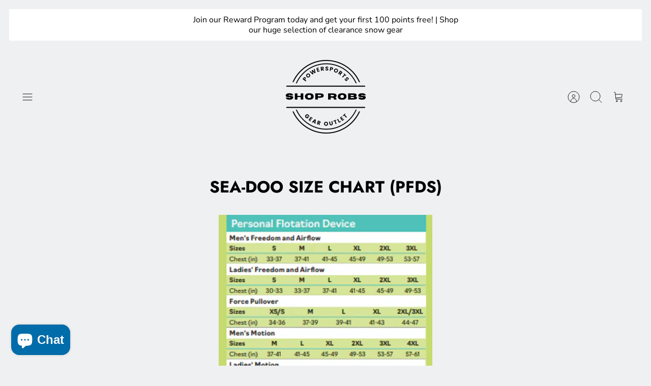

--- FILE ---
content_type: text/html; charset=utf-8
request_url: https://shoprobsperformance.com/pages/sea-doo-size-chart-life-jackets
body_size: 45164
content:
<!DOCTYPE html><html lang="en" dir="ltr" class="no-js">
<head>
  <!-- Mode 4.0.0 -->

  <title>Sea-Doo Size Chart (PFDs) &ndash; Shop Robs- Powersports Gear Outlet </title>

  <meta charset="utf-8" />
<meta name="viewport" content="width=device-width,initial-scale=1.0" />
<meta http-equiv="X-UA-Compatible" content="IE=edge">

<link rel="preconnect" href="https://cdn.shopify.com" crossorigin>
<link rel="preconnect" href="https://fonts.shopify.com" crossorigin>
<link rel="preconnect" href="https://monorail-edge.shopifysvc.com"><link rel="preload" as="font" href="//shoprobsperformance.com/cdn/fonts/nunito_sans/nunitosans_n4.0276fe080df0ca4e6a22d9cb55aed3ed5ba6b1da.woff2" type="font/woff2" crossorigin><link rel="preload" as="font" href="//shoprobsperformance.com/cdn/fonts/nunito_sans/nunitosans_n4.0276fe080df0ca4e6a22d9cb55aed3ed5ba6b1da.woff2" type="font/woff2" crossorigin><link rel="preload" as="font" href="//shoprobsperformance.com/cdn/fonts/jost/jost_n7.921dc18c13fa0b0c94c5e2517ffe06139c3615a3.woff2" type="font/woff2" crossorigin><link rel="preload" as="font" href="//shoprobsperformance.com/cdn/fonts/jost/jost_n7.921dc18c13fa0b0c94c5e2517ffe06139c3615a3.woff2" type="font/woff2" crossorigin><link rel="preload" href="//shoprobsperformance.com/cdn/shop/t/16/assets/vendor.min.js?v=171821347312696842561697216115" as="script">
<link rel="preload" href="//shoprobsperformance.com/cdn/shop/t/16/assets/theme.js?v=76632355567398020131697216115" as="script"><link rel="canonical" href="https://shoprobsperformance.com/pages/sea-doo-size-chart-life-jackets" /><link rel="icon" href="//shoprobsperformance.com/cdn/shop/files/SEA-DOO_STORAGE_BAG_28L_FOR_SPARK_MODELS_2_1.png?crop=center&height=48&v=1720896558&width=48" type="image/png"><meta name="description" content="">
<style>
    @font-face {
  font-family: "Nunito Sans";
  font-weight: 400;
  font-style: normal;
  font-display: fallback;
  src: url("//shoprobsperformance.com/cdn/fonts/nunito_sans/nunitosans_n4.0276fe080df0ca4e6a22d9cb55aed3ed5ba6b1da.woff2") format("woff2"),
       url("//shoprobsperformance.com/cdn/fonts/nunito_sans/nunitosans_n4.b4964bee2f5e7fd9c3826447e73afe2baad607b7.woff") format("woff");
}

    @font-face {
  font-family: "Nunito Sans";
  font-weight: 700;
  font-style: normal;
  font-display: fallback;
  src: url("//shoprobsperformance.com/cdn/fonts/nunito_sans/nunitosans_n7.25d963ed46da26098ebeab731e90d8802d989fa5.woff2") format("woff2"),
       url("//shoprobsperformance.com/cdn/fonts/nunito_sans/nunitosans_n7.d32e3219b3d2ec82285d3027bd673efc61a996c8.woff") format("woff");
}

    @font-face {
  font-family: "Nunito Sans";
  font-weight: 600;
  font-style: normal;
  font-display: fallback;
  src: url("//shoprobsperformance.com/cdn/fonts/nunito_sans/nunitosans_n6.6e9464eba570101a53130c8130a9e17a8eb55c21.woff2") format("woff2"),
       url("//shoprobsperformance.com/cdn/fonts/nunito_sans/nunitosans_n6.25a0ac0c0a8a26038c7787054dd6058dfbc20fa8.woff") format("woff");
}

    @font-face {
  font-family: "Nunito Sans";
  font-weight: 500;
  font-style: normal;
  font-display: fallback;
  src: url("//shoprobsperformance.com/cdn/fonts/nunito_sans/nunitosans_n5.6fc0ed1feb3fc393c40619f180fc49c4d0aae0db.woff2") format("woff2"),
       url("//shoprobsperformance.com/cdn/fonts/nunito_sans/nunitosans_n5.2c84830b46099cbcc1095f30e0957b88b914e50a.woff") format("woff");
}

    @font-face {
  font-family: "Nunito Sans";
  font-weight: 400;
  font-style: italic;
  font-display: fallback;
  src: url("//shoprobsperformance.com/cdn/fonts/nunito_sans/nunitosans_i4.6e408730afac1484cf297c30b0e67c86d17fc586.woff2") format("woff2"),
       url("//shoprobsperformance.com/cdn/fonts/nunito_sans/nunitosans_i4.c9b6dcbfa43622b39a5990002775a8381942ae38.woff") format("woff");
}

    @font-face {
  font-family: "Nunito Sans";
  font-weight: 700;
  font-style: italic;
  font-display: fallback;
  src: url("//shoprobsperformance.com/cdn/fonts/nunito_sans/nunitosans_i7.8c1124729eec046a321e2424b2acf328c2c12139.woff2") format("woff2"),
       url("//shoprobsperformance.com/cdn/fonts/nunito_sans/nunitosans_i7.af4cda04357273e0996d21184432bcb14651a64d.woff") format("woff");
}

    @font-face {
  font-family: Jost;
  font-weight: 700;
  font-style: normal;
  font-display: fallback;
  src: url("//shoprobsperformance.com/cdn/fonts/jost/jost_n7.921dc18c13fa0b0c94c5e2517ffe06139c3615a3.woff2") format("woff2"),
       url("//shoprobsperformance.com/cdn/fonts/jost/jost_n7.cbfc16c98c1e195f46c536e775e4e959c5f2f22b.woff") format("woff");
}

    @font-face {
  font-family: Jost;
  font-weight: 700;
  font-style: normal;
  font-display: fallback;
  src: url("//shoprobsperformance.com/cdn/fonts/jost/jost_n7.921dc18c13fa0b0c94c5e2517ffe06139c3615a3.woff2") format("woff2"),
       url("//shoprobsperformance.com/cdn/fonts/jost/jost_n7.cbfc16c98c1e195f46c536e775e4e959c5f2f22b.woff") format("woff");
}

    @font-face {
  font-family: "Nunito Sans";
  font-weight: 400;
  font-style: normal;
  font-display: fallback;
  src: url("//shoprobsperformance.com/cdn/fonts/nunito_sans/nunitosans_n4.0276fe080df0ca4e6a22d9cb55aed3ed5ba6b1da.woff2") format("woff2"),
       url("//shoprobsperformance.com/cdn/fonts/nunito_sans/nunitosans_n4.b4964bee2f5e7fd9c3826447e73afe2baad607b7.woff") format("woff");
}

    @font-face {
  font-family: "Nunito Sans";
  font-weight: 600;
  font-style: normal;
  font-display: fallback;
  src: url("//shoprobsperformance.com/cdn/fonts/nunito_sans/nunitosans_n6.6e9464eba570101a53130c8130a9e17a8eb55c21.woff2") format("woff2"),
       url("//shoprobsperformance.com/cdn/fonts/nunito_sans/nunitosans_n6.25a0ac0c0a8a26038c7787054dd6058dfbc20fa8.woff") format("woff");
}

    @font-face {
  font-family: Jost;
  font-weight: 300;
  font-style: normal;
  font-display: fallback;
  src: url("//shoprobsperformance.com/cdn/fonts/jost/jost_n3.a5df7448b5b8c9a76542f085341dff794ff2a59d.woff2") format("woff2"),
       url("//shoprobsperformance.com/cdn/fonts/jost/jost_n3.882941f5a26d0660f7dd135c08afc57fc6939a07.woff") format("woff");
}

  </style>

  <meta property="og:site_name" content="Shop Robs- Powersports Gear Outlet ">
<meta property="og:url" content="https://shoprobsperformance.com/pages/sea-doo-size-chart-life-jackets">
<meta property="og:title" content="Sea-Doo Size Chart (PFDs)">
<meta property="og:type" content="website">
<meta property="og:description" content="Top brands like: Ski-Doo, Sea-Doo, Can-Am, KTM, and Husqvarna. We have riding gear, non-current and clearance gear, and new OEM accessories. We carry accessories for Spyders, Rykers, Snowmobiles, UTVs, ATVs, Watercraft and Motorcycles. "><meta property="og:image" content="http://shoprobsperformance.com/cdn/shop/files/SEA-DOO_STORAGE_BAG_28L_FOR_SPARK_MODELS_1200x1200.png?v=1730386446">
  <meta property="og:image:secure_url" content="https://shoprobsperformance.com/cdn/shop/files/SEA-DOO_STORAGE_BAG_28L_FOR_SPARK_MODELS_1200x1200.png?v=1730386446">
  <meta property="og:image:width" content="540">
  <meta property="og:image:height" content="540"><meta name="twitter:card" content="summary_large_image">
<meta name="twitter:title" content="Sea-Doo Size Chart (PFDs)">
<meta name="twitter:description" content="Top brands like: Ski-Doo, Sea-Doo, Can-Am, KTM, and Husqvarna. We have riding gear, non-current and clearance gear, and new OEM accessories. We carry accessories for Spyders, Rykers, Snowmobiles, UTVs, ATVs, Watercraft and Motorcycles. ">


  <link href="//shoprobsperformance.com/cdn/shop/t/16/assets/styles.css?v=37626121818241036381768927066" rel="stylesheet" type="text/css" media="all" />
<script>
    document.documentElement.className = document.documentElement.className.replace('no-js', 'js');
    window.theme = window.theme || {};
    theme.money_format_with_product_code_preference = "${{amount}}";
    theme.money_format = "${{amount}}";
    theme.strings = {
      previous: "Previous",
      next: "Next",
      addressError: "Error looking up that address",
      addressNoResults: "No results for that address",
      addressQueryLimit: "You have exceeded the Google API usage limit. Consider upgrading to a \u003ca href=\"https:\/\/developers.google.com\/maps\/premium\/usage-limits\"\u003ePremium Plan\u003c\/a\u003e.",
      authError: "There was a problem authenticating your Google Maps API Key.",
      icon_labels_left: "Left",
      icon_labels_right: "Right",
      icon_labels_down: "Down",
      icon_labels_close: "Close",
      icon_labels_plus: "Plus",
      imageSlider: "Image slider",
      cart_terms_confirmation: "You must agree to the terms and conditions before continuing.",
      cart_general_quantity_too_high: "You can only have [QUANTITY] in your cart",
      products_listing_from: "From",
      products_product_add_to_cart: "Add to Cart",
      products_variant_no_stock: "Sold out",
      products_variant_non_existent: "Unavailable",
      products_product_pick_a: "Pick a",
      general_navigation_menu_toggle_aria_label: "Toggle menu",
      general_accessibility_labels_close: "Close",
      products_product_added_to_cart: "Added to cart",
      general_quick_search_pages: "Pages",
      general_quick_search_no_results: "Sorry, we couldn\u0026#39;t find any results"
    };
    theme.routes = {
      search_url: '/search',
      cart_url: '/cart',
      cart_add_url: '/cart/add.js',
      cart_change_url: '/cart/change.js',
      cart_update_url: '/cart/update.js',
      predictive_search_url: '/search/suggest'
    };
    theme.settings = {
      cart_type: "drawer",
      after_add_to_cart: "drawer",
      quickbuy_style: "button-quick-add",
      quickbuy_visibility: "always",
      avoid_orphans: true,
      qb_enable_sticky_cols: true,
      show_search_suggestions: true
    };

    theme.enqueueStyleUpdateQueue = [];
    theme.enqueueStyleUpdateTimeoutId = null;
    theme.enqueueStyleUpdate = (cb) => {
      clearTimeout(theme.enqueueStyleUpdateTimeoutId);
      theme.enqueueStyleUpdateQueue.push(cb);
      theme.enqueueStyleUpdateTimeoutId = setTimeout(() => {
        while (theme.enqueueStyleUpdateQueue.length > 0) {
          theme.enqueueStyleUpdateQueue.pop()();
        }
      }, 0);
    }
  </script>

  <script src="//shoprobsperformance.com/cdn/shop/t/16/assets/vendor.min.js?v=171821347312696842561697216115" defer></script>
  <script src="//shoprobsperformance.com/cdn/shop/t/16/assets/theme.js?v=76632355567398020131697216115" defer></script>

  <script>window.performance && window.performance.mark && window.performance.mark('shopify.content_for_header.start');</script><meta name="facebook-domain-verification" content="8fyk7my22ebj90llfabwfdx3sz7brb">
<meta name="google-site-verification" content="7uwGaJpg-aVgqbYX9lmfzR8P-sDZpxtOeDKplNYzIaY">
<meta id="shopify-digital-wallet" name="shopify-digital-wallet" content="/9066676279/digital_wallets/dialog">
<meta name="shopify-checkout-api-token" content="63d2b097e24438fe90b051e0b7c7c9d8">
<meta id="in-context-paypal-metadata" data-shop-id="9066676279" data-venmo-supported="false" data-environment="production" data-locale="en_US" data-paypal-v4="true" data-currency="USD">
<script async="async" src="/checkouts/internal/preloads.js?locale=en-US"></script>
<link rel="preconnect" href="https://shop.app" crossorigin="anonymous">
<script async="async" src="https://shop.app/checkouts/internal/preloads.js?locale=en-US&shop_id=9066676279" crossorigin="anonymous"></script>
<script id="apple-pay-shop-capabilities" type="application/json">{"shopId":9066676279,"countryCode":"US","currencyCode":"USD","merchantCapabilities":["supports3DS"],"merchantId":"gid:\/\/shopify\/Shop\/9066676279","merchantName":"Shop Robs- Powersports Gear Outlet ","requiredBillingContactFields":["postalAddress","email","phone"],"requiredShippingContactFields":["postalAddress","email","phone"],"shippingType":"shipping","supportedNetworks":["visa","masterCard","amex","discover","elo","jcb"],"total":{"type":"pending","label":"Shop Robs- Powersports Gear Outlet ","amount":"1.00"},"shopifyPaymentsEnabled":true,"supportsSubscriptions":true}</script>
<script id="shopify-features" type="application/json">{"accessToken":"63d2b097e24438fe90b051e0b7c7c9d8","betas":["rich-media-storefront-analytics"],"domain":"shoprobsperformance.com","predictiveSearch":true,"shopId":9066676279,"locale":"en"}</script>
<script>var Shopify = Shopify || {};
Shopify.shop = "robs-performance-motorsports.myshopify.com";
Shopify.locale = "en";
Shopify.currency = {"active":"USD","rate":"1.0"};
Shopify.country = "US";
Shopify.theme = {"name":"Mode","id":137079488753,"schema_name":"Mode","schema_version":"4.0.0","theme_store_id":1578,"role":"main"};
Shopify.theme.handle = "null";
Shopify.theme.style = {"id":null,"handle":null};
Shopify.cdnHost = "shoprobsperformance.com/cdn";
Shopify.routes = Shopify.routes || {};
Shopify.routes.root = "/";</script>
<script type="module">!function(o){(o.Shopify=o.Shopify||{}).modules=!0}(window);</script>
<script>!function(o){function n(){var o=[];function n(){o.push(Array.prototype.slice.apply(arguments))}return n.q=o,n}var t=o.Shopify=o.Shopify||{};t.loadFeatures=n(),t.autoloadFeatures=n()}(window);</script>
<script>
  window.ShopifyPay = window.ShopifyPay || {};
  window.ShopifyPay.apiHost = "shop.app\/pay";
  window.ShopifyPay.redirectState = null;
</script>
<script id="shop-js-analytics" type="application/json">{"pageType":"page"}</script>
<script defer="defer" async type="module" src="//shoprobsperformance.com/cdn/shopifycloud/shop-js/modules/v2/client.init-shop-cart-sync_WVOgQShq.en.esm.js"></script>
<script defer="defer" async type="module" src="//shoprobsperformance.com/cdn/shopifycloud/shop-js/modules/v2/chunk.common_C_13GLB1.esm.js"></script>
<script defer="defer" async type="module" src="//shoprobsperformance.com/cdn/shopifycloud/shop-js/modules/v2/chunk.modal_CLfMGd0m.esm.js"></script>
<script type="module">
  await import("//shoprobsperformance.com/cdn/shopifycloud/shop-js/modules/v2/client.init-shop-cart-sync_WVOgQShq.en.esm.js");
await import("//shoprobsperformance.com/cdn/shopifycloud/shop-js/modules/v2/chunk.common_C_13GLB1.esm.js");
await import("//shoprobsperformance.com/cdn/shopifycloud/shop-js/modules/v2/chunk.modal_CLfMGd0m.esm.js");

  window.Shopify.SignInWithShop?.initShopCartSync?.({"fedCMEnabled":true,"windoidEnabled":true});

</script>
<script>
  window.Shopify = window.Shopify || {};
  if (!window.Shopify.featureAssets) window.Shopify.featureAssets = {};
  window.Shopify.featureAssets['shop-js'] = {"shop-cart-sync":["modules/v2/client.shop-cart-sync_DuR37GeY.en.esm.js","modules/v2/chunk.common_C_13GLB1.esm.js","modules/v2/chunk.modal_CLfMGd0m.esm.js"],"init-fed-cm":["modules/v2/client.init-fed-cm_BucUoe6W.en.esm.js","modules/v2/chunk.common_C_13GLB1.esm.js","modules/v2/chunk.modal_CLfMGd0m.esm.js"],"shop-toast-manager":["modules/v2/client.shop-toast-manager_B0JfrpKj.en.esm.js","modules/v2/chunk.common_C_13GLB1.esm.js","modules/v2/chunk.modal_CLfMGd0m.esm.js"],"init-shop-cart-sync":["modules/v2/client.init-shop-cart-sync_WVOgQShq.en.esm.js","modules/v2/chunk.common_C_13GLB1.esm.js","modules/v2/chunk.modal_CLfMGd0m.esm.js"],"shop-button":["modules/v2/client.shop-button_B_U3bv27.en.esm.js","modules/v2/chunk.common_C_13GLB1.esm.js","modules/v2/chunk.modal_CLfMGd0m.esm.js"],"init-windoid":["modules/v2/client.init-windoid_DuP9q_di.en.esm.js","modules/v2/chunk.common_C_13GLB1.esm.js","modules/v2/chunk.modal_CLfMGd0m.esm.js"],"shop-cash-offers":["modules/v2/client.shop-cash-offers_BmULhtno.en.esm.js","modules/v2/chunk.common_C_13GLB1.esm.js","modules/v2/chunk.modal_CLfMGd0m.esm.js"],"pay-button":["modules/v2/client.pay-button_CrPSEbOK.en.esm.js","modules/v2/chunk.common_C_13GLB1.esm.js","modules/v2/chunk.modal_CLfMGd0m.esm.js"],"init-customer-accounts":["modules/v2/client.init-customer-accounts_jNk9cPYQ.en.esm.js","modules/v2/client.shop-login-button_DJ5ldayH.en.esm.js","modules/v2/chunk.common_C_13GLB1.esm.js","modules/v2/chunk.modal_CLfMGd0m.esm.js"],"avatar":["modules/v2/client.avatar_BTnouDA3.en.esm.js"],"checkout-modal":["modules/v2/client.checkout-modal_pBPyh9w8.en.esm.js","modules/v2/chunk.common_C_13GLB1.esm.js","modules/v2/chunk.modal_CLfMGd0m.esm.js"],"init-shop-for-new-customer-accounts":["modules/v2/client.init-shop-for-new-customer-accounts_BUoCy7a5.en.esm.js","modules/v2/client.shop-login-button_DJ5ldayH.en.esm.js","modules/v2/chunk.common_C_13GLB1.esm.js","modules/v2/chunk.modal_CLfMGd0m.esm.js"],"init-customer-accounts-sign-up":["modules/v2/client.init-customer-accounts-sign-up_CnczCz9H.en.esm.js","modules/v2/client.shop-login-button_DJ5ldayH.en.esm.js","modules/v2/chunk.common_C_13GLB1.esm.js","modules/v2/chunk.modal_CLfMGd0m.esm.js"],"init-shop-email-lookup-coordinator":["modules/v2/client.init-shop-email-lookup-coordinator_CzjY5t9o.en.esm.js","modules/v2/chunk.common_C_13GLB1.esm.js","modules/v2/chunk.modal_CLfMGd0m.esm.js"],"shop-follow-button":["modules/v2/client.shop-follow-button_CsYC63q7.en.esm.js","modules/v2/chunk.common_C_13GLB1.esm.js","modules/v2/chunk.modal_CLfMGd0m.esm.js"],"shop-login-button":["modules/v2/client.shop-login-button_DJ5ldayH.en.esm.js","modules/v2/chunk.common_C_13GLB1.esm.js","modules/v2/chunk.modal_CLfMGd0m.esm.js"],"shop-login":["modules/v2/client.shop-login_B9ccPdmx.en.esm.js","modules/v2/chunk.common_C_13GLB1.esm.js","modules/v2/chunk.modal_CLfMGd0m.esm.js"],"lead-capture":["modules/v2/client.lead-capture_D0K_KgYb.en.esm.js","modules/v2/chunk.common_C_13GLB1.esm.js","modules/v2/chunk.modal_CLfMGd0m.esm.js"],"payment-terms":["modules/v2/client.payment-terms_BWmiNN46.en.esm.js","modules/v2/chunk.common_C_13GLB1.esm.js","modules/v2/chunk.modal_CLfMGd0m.esm.js"]};
</script>
<script>(function() {
  var isLoaded = false;
  function asyncLoad() {
    if (isLoaded) return;
    isLoaded = true;
    var urls = ["https:\/\/js.smile.io\/v1\/smile-shopify.js?shop=robs-performance-motorsports.myshopify.com","https:\/\/cdn.nfcube.com\/instafeed-5cfb30f0b8f1a616ea7fdd54d661abd7.js?shop=robs-performance-motorsports.myshopify.com","https:\/\/cdn.fera.ai\/js\/fera.placeholder.js?shop=robs-performance-motorsports.myshopify.com","https:\/\/id-shop.govx.com\/app\/robs-performance-motorsports.myshopify.com\/govx.js?shop=robs-performance-motorsports.myshopify.com"];
    for (var i = 0; i < urls.length; i++) {
      var s = document.createElement('script');
      s.type = 'text/javascript';
      s.async = true;
      s.src = urls[i];
      var x = document.getElementsByTagName('script')[0];
      x.parentNode.insertBefore(s, x);
    }
  };
  if(window.attachEvent) {
    window.attachEvent('onload', asyncLoad);
  } else {
    window.addEventListener('load', asyncLoad, false);
  }
})();</script>
<script id="__st">var __st={"a":9066676279,"offset":-21600,"reqid":"80cf3965-29c6-4626-95e6-6b1902b2649c-1769697625","pageurl":"shoprobsperformance.com\/pages\/sea-doo-size-chart-life-jackets","s":"pages-96578896113","u":"f874d7bfdc8c","p":"page","rtyp":"page","rid":96578896113};</script>
<script>window.ShopifyPaypalV4VisibilityTracking = true;</script>
<script id="captcha-bootstrap">!function(){'use strict';const t='contact',e='account',n='new_comment',o=[[t,t],['blogs',n],['comments',n],[t,'customer']],c=[[e,'customer_login'],[e,'guest_login'],[e,'recover_customer_password'],[e,'create_customer']],r=t=>t.map((([t,e])=>`form[action*='/${t}']:not([data-nocaptcha='true']) input[name='form_type'][value='${e}']`)).join(','),a=t=>()=>t?[...document.querySelectorAll(t)].map((t=>t.form)):[];function s(){const t=[...o],e=r(t);return a(e)}const i='password',u='form_key',d=['recaptcha-v3-token','g-recaptcha-response','h-captcha-response',i],f=()=>{try{return window.sessionStorage}catch{return}},m='__shopify_v',_=t=>t.elements[u];function p(t,e,n=!1){try{const o=window.sessionStorage,c=JSON.parse(o.getItem(e)),{data:r}=function(t){const{data:e,action:n}=t;return t[m]||n?{data:e,action:n}:{data:t,action:n}}(c);for(const[e,n]of Object.entries(r))t.elements[e]&&(t.elements[e].value=n);n&&o.removeItem(e)}catch(o){console.error('form repopulation failed',{error:o})}}const l='form_type',E='cptcha';function T(t){t.dataset[E]=!0}const w=window,h=w.document,L='Shopify',v='ce_forms',y='captcha';let A=!1;((t,e)=>{const n=(g='f06e6c50-85a8-45c8-87d0-21a2b65856fe',I='https://cdn.shopify.com/shopifycloud/storefront-forms-hcaptcha/ce_storefront_forms_captcha_hcaptcha.v1.5.2.iife.js',D={infoText:'Protected by hCaptcha',privacyText:'Privacy',termsText:'Terms'},(t,e,n)=>{const o=w[L][v],c=o.bindForm;if(c)return c(t,g,e,D).then(n);var r;o.q.push([[t,g,e,D],n]),r=I,A||(h.body.append(Object.assign(h.createElement('script'),{id:'captcha-provider',async:!0,src:r})),A=!0)});var g,I,D;w[L]=w[L]||{},w[L][v]=w[L][v]||{},w[L][v].q=[],w[L][y]=w[L][y]||{},w[L][y].protect=function(t,e){n(t,void 0,e),T(t)},Object.freeze(w[L][y]),function(t,e,n,w,h,L){const[v,y,A,g]=function(t,e,n){const i=e?o:[],u=t?c:[],d=[...i,...u],f=r(d),m=r(i),_=r(d.filter((([t,e])=>n.includes(e))));return[a(f),a(m),a(_),s()]}(w,h,L),I=t=>{const e=t.target;return e instanceof HTMLFormElement?e:e&&e.form},D=t=>v().includes(t);t.addEventListener('submit',(t=>{const e=I(t);if(!e)return;const n=D(e)&&!e.dataset.hcaptchaBound&&!e.dataset.recaptchaBound,o=_(e),c=g().includes(e)&&(!o||!o.value);(n||c)&&t.preventDefault(),c&&!n&&(function(t){try{if(!f())return;!function(t){const e=f();if(!e)return;const n=_(t);if(!n)return;const o=n.value;o&&e.removeItem(o)}(t);const e=Array.from(Array(32),(()=>Math.random().toString(36)[2])).join('');!function(t,e){_(t)||t.append(Object.assign(document.createElement('input'),{type:'hidden',name:u})),t.elements[u].value=e}(t,e),function(t,e){const n=f();if(!n)return;const o=[...t.querySelectorAll(`input[type='${i}']`)].map((({name:t})=>t)),c=[...d,...o],r={};for(const[a,s]of new FormData(t).entries())c.includes(a)||(r[a]=s);n.setItem(e,JSON.stringify({[m]:1,action:t.action,data:r}))}(t,e)}catch(e){console.error('failed to persist form',e)}}(e),e.submit())}));const S=(t,e)=>{t&&!t.dataset[E]&&(n(t,e.some((e=>e===t))),T(t))};for(const o of['focusin','change'])t.addEventListener(o,(t=>{const e=I(t);D(e)&&S(e,y())}));const B=e.get('form_key'),M=e.get(l),P=B&&M;t.addEventListener('DOMContentLoaded',(()=>{const t=y();if(P)for(const e of t)e.elements[l].value===M&&p(e,B);[...new Set([...A(),...v().filter((t=>'true'===t.dataset.shopifyCaptcha))])].forEach((e=>S(e,t)))}))}(h,new URLSearchParams(w.location.search),n,t,e,['guest_login'])})(!0,!0)}();</script>
<script integrity="sha256-4kQ18oKyAcykRKYeNunJcIwy7WH5gtpwJnB7kiuLZ1E=" data-source-attribution="shopify.loadfeatures" defer="defer" src="//shoprobsperformance.com/cdn/shopifycloud/storefront/assets/storefront/load_feature-a0a9edcb.js" crossorigin="anonymous"></script>
<script crossorigin="anonymous" defer="defer" src="//shoprobsperformance.com/cdn/shopifycloud/storefront/assets/shopify_pay/storefront-65b4c6d7.js?v=20250812"></script>
<script data-source-attribution="shopify.dynamic_checkout.dynamic.init">var Shopify=Shopify||{};Shopify.PaymentButton=Shopify.PaymentButton||{isStorefrontPortableWallets:!0,init:function(){window.Shopify.PaymentButton.init=function(){};var t=document.createElement("script");t.src="https://shoprobsperformance.com/cdn/shopifycloud/portable-wallets/latest/portable-wallets.en.js",t.type="module",document.head.appendChild(t)}};
</script>
<script data-source-attribution="shopify.dynamic_checkout.buyer_consent">
  function portableWalletsHideBuyerConsent(e){var t=document.getElementById("shopify-buyer-consent"),n=document.getElementById("shopify-subscription-policy-button");t&&n&&(t.classList.add("hidden"),t.setAttribute("aria-hidden","true"),n.removeEventListener("click",e))}function portableWalletsShowBuyerConsent(e){var t=document.getElementById("shopify-buyer-consent"),n=document.getElementById("shopify-subscription-policy-button");t&&n&&(t.classList.remove("hidden"),t.removeAttribute("aria-hidden"),n.addEventListener("click",e))}window.Shopify?.PaymentButton&&(window.Shopify.PaymentButton.hideBuyerConsent=portableWalletsHideBuyerConsent,window.Shopify.PaymentButton.showBuyerConsent=portableWalletsShowBuyerConsent);
</script>
<script data-source-attribution="shopify.dynamic_checkout.cart.bootstrap">document.addEventListener("DOMContentLoaded",(function(){function t(){return document.querySelector("shopify-accelerated-checkout-cart, shopify-accelerated-checkout")}if(t())Shopify.PaymentButton.init();else{new MutationObserver((function(e,n){t()&&(Shopify.PaymentButton.init(),n.disconnect())})).observe(document.body,{childList:!0,subtree:!0})}}));
</script>
<link id="shopify-accelerated-checkout-styles" rel="stylesheet" media="screen" href="https://shoprobsperformance.com/cdn/shopifycloud/portable-wallets/latest/accelerated-checkout-backwards-compat.css" crossorigin="anonymous">
<style id="shopify-accelerated-checkout-cart">
        #shopify-buyer-consent {
  margin-top: 1em;
  display: inline-block;
  width: 100%;
}

#shopify-buyer-consent.hidden {
  display: none;
}

#shopify-subscription-policy-button {
  background: none;
  border: none;
  padding: 0;
  text-decoration: underline;
  font-size: inherit;
  cursor: pointer;
}

#shopify-subscription-policy-button::before {
  box-shadow: none;
}

      </style>

<script>window.performance && window.performance.mark && window.performance.mark('shopify.content_for_header.end');</script>

  





<script src="https://cdn.shopify.com/extensions/019bffeb-ee72-759f-be7c-818642a1002e/my-app-116/assets/sdk.js" type="text/javascript" defer="defer"></script>
<link href="https://cdn.shopify.com/extensions/019bffeb-ee72-759f-be7c-818642a1002e/my-app-116/assets/sdk.css" rel="stylesheet" type="text/css" media="all">
<script src="https://cdn.shopify.com/extensions/e8878072-2f6b-4e89-8082-94b04320908d/inbox-1254/assets/inbox-chat-loader.js" type="text/javascript" defer="defer"></script>
<link href="https://monorail-edge.shopifysvc.com" rel="dns-prefetch">
<script>(function(){if ("sendBeacon" in navigator && "performance" in window) {try {var session_token_from_headers = performance.getEntriesByType('navigation')[0].serverTiming.find(x => x.name == '_s').description;} catch {var session_token_from_headers = undefined;}var session_cookie_matches = document.cookie.match(/_shopify_s=([^;]*)/);var session_token_from_cookie = session_cookie_matches && session_cookie_matches.length === 2 ? session_cookie_matches[1] : "";var session_token = session_token_from_headers || session_token_from_cookie || "";function handle_abandonment_event(e) {var entries = performance.getEntries().filter(function(entry) {return /monorail-edge.shopifysvc.com/.test(entry.name);});if (!window.abandonment_tracked && entries.length === 0) {window.abandonment_tracked = true;var currentMs = Date.now();var navigation_start = performance.timing.navigationStart;var payload = {shop_id: 9066676279,url: window.location.href,navigation_start,duration: currentMs - navigation_start,session_token,page_type: "page"};window.navigator.sendBeacon("https://monorail-edge.shopifysvc.com/v1/produce", JSON.stringify({schema_id: "online_store_buyer_site_abandonment/1.1",payload: payload,metadata: {event_created_at_ms: currentMs,event_sent_at_ms: currentMs}}));}}window.addEventListener('pagehide', handle_abandonment_event);}}());</script>
<script id="web-pixels-manager-setup">(function e(e,d,r,n,o){if(void 0===o&&(o={}),!Boolean(null===(a=null===(i=window.Shopify)||void 0===i?void 0:i.analytics)||void 0===a?void 0:a.replayQueue)){var i,a;window.Shopify=window.Shopify||{};var t=window.Shopify;t.analytics=t.analytics||{};var s=t.analytics;s.replayQueue=[],s.publish=function(e,d,r){return s.replayQueue.push([e,d,r]),!0};try{self.performance.mark("wpm:start")}catch(e){}var l=function(){var e={modern:/Edge?\/(1{2}[4-9]|1[2-9]\d|[2-9]\d{2}|\d{4,})\.\d+(\.\d+|)|Firefox\/(1{2}[4-9]|1[2-9]\d|[2-9]\d{2}|\d{4,})\.\d+(\.\d+|)|Chrom(ium|e)\/(9{2}|\d{3,})\.\d+(\.\d+|)|(Maci|X1{2}).+ Version\/(15\.\d+|(1[6-9]|[2-9]\d|\d{3,})\.\d+)([,.]\d+|)( \(\w+\)|)( Mobile\/\w+|) Safari\/|Chrome.+OPR\/(9{2}|\d{3,})\.\d+\.\d+|(CPU[ +]OS|iPhone[ +]OS|CPU[ +]iPhone|CPU IPhone OS|CPU iPad OS)[ +]+(15[._]\d+|(1[6-9]|[2-9]\d|\d{3,})[._]\d+)([._]\d+|)|Android:?[ /-](13[3-9]|1[4-9]\d|[2-9]\d{2}|\d{4,})(\.\d+|)(\.\d+|)|Android.+Firefox\/(13[5-9]|1[4-9]\d|[2-9]\d{2}|\d{4,})\.\d+(\.\d+|)|Android.+Chrom(ium|e)\/(13[3-9]|1[4-9]\d|[2-9]\d{2}|\d{4,})\.\d+(\.\d+|)|SamsungBrowser\/([2-9]\d|\d{3,})\.\d+/,legacy:/Edge?\/(1[6-9]|[2-9]\d|\d{3,})\.\d+(\.\d+|)|Firefox\/(5[4-9]|[6-9]\d|\d{3,})\.\d+(\.\d+|)|Chrom(ium|e)\/(5[1-9]|[6-9]\d|\d{3,})\.\d+(\.\d+|)([\d.]+$|.*Safari\/(?![\d.]+ Edge\/[\d.]+$))|(Maci|X1{2}).+ Version\/(10\.\d+|(1[1-9]|[2-9]\d|\d{3,})\.\d+)([,.]\d+|)( \(\w+\)|)( Mobile\/\w+|) Safari\/|Chrome.+OPR\/(3[89]|[4-9]\d|\d{3,})\.\d+\.\d+|(CPU[ +]OS|iPhone[ +]OS|CPU[ +]iPhone|CPU IPhone OS|CPU iPad OS)[ +]+(10[._]\d+|(1[1-9]|[2-9]\d|\d{3,})[._]\d+)([._]\d+|)|Android:?[ /-](13[3-9]|1[4-9]\d|[2-9]\d{2}|\d{4,})(\.\d+|)(\.\d+|)|Mobile Safari.+OPR\/([89]\d|\d{3,})\.\d+\.\d+|Android.+Firefox\/(13[5-9]|1[4-9]\d|[2-9]\d{2}|\d{4,})\.\d+(\.\d+|)|Android.+Chrom(ium|e)\/(13[3-9]|1[4-9]\d|[2-9]\d{2}|\d{4,})\.\d+(\.\d+|)|Android.+(UC? ?Browser|UCWEB|U3)[ /]?(15\.([5-9]|\d{2,})|(1[6-9]|[2-9]\d|\d{3,})\.\d+)\.\d+|SamsungBrowser\/(5\.\d+|([6-9]|\d{2,})\.\d+)|Android.+MQ{2}Browser\/(14(\.(9|\d{2,})|)|(1[5-9]|[2-9]\d|\d{3,})(\.\d+|))(\.\d+|)|K[Aa][Ii]OS\/(3\.\d+|([4-9]|\d{2,})\.\d+)(\.\d+|)/},d=e.modern,r=e.legacy,n=navigator.userAgent;return n.match(d)?"modern":n.match(r)?"legacy":"unknown"}(),u="modern"===l?"modern":"legacy",c=(null!=n?n:{modern:"",legacy:""})[u],f=function(e){return[e.baseUrl,"/wpm","/b",e.hashVersion,"modern"===e.buildTarget?"m":"l",".js"].join("")}({baseUrl:d,hashVersion:r,buildTarget:u}),m=function(e){var d=e.version,r=e.bundleTarget,n=e.surface,o=e.pageUrl,i=e.monorailEndpoint;return{emit:function(e){var a=e.status,t=e.errorMsg,s=(new Date).getTime(),l=JSON.stringify({metadata:{event_sent_at_ms:s},events:[{schema_id:"web_pixels_manager_load/3.1",payload:{version:d,bundle_target:r,page_url:o,status:a,surface:n,error_msg:t},metadata:{event_created_at_ms:s}}]});if(!i)return console&&console.warn&&console.warn("[Web Pixels Manager] No Monorail endpoint provided, skipping logging."),!1;try{return self.navigator.sendBeacon.bind(self.navigator)(i,l)}catch(e){}var u=new XMLHttpRequest;try{return u.open("POST",i,!0),u.setRequestHeader("Content-Type","text/plain"),u.send(l),!0}catch(e){return console&&console.warn&&console.warn("[Web Pixels Manager] Got an unhandled error while logging to Monorail."),!1}}}}({version:r,bundleTarget:l,surface:e.surface,pageUrl:self.location.href,monorailEndpoint:e.monorailEndpoint});try{o.browserTarget=l,function(e){var d=e.src,r=e.async,n=void 0===r||r,o=e.onload,i=e.onerror,a=e.sri,t=e.scriptDataAttributes,s=void 0===t?{}:t,l=document.createElement("script"),u=document.querySelector("head"),c=document.querySelector("body");if(l.async=n,l.src=d,a&&(l.integrity=a,l.crossOrigin="anonymous"),s)for(var f in s)if(Object.prototype.hasOwnProperty.call(s,f))try{l.dataset[f]=s[f]}catch(e){}if(o&&l.addEventListener("load",o),i&&l.addEventListener("error",i),u)u.appendChild(l);else{if(!c)throw new Error("Did not find a head or body element to append the script");c.appendChild(l)}}({src:f,async:!0,onload:function(){if(!function(){var e,d;return Boolean(null===(d=null===(e=window.Shopify)||void 0===e?void 0:e.analytics)||void 0===d?void 0:d.initialized)}()){var d=window.webPixelsManager.init(e)||void 0;if(d){var r=window.Shopify.analytics;r.replayQueue.forEach((function(e){var r=e[0],n=e[1],o=e[2];d.publishCustomEvent(r,n,o)})),r.replayQueue=[],r.publish=d.publishCustomEvent,r.visitor=d.visitor,r.initialized=!0}}},onerror:function(){return m.emit({status:"failed",errorMsg:"".concat(f," has failed to load")})},sri:function(e){var d=/^sha384-[A-Za-z0-9+/=]+$/;return"string"==typeof e&&d.test(e)}(c)?c:"",scriptDataAttributes:o}),m.emit({status:"loading"})}catch(e){m.emit({status:"failed",errorMsg:(null==e?void 0:e.message)||"Unknown error"})}}})({shopId: 9066676279,storefrontBaseUrl: "https://shoprobsperformance.com",extensionsBaseUrl: "https://extensions.shopifycdn.com/cdn/shopifycloud/web-pixels-manager",monorailEndpoint: "https://monorail-edge.shopifysvc.com/unstable/produce_batch",surface: "storefront-renderer",enabledBetaFlags: ["2dca8a86"],webPixelsConfigList: [{"id":"518193393","configuration":"{\"config\":\"{\\\"google_tag_ids\\\":[\\\"G-R5BRCEQWV0\\\",\\\"AW-16651748984\\\",\\\"GT-WBT2VMTK\\\"],\\\"target_country\\\":\\\"US\\\",\\\"gtag_events\\\":[{\\\"type\\\":\\\"begin_checkout\\\",\\\"action_label\\\":[\\\"G-R5BRCEQWV0\\\",\\\"AW-16651748984\\\/vDOCCJqgvOAZEPiMloQ-\\\"]},{\\\"type\\\":\\\"search\\\",\\\"action_label\\\":[\\\"G-R5BRCEQWV0\\\",\\\"AW-16651748984\\\/IM_RCJSgvOAZEPiMloQ-\\\"]},{\\\"type\\\":\\\"view_item\\\",\\\"action_label\\\":[\\\"G-R5BRCEQWV0\\\",\\\"AW-16651748984\\\/fTh4CJGgvOAZEPiMloQ-\\\",\\\"MC-1E9DXBRSE3\\\"]},{\\\"type\\\":\\\"purchase\\\",\\\"action_label\\\":[\\\"G-R5BRCEQWV0\\\",\\\"AW-16651748984\\\/-B81CIugvOAZEPiMloQ-\\\",\\\"MC-1E9DXBRSE3\\\"]},{\\\"type\\\":\\\"page_view\\\",\\\"action_label\\\":[\\\"G-R5BRCEQWV0\\\",\\\"AW-16651748984\\\/kj6eCI6gvOAZEPiMloQ-\\\",\\\"MC-1E9DXBRSE3\\\"]},{\\\"type\\\":\\\"add_payment_info\\\",\\\"action_label\\\":[\\\"G-R5BRCEQWV0\\\",\\\"AW-16651748984\\\/jaSKCJ2gvOAZEPiMloQ-\\\"]},{\\\"type\\\":\\\"add_to_cart\\\",\\\"action_label\\\":[\\\"G-R5BRCEQWV0\\\",\\\"AW-16651748984\\\/5FSOCJegvOAZEPiMloQ-\\\"]}],\\\"enable_monitoring_mode\\\":false}\"}","eventPayloadVersion":"v1","runtimeContext":"OPEN","scriptVersion":"b2a88bafab3e21179ed38636efcd8a93","type":"APP","apiClientId":1780363,"privacyPurposes":[],"dataSharingAdjustments":{"protectedCustomerApprovalScopes":["read_customer_address","read_customer_email","read_customer_name","read_customer_personal_data","read_customer_phone"]}},{"id":"230031601","configuration":"{\"pixel_id\":\"2831691450299920\",\"pixel_type\":\"facebook_pixel\",\"metaapp_system_user_token\":\"-\"}","eventPayloadVersion":"v1","runtimeContext":"OPEN","scriptVersion":"ca16bc87fe92b6042fbaa3acc2fbdaa6","type":"APP","apiClientId":2329312,"privacyPurposes":["ANALYTICS","MARKETING","SALE_OF_DATA"],"dataSharingAdjustments":{"protectedCustomerApprovalScopes":["read_customer_address","read_customer_email","read_customer_name","read_customer_personal_data","read_customer_phone"]}},{"id":"80052465","configuration":"{\"tagID\":\"2613799846246\"}","eventPayloadVersion":"v1","runtimeContext":"STRICT","scriptVersion":"18031546ee651571ed29edbe71a3550b","type":"APP","apiClientId":3009811,"privacyPurposes":["ANALYTICS","MARKETING","SALE_OF_DATA"],"dataSharingAdjustments":{"protectedCustomerApprovalScopes":["read_customer_address","read_customer_email","read_customer_name","read_customer_personal_data","read_customer_phone"]}},{"id":"shopify-app-pixel","configuration":"{}","eventPayloadVersion":"v1","runtimeContext":"STRICT","scriptVersion":"0450","apiClientId":"shopify-pixel","type":"APP","privacyPurposes":["ANALYTICS","MARKETING"]},{"id":"shopify-custom-pixel","eventPayloadVersion":"v1","runtimeContext":"LAX","scriptVersion":"0450","apiClientId":"shopify-pixel","type":"CUSTOM","privacyPurposes":["ANALYTICS","MARKETING"]}],isMerchantRequest: false,initData: {"shop":{"name":"Shop Robs- Powersports Gear Outlet ","paymentSettings":{"currencyCode":"USD"},"myshopifyDomain":"robs-performance-motorsports.myshopify.com","countryCode":"US","storefrontUrl":"https:\/\/shoprobsperformance.com"},"customer":null,"cart":null,"checkout":null,"productVariants":[],"purchasingCompany":null},},"https://shoprobsperformance.com/cdn","1d2a099fw23dfb22ep557258f5m7a2edbae",{"modern":"","legacy":""},{"shopId":"9066676279","storefrontBaseUrl":"https:\/\/shoprobsperformance.com","extensionBaseUrl":"https:\/\/extensions.shopifycdn.com\/cdn\/shopifycloud\/web-pixels-manager","surface":"storefront-renderer","enabledBetaFlags":"[\"2dca8a86\"]","isMerchantRequest":"false","hashVersion":"1d2a099fw23dfb22ep557258f5m7a2edbae","publish":"custom","events":"[[\"page_viewed\",{}]]"});</script><script>
  window.ShopifyAnalytics = window.ShopifyAnalytics || {};
  window.ShopifyAnalytics.meta = window.ShopifyAnalytics.meta || {};
  window.ShopifyAnalytics.meta.currency = 'USD';
  var meta = {"page":{"pageType":"page","resourceType":"page","resourceId":96578896113,"requestId":"80cf3965-29c6-4626-95e6-6b1902b2649c-1769697625"}};
  for (var attr in meta) {
    window.ShopifyAnalytics.meta[attr] = meta[attr];
  }
</script>
<script class="analytics">
  (function () {
    var customDocumentWrite = function(content) {
      var jquery = null;

      if (window.jQuery) {
        jquery = window.jQuery;
      } else if (window.Checkout && window.Checkout.$) {
        jquery = window.Checkout.$;
      }

      if (jquery) {
        jquery('body').append(content);
      }
    };

    var hasLoggedConversion = function(token) {
      if (token) {
        return document.cookie.indexOf('loggedConversion=' + token) !== -1;
      }
      return false;
    }

    var setCookieIfConversion = function(token) {
      if (token) {
        var twoMonthsFromNow = new Date(Date.now());
        twoMonthsFromNow.setMonth(twoMonthsFromNow.getMonth() + 2);

        document.cookie = 'loggedConversion=' + token + '; expires=' + twoMonthsFromNow;
      }
    }

    var trekkie = window.ShopifyAnalytics.lib = window.trekkie = window.trekkie || [];
    if (trekkie.integrations) {
      return;
    }
    trekkie.methods = [
      'identify',
      'page',
      'ready',
      'track',
      'trackForm',
      'trackLink'
    ];
    trekkie.factory = function(method) {
      return function() {
        var args = Array.prototype.slice.call(arguments);
        args.unshift(method);
        trekkie.push(args);
        return trekkie;
      };
    };
    for (var i = 0; i < trekkie.methods.length; i++) {
      var key = trekkie.methods[i];
      trekkie[key] = trekkie.factory(key);
    }
    trekkie.load = function(config) {
      trekkie.config = config || {};
      trekkie.config.initialDocumentCookie = document.cookie;
      var first = document.getElementsByTagName('script')[0];
      var script = document.createElement('script');
      script.type = 'text/javascript';
      script.onerror = function(e) {
        var scriptFallback = document.createElement('script');
        scriptFallback.type = 'text/javascript';
        scriptFallback.onerror = function(error) {
                var Monorail = {
      produce: function produce(monorailDomain, schemaId, payload) {
        var currentMs = new Date().getTime();
        var event = {
          schema_id: schemaId,
          payload: payload,
          metadata: {
            event_created_at_ms: currentMs,
            event_sent_at_ms: currentMs
          }
        };
        return Monorail.sendRequest("https://" + monorailDomain + "/v1/produce", JSON.stringify(event));
      },
      sendRequest: function sendRequest(endpointUrl, payload) {
        // Try the sendBeacon API
        if (window && window.navigator && typeof window.navigator.sendBeacon === 'function' && typeof window.Blob === 'function' && !Monorail.isIos12()) {
          var blobData = new window.Blob([payload], {
            type: 'text/plain'
          });

          if (window.navigator.sendBeacon(endpointUrl, blobData)) {
            return true;
          } // sendBeacon was not successful

        } // XHR beacon

        var xhr = new XMLHttpRequest();

        try {
          xhr.open('POST', endpointUrl);
          xhr.setRequestHeader('Content-Type', 'text/plain');
          xhr.send(payload);
        } catch (e) {
          console.log(e);
        }

        return false;
      },
      isIos12: function isIos12() {
        return window.navigator.userAgent.lastIndexOf('iPhone; CPU iPhone OS 12_') !== -1 || window.navigator.userAgent.lastIndexOf('iPad; CPU OS 12_') !== -1;
      }
    };
    Monorail.produce('monorail-edge.shopifysvc.com',
      'trekkie_storefront_load_errors/1.1',
      {shop_id: 9066676279,
      theme_id: 137079488753,
      app_name: "storefront",
      context_url: window.location.href,
      source_url: "//shoprobsperformance.com/cdn/s/trekkie.storefront.a804e9514e4efded663580eddd6991fcc12b5451.min.js"});

        };
        scriptFallback.async = true;
        scriptFallback.src = '//shoprobsperformance.com/cdn/s/trekkie.storefront.a804e9514e4efded663580eddd6991fcc12b5451.min.js';
        first.parentNode.insertBefore(scriptFallback, first);
      };
      script.async = true;
      script.src = '//shoprobsperformance.com/cdn/s/trekkie.storefront.a804e9514e4efded663580eddd6991fcc12b5451.min.js';
      first.parentNode.insertBefore(script, first);
    };
    trekkie.load(
      {"Trekkie":{"appName":"storefront","development":false,"defaultAttributes":{"shopId":9066676279,"isMerchantRequest":null,"themeId":137079488753,"themeCityHash":"4841665379177368570","contentLanguage":"en","currency":"USD","eventMetadataId":"81e16b81-f769-45b4-a6cf-31ac52354024"},"isServerSideCookieWritingEnabled":true,"monorailRegion":"shop_domain","enabledBetaFlags":["65f19447","b5387b81"]},"Session Attribution":{},"S2S":{"facebookCapiEnabled":true,"source":"trekkie-storefront-renderer","apiClientId":580111}}
    );

    var loaded = false;
    trekkie.ready(function() {
      if (loaded) return;
      loaded = true;

      window.ShopifyAnalytics.lib = window.trekkie;

      var originalDocumentWrite = document.write;
      document.write = customDocumentWrite;
      try { window.ShopifyAnalytics.merchantGoogleAnalytics.call(this); } catch(error) {};
      document.write = originalDocumentWrite;

      window.ShopifyAnalytics.lib.page(null,{"pageType":"page","resourceType":"page","resourceId":96578896113,"requestId":"80cf3965-29c6-4626-95e6-6b1902b2649c-1769697625","shopifyEmitted":true});

      var match = window.location.pathname.match(/checkouts\/(.+)\/(thank_you|post_purchase)/)
      var token = match? match[1]: undefined;
      if (!hasLoggedConversion(token)) {
        setCookieIfConversion(token);
        
      }
    });


        var eventsListenerScript = document.createElement('script');
        eventsListenerScript.async = true;
        eventsListenerScript.src = "//shoprobsperformance.com/cdn/shopifycloud/storefront/assets/shop_events_listener-3da45d37.js";
        document.getElementsByTagName('head')[0].appendChild(eventsListenerScript);

})();</script>
  <script>
  if (!window.ga || (window.ga && typeof window.ga !== 'function')) {
    window.ga = function ga() {
      (window.ga.q = window.ga.q || []).push(arguments);
      if (window.Shopify && window.Shopify.analytics && typeof window.Shopify.analytics.publish === 'function') {
        window.Shopify.analytics.publish("ga_stub_called", {}, {sendTo: "google_osp_migration"});
      }
      console.error("Shopify's Google Analytics stub called with:", Array.from(arguments), "\nSee https://help.shopify.com/manual/promoting-marketing/pixels/pixel-migration#google for more information.");
    };
    if (window.Shopify && window.Shopify.analytics && typeof window.Shopify.analytics.publish === 'function') {
      window.Shopify.analytics.publish("ga_stub_initialized", {}, {sendTo: "google_osp_migration"});
    }
  }
</script>
<script
  defer
  src="https://shoprobsperformance.com/cdn/shopifycloud/perf-kit/shopify-perf-kit-3.1.0.min.js"
  data-application="storefront-renderer"
  data-shop-id="9066676279"
  data-render-region="gcp-us-east1"
  data-page-type="page"
  data-theme-instance-id="137079488753"
  data-theme-name="Mode"
  data-theme-version="4.0.0"
  data-monorail-region="shop_domain"
  data-resource-timing-sampling-rate="10"
  data-shs="true"
  data-shs-beacon="true"
  data-shs-export-with-fetch="true"
  data-shs-logs-sample-rate="1"
  data-shs-beacon-endpoint="https://shoprobsperformance.com/api/collect"
></script>
</head>

<body class="template-page
 image-load-anim-enabled" data-cc-animate-timeout="0"><script>
      if ('IntersectionObserver' in window) {
        document.body.classList.add("cc-animate-enabled");
      }
    </script><a class="skip-link visually-hidden" href="#content">Skip to content</a><!-- BEGIN sections: header-group -->
<div id="shopify-section-sections--16846587822321__announcement-bar" class="shopify-section shopify-section-group-header-group section-announcement-bar">

<div class="wide-container" data-cc-animate>
    <div id="section-id-sections--16846587822321__announcement-bar" class="announcement-bar
        card
        card--no-mb announcement-bar--with-announcement" data-section-type="announcement-bar">
      <style data-shopify>
        #section-id-sections--16846587822321__announcement-bar {
          --announcement-background: #ffffff;
          --announcement-text: #000000;
          --link-underline: rgba(0, 0, 0, 0.6);
          --announcement-font-size: 16px;
        }
      </style>

      <div class="announcement-bar__left desktop-only">
        



        
      </div>

      <div class="announcement-bar__middle"><div class="announcement-bar__announcements"><div class="announcement"
                data-bg="#ffffff"
                data-text="#000000"
                data-underline="rgba(0, 0, 0, 0.6)" >
                <div class="announcement__text"><p>Join our Reward Program today and get your first 100 points free!  | Shop our huge selection of clearance snow gear</p></div>
              </div></div></div>

      <div class="announcement-bar__right desktop-only">
        
        
          <div class="header-disclosures js-only">
            <form method="post" action="/localization" id="localization_form_annbar" accept-charset="UTF-8" class="selectors-form" enctype="multipart/form-data"><input type="hidden" name="form_type" value="localization" /><input type="hidden" name="utf8" value="✓" /><input type="hidden" name="_method" value="put" /><input type="hidden" name="return_to" value="/pages/sea-doo-size-chart-life-jackets" /></form>
          </div>
        
      </div>
    </div>
  </div>
</div><div id="shopify-section-sections--16846587822321__header" class="shopify-section shopify-section-group-header-group section-header"><style data-shopify>
  .logo img {
    width: 185px;
  }
  .logo-area__middle--logo-image {
    max-width: 185px;
  }
  @media (max-width: 767.98px) {
    .logo img {
      width: 230px;
    }
    .logo-area__middle--logo-image {
      max-width: 230px;
    }
  }</style>
<div data-section-type="header" class="wide-container" data-cc-animate>
  <div id="pageheader" class="pageheader pageheader--layout-inline-menu-center pageheader--layout-inline-permitted card card--header">
    <div class="logo-area">
      <div class="logo-area__left">
        <div class="logo-area__left__inner">
          <button class="btn--icon mobile-nav-toggle tap-target" aria-label="Toggle menu" aria-controls="MobileNavigationDrawer"><svg xmlns="http://www.w3.org/2000/svg" width="24" height="24" viewBox="0 0 24 24" fill="none" stroke="currentColor" stroke-width="1" stroke-linecap="round" stroke-linejoin="round" class="feather feather-menu" aria-hidden="true"><line x1="3" y1="12" x2="21" y2="12"></line><line x1="3" y1="6" x2="21" y2="6"></line><line x1="3" y1="18" x2="21" y2="18"></line></svg></button>

          
            <a class="show-search-link mobile-only" href="/search">
              <span class="show-search-link__text visually-hidden">Search</span>
              <span class="show-search-link__icon"><svg width="26" height="26" viewBox="0 0 26 26" aria-hidden="true"><g fill="none" fill-rule="evenodd"><g transform="translate(1 1)" stroke="currentColor"><circle cx="10.364" cy="10.364" r="10.364"/><path stroke-linecap="square" d="m18 18 5.777 5.788"/></g></g></svg></span>
            </a>
          

          <div class="navigation navigation--desktop" role="navigation" aria-label="Primary navigation">
            <div class="navigation__tier-1-container">
              <ul class="navigation__tier-1">
  
<li class="navigation__item navigation__item--with-children navigation__item--with-mega-menu">
      <a href="/collections/ski-doo" class="navigation__link" aria-haspopup="true" aria-expanded="false" aria-controls="NavigationTier2-1">Ski-Doo</a>

      
        <a class="navigation__children-toggle" href="#"><svg xmlns="http://www.w3.org/2000/svg" width="24" height="24" viewBox="0 0 24 24" fill="none" stroke="currentColor" stroke-width="1.3" stroke-linecap="round" stroke-linejoin="round" class="feather feather-chevron-down"><title>Toggle menu</title><polyline points="6 9 12 15 18 9"></polyline></svg></a>

        <div id="NavigationTier2-1" class="navigation__tier-2-container navigation__child-tier"><ul class="navigation__tier-2 navigation__columns navigation__columns--count-10">
              
                
                  <li class="navigation__item navigation__item--with-children navigation__column">
                    <a href="/collections/ski-doo-helmets" class="navigation__link navigation__column-title heading-font h6-style" aria-haspopup="true" aria-expanded="false">Helmets</a>
                    
                      <a class="navigation__children-toggle" href="#"><svg xmlns="http://www.w3.org/2000/svg" width="24" height="24" viewBox="0 0 24 24" fill="none" stroke="currentColor" stroke-width="1.3" stroke-linecap="round" stroke-linejoin="round" class="feather feather-chevron-down"><title>Toggle menu</title><polyline points="6 9 12 15 18 9"></polyline></svg></a>
                    

                    
                      <div class="navigation__tier-3-container navigation__child-tier">
                        <ul class="navigation__tier-3">
                          
                          <li class="navigation__item">
                            <a class="navigation__link" href="/collections/ski-doo-helmets">Ski-Doo Snowmobile Helmets</a>
                          </li>
                          
                        </ul>
                      </div>
                    
                  </li>
                
                  <li class="navigation__item navigation__item--with-children navigation__column">
                    <a href="/collections/all-ladies" class="navigation__link navigation__column-title heading-font h6-style" aria-haspopup="true" aria-expanded="false">Ladies</a>
                    
                      <a class="navigation__children-toggle" href="#"><svg xmlns="http://www.w3.org/2000/svg" width="24" height="24" viewBox="0 0 24 24" fill="none" stroke="currentColor" stroke-width="1.3" stroke-linecap="round" stroke-linejoin="round" class="feather feather-chevron-down"><title>Toggle menu</title><polyline points="6 9 12 15 18 9"></polyline></svg></a>
                    

                    
                      <div class="navigation__tier-3-container navigation__child-tier">
                        <ul class="navigation__tier-3">
                          
                          <li class="navigation__item">
                            <a class="navigation__link" href="/collections/all-ladies">Ladies Riding Gear</a>
                          </li>
                          
                          <li class="navigation__item">
                            <a class="navigation__link" href="/collections/ladies-sportswear">Ladies Casual and Sportswear</a>
                          </li>
                          
                          <li class="navigation__item">
                            <a class="navigation__link" href="/collections/ski-doo-helmets">Helmets, Goggles and Helmet Parts</a>
                          </li>
                          
                          <li class="navigation__item">
                            <a class="navigation__link" href="/collections/ski-doo-headwear">Headwear</a>
                          </li>
                          
                          <li class="navigation__item">
                            <a class="navigation__link" href="/collections/ski-doo-gloves-and-mitts">Gloves and Mitts</a>
                          </li>
                          
                          <li class="navigation__item">
                            <a class="navigation__link" href="/collections/hands-feet">Boots and Socks</a>
                          </li>
                          
                        </ul>
                      </div>
                    
                  </li>
                
                  <li class="navigation__item navigation__item--with-children navigation__column">
                    <a href="/collections/mens" class="navigation__link navigation__column-title heading-font h6-style" aria-haspopup="true" aria-expanded="false">Men&#39;s</a>
                    
                      <a class="navigation__children-toggle" href="#"><svg xmlns="http://www.w3.org/2000/svg" width="24" height="24" viewBox="0 0 24 24" fill="none" stroke="currentColor" stroke-width="1.3" stroke-linecap="round" stroke-linejoin="round" class="feather feather-chevron-down"><title>Toggle menu</title><polyline points="6 9 12 15 18 9"></polyline></svg></a>
                    

                    
                      <div class="navigation__tier-3-container navigation__child-tier">
                        <ul class="navigation__tier-3">
                          
                          <li class="navigation__item">
                            <a class="navigation__link" href="/collections/ski-doo-mens-riding-gear">Men&#39;s Riding Gear</a>
                          </li>
                          
                          <li class="navigation__item">
                            <a class="navigation__link" href="/collections/ski-doo-mens-sportswear">Men&#39;s Casual and Sportswear</a>
                          </li>
                          
                          <li class="navigation__item">
                            <a class="navigation__link" href="/collections/ski-doo-helmets">Helmets, Goggles and Helmet Parts</a>
                          </li>
                          
                          <li class="navigation__item">
                            <a class="navigation__link" href="/collections/ski-doo-headwear">Headwear</a>
                          </li>
                          
                          <li class="navigation__item">
                            <a class="navigation__link" href="/collections/ski-doo-gloves-and-mitts">Gloves and Mitts</a>
                          </li>
                          
                          <li class="navigation__item">
                            <a class="navigation__link" href="/collections/hands-feet">Boots and Socks</a>
                          </li>
                          
                        </ul>
                      </div>
                    
                  </li>
                
                  <li class="navigation__item navigation__item--with-children navigation__column">
                    <a href="/collections/ski-doo-base-layers" class="navigation__link navigation__column-title heading-font h6-style" aria-haspopup="true" aria-expanded="false">Base Layers</a>
                    
                      <a class="navigation__children-toggle" href="#"><svg xmlns="http://www.w3.org/2000/svg" width="24" height="24" viewBox="0 0 24 24" fill="none" stroke="currentColor" stroke-width="1.3" stroke-linecap="round" stroke-linejoin="round" class="feather feather-chevron-down"><title>Toggle menu</title><polyline points="6 9 12 15 18 9"></polyline></svg></a>
                    

                    
                      <div class="navigation__tier-3-container navigation__child-tier">
                        <ul class="navigation__tier-3">
                          
                          <li class="navigation__item">
                            <a class="navigation__link" href="/collections/ski-doo-base-layers">Ski-Doo Base Layers</a>
                          </li>
                          
                        </ul>
                      </div>
                    
                  </li>
                
                  <li class="navigation__item navigation__item--with-children navigation__column">
                    <a href="/collections/ski-doo-child-and-youth" class="navigation__link navigation__column-title heading-font h6-style" aria-haspopup="true" aria-expanded="false">Child and Youth Riding Gear</a>
                    
                      <a class="navigation__children-toggle" href="#"><svg xmlns="http://www.w3.org/2000/svg" width="24" height="24" viewBox="0 0 24 24" fill="none" stroke="currentColor" stroke-width="1.3" stroke-linecap="round" stroke-linejoin="round" class="feather feather-chevron-down"><title>Toggle menu</title><polyline points="6 9 12 15 18 9"></polyline></svg></a>
                    

                    
                      <div class="navigation__tier-3-container navigation__child-tier">
                        <ul class="navigation__tier-3">
                          
                          <li class="navigation__item">
                            <a class="navigation__link" href="/collections/ski-doo-child-and-youth">Ski-Doo Youth Snowmobile Gear</a>
                          </li>
                          
                        </ul>
                      </div>
                    
                  </li>
                
                  <li class="navigation__item navigation__item--with-children navigation__column">
                    <a href="/collections/ski-doo-gear-bags" class="navigation__link navigation__column-title heading-font h6-style" aria-haspopup="true" aria-expanded="false">Gear Bags</a>
                    
                      <a class="navigation__children-toggle" href="#"><svg xmlns="http://www.w3.org/2000/svg" width="24" height="24" viewBox="0 0 24 24" fill="none" stroke="currentColor" stroke-width="1.3" stroke-linecap="round" stroke-linejoin="round" class="feather feather-chevron-down"><title>Toggle menu</title><polyline points="6 9 12 15 18 9"></polyline></svg></a>
                    

                    
                      <div class="navigation__tier-3-container navigation__child-tier">
                        <ul class="navigation__tier-3">
                          
                          <li class="navigation__item">
                            <a class="navigation__link" href="/collections/ski-doo-gear-bags">Ski-Doo Gear Bags</a>
                          </li>
                          
                        </ul>
                      </div>
                    
                  </li>
                
                  <li class="navigation__item navigation__item--with-children navigation__column">
                    <a href="/collections/ski-doo-headwear" class="navigation__link navigation__column-title heading-font h6-style" aria-haspopup="true" aria-expanded="false">Headwear</a>
                    
                      <a class="navigation__children-toggle" href="#"><svg xmlns="http://www.w3.org/2000/svg" width="24" height="24" viewBox="0 0 24 24" fill="none" stroke="currentColor" stroke-width="1.3" stroke-linecap="round" stroke-linejoin="round" class="feather feather-chevron-down"><title>Toggle menu</title><polyline points="6 9 12 15 18 9"></polyline></svg></a>
                    

                    
                      <div class="navigation__tier-3-container navigation__child-tier">
                        <ul class="navigation__tier-3">
                          
                          <li class="navigation__item">
                            <a class="navigation__link" href="/collections/ski-doo-headwear">Ski-Doo Hats, Balaclavas &amp; Neckwarmers</a>
                          </li>
                          
                        </ul>
                      </div>
                    
                  </li>
                
                  <li class="navigation__item navigation__item--with-children navigation__column">
                    <a href="/collections/ski-doo-accessories" class="navigation__link navigation__column-title heading-font h6-style" aria-haspopup="true" aria-expanded="false">Accessories</a>
                    
                      <a class="navigation__children-toggle" href="#"><svg xmlns="http://www.w3.org/2000/svg" width="24" height="24" viewBox="0 0 24 24" fill="none" stroke="currentColor" stroke-width="1.3" stroke-linecap="round" stroke-linejoin="round" class="feather feather-chevron-down"><title>Toggle menu</title><polyline points="6 9 12 15 18 9"></polyline></svg></a>
                    

                    
                      <div class="navigation__tier-3-container navigation__child-tier">
                        <ul class="navigation__tier-3">
                          
                          <li class="navigation__item">
                            <a class="navigation__link" href="/collections/ski-doo-seats">Ski Doo Seats</a>
                          </li>
                          
                          <li class="navigation__item">
                            <a class="navigation__link" href="/collections/ski-doo-storage">Ski-Doo Bags, Storage, Racks</a>
                          </li>
                          
                          <li class="navigation__item">
                            <a class="navigation__link" href="/collections/ski-doo-windshields-and-wind-protection">Ski-Doo Windshields &amp; Wind Protection</a>
                          </li>
                          
                          <li class="navigation__item">
                            <a class="navigation__link" href="/collections/ski-doo-handguards-and-handlebar-accessories">Ski-Doo Handguards &amp; Handlebar Accessories</a>
                          </li>
                          
                          <li class="navigation__item">
                            <a class="navigation__link" href="/collections/ski-doo-electrical-and-electronics">Ski-Doo Electrical and Electronics</a>
                          </li>
                          
                          <li class="navigation__item">
                            <a class="navigation__link" href="/collections/ski-doo-led-lights">Ski-Doo LED Lights &amp; Mirrors</a>
                          </li>
                          
                          <li class="navigation__item">
                            <a class="navigation__link" href="/collections/ski-doo-fuel-and-oil-caddies">Ski-Doo Fuel and Oil Caddies</a>
                          </li>
                          
                          <li class="navigation__item">
                            <a class="navigation__link" href="/collections/ski-doo-toe-holds-footrests-knee-pads">Ski-Doo Toe Holds, Footrests &amp; Knee Pads</a>
                          </li>
                          
                          <li class="navigation__item">
                            <a class="navigation__link" href="/collections/ski-doo-vent-kits-and-prefilters">Ski-Doo Vent Kits &amp; Prefilters</a>
                          </li>
                          
                          <li class="navigation__item">
                            <a class="navigation__link" href="/collections/snowmobile-covers">Ski-Doo Covers</a>
                          </li>
                          
                          <li class="navigation__item">
                            <a class="navigation__link" href="/collections/ski-doo-ice-scratchers">Ice Scratchers </a>
                          </li>
                          
                          <li class="navigation__item">
                            <a class="navigation__link" href="/collections/ski-doo-protection-reinforcement">Ski-Doo Protection &amp; Reinforcement</a>
                          </li>
                          
                        </ul>
                      </div>
                    
                  </li>
                
                  <li class="navigation__item navigation__item--with-children navigation__column">
                    <a href="/collections/ski-doo-maintenance" class="navigation__link navigation__column-title heading-font h6-style" aria-haspopup="true" aria-expanded="false">XPS Oils, Lubricants and Care Products</a>
                    
                      <a class="navigation__children-toggle" href="#"><svg xmlns="http://www.w3.org/2000/svg" width="24" height="24" viewBox="0 0 24 24" fill="none" stroke="currentColor" stroke-width="1.3" stroke-linecap="round" stroke-linejoin="round" class="feather feather-chevron-down"><title>Toggle menu</title><polyline points="6 9 12 15 18 9"></polyline></svg></a>
                    

                    
                      <div class="navigation__tier-3-container navigation__child-tier">
                        <ul class="navigation__tier-3">
                          
                          <li class="navigation__item">
                            <a class="navigation__link" href="/collections/ski-doo-maintenance">Ski-Doo XPS Oils, Lubricants and Care Products</a>
                          </li>
                          
                        </ul>
                      </div>
                    
                  </li>
                
                  <li class="navigation__item navigation__item--with-children navigation__column">
                    <a href="/collections/lynx" class="navigation__link navigation__column-title heading-font h6-style" aria-haspopup="true" aria-expanded="false">Lynx </a>
                    
                      <a class="navigation__children-toggle" href="#"><svg xmlns="http://www.w3.org/2000/svg" width="24" height="24" viewBox="0 0 24 24" fill="none" stroke="currentColor" stroke-width="1.3" stroke-linecap="round" stroke-linejoin="round" class="feather feather-chevron-down"><title>Toggle menu</title><polyline points="6 9 12 15 18 9"></polyline></svg></a>
                    

                    
                      <div class="navigation__tier-3-container navigation__child-tier">
                        <ul class="navigation__tier-3">
                          
                          <li class="navigation__item">
                            <a class="navigation__link" href="/collections/lynx">All Lynx Gear</a>
                          </li>
                          
                        </ul>
                      </div>
                    
                  </li>
                
              
</ul></div>
      
    </li>
  
<li class="navigation__item navigation__item--with-children navigation__item--with-small-menu">
      <a href="/collections/klim" class="navigation__link" aria-haspopup="true" aria-expanded="false" aria-controls="NavigationTier2-2">KLIM</a>

      
        <a class="navigation__children-toggle" href="#"><svg xmlns="http://www.w3.org/2000/svg" width="24" height="24" viewBox="0 0 24 24" fill="none" stroke="currentColor" stroke-width="1.3" stroke-linecap="round" stroke-linejoin="round" class="feather feather-chevron-down"><title>Toggle menu</title><polyline points="6 9 12 15 18 9"></polyline></svg></a>

        <div id="NavigationTier2-2" class="navigation__tier-2-container navigation__child-tier"><ul class="navigation__tier-2">
              
                
                  <li class="navigation__item">
                    <a href="/collections/klim-helmets" class="navigation__link" >Helmets</a>
                    

                    
                  </li>
                
                  <li class="navigation__item">
                    <a href="/collections/klim-mens-jackets" class="navigation__link" >Men&#39;s Jackets</a>
                    

                    
                  </li>
                
                  <li class="navigation__item">
                    <a href="/collections/klim-men-pants-bibs" class="navigation__link" >Men&#39;s Pants/Bibs</a>
                    

                    
                  </li>
                
                  <li class="navigation__item">
                    <a href="/collections/klim-casual" class="navigation__link" >Men&#39;s Base/Casual</a>
                    

                    
                  </li>
                
                  <li class="navigation__item">
                    <a href="/collections/mens-boots" class="navigation__link" >Men&#39;s Boots</a>
                    

                    
                  </li>
                
                  <li class="navigation__item">
                    <a href="/collections/klim-womens-jackets" class="navigation__link" >Womens Jackets</a>
                    

                    
                  </li>
                
                  <li class="navigation__item">
                    <a href="/collections/klim-womens-base-casual" class="navigation__link" >Women&#39;s Base/Casual</a>
                    

                    
                  </li>
                
                  <li class="navigation__item">
                    <a href="/collections/klim-womens-boots" class="navigation__link" >Womens Boots</a>
                    

                    
                  </li>
                
                  <li class="navigation__item">
                    <a href="/collections/klim-balaclavas" class="navigation__link" >Balaclavas</a>
                    

                    
                  </li>
                
                  <li class="navigation__item">
                    <a href="/collections/klim-gloves" class="navigation__link" >Gloves</a>
                    

                    
                  </li>
                
                  <li class="navigation__item">
                    <a href="/collections/klim-gear-bags" class="navigation__link" >Gear Bags</a>
                    

                    
                  </li>
                
                  <li class="navigation__item">
                    <a href="/collections/klim-socks" class="navigation__link" >Socks</a>
                    

                    
                  </li>
                
                  <li class="navigation__item">
                    <a href="/collections/non-current-klim" class="navigation__link" >Non-Current Klim</a>
                    

                    
                  </li>
                
              
</ul></div>
      
    </li>
  
<li class="navigation__item navigation__item--with-children navigation__item--with-small-menu">
      <a href="/collections/all-new-can-am-onroad" class="navigation__link" aria-haspopup="true" aria-expanded="false" aria-controls="NavigationTier2-3">Can-Am On-Road</a>

      
        <a class="navigation__children-toggle" href="#"><svg xmlns="http://www.w3.org/2000/svg" width="24" height="24" viewBox="0 0 24 24" fill="none" stroke="currentColor" stroke-width="1.3" stroke-linecap="round" stroke-linejoin="round" class="feather feather-chevron-down"><title>Toggle menu</title><polyline points="6 9 12 15 18 9"></polyline></svg></a>

        <div id="NavigationTier2-3" class="navigation__tier-2-container navigation__child-tier"><ul class="navigation__tier-2">
              
                
                  <li class="navigation__item">
                    <a href="/collections/can-am-ladies-riding-gear" class="navigation__link" >Ladies Riding Gear and Apparel</a>
                    

                    
                  </li>
                
                  <li class="navigation__item">
                    <a href="/collections/can-am-mens-riding-gear" class="navigation__link" >Men&#39;s Riding Gear and Apparel</a>
                    

                    
                  </li>
                
                  <li class="navigation__item">
                    <a href="/collections/can-am-on-road-caps-beanies" class="navigation__link" >Caps &amp; Beanies</a>
                    

                    
                  </li>
                
                  <li class="navigation__item">
                    <a href="/collections/can-am-on-road-rain-gear" class="navigation__link" >Rain Gear</a>
                    

                    
                  </li>
                
                  <li class="navigation__item">
                    <a href="/collections/can-am-on-road-gloves" class="navigation__link" >Gloves</a>
                    

                    
                  </li>
                
                  <li class="navigation__item">
                    <a href="/collections/can-am-on-road-accessories" class="navigation__link" >Can-Am Spyder Accessories</a>
                    

                    
                  </li>
                
                  <li class="navigation__item">
                    <a href="/collections/can-am-ryker-accessories" class="navigation__link" >Can-Am Ryker Accessories</a>
                    

                    
                  </li>
                
                  <li class="navigation__item">
                    <a href="/collections/can-am-on-road-branded-merchandise" class="navigation__link" >Branded Merchandise</a>
                    

                    
                  </li>
                
              
</ul></div>
      
    </li>
  
<li class="navigation__item navigation__item--with-children navigation__item--with-mega-menu">
      <a href="/collections/can-am-off-road" class="navigation__link" aria-haspopup="true" aria-expanded="false" aria-controls="NavigationTier2-4">Can-Am Off-Road</a>

      
        <a class="navigation__children-toggle" href="#"><svg xmlns="http://www.w3.org/2000/svg" width="24" height="24" viewBox="0 0 24 24" fill="none" stroke="currentColor" stroke-width="1.3" stroke-linecap="round" stroke-linejoin="round" class="feather feather-chevron-down"><title>Toggle menu</title><polyline points="6 9 12 15 18 9"></polyline></svg></a>

        <div id="NavigationTier2-4" class="navigation__tier-2-container navigation__child-tier"><ul class="navigation__tier-2 navigation__columns navigation__columns--count-6">
              
                
                  <li class="navigation__item navigation__column">
                    <a href="/collections/can-am-offroad-mens-riding-gear-sportswear" class="navigation__link" >Men&#39;s Riding Gear and Sportswear</a>
                    

                    
                  </li>
                
                  <li class="navigation__item navigation__column">
                    <a href="/collections/can-am-offroad-ladies-riding-gear-sportswear" class="navigation__link" >Ladies Riding Gear and Sportswear</a>
                    

                    
                  </li>
                
                  <li class="navigation__item navigation__column">
                    <a href="/collections/can-am-off-road-hats-and-headwear" class="navigation__link" >Hats and Headwear</a>
                    

                    
                  </li>
                
                  <li class="navigation__item navigation__item--with-children navigation__column">
                    <a href="/collections/can-am-ssv-accessories" class="navigation__link navigation__column-title heading-font h6-style" aria-haspopup="true" aria-expanded="false">Can-Am SSV Accessories</a>
                    
                      <a class="navigation__children-toggle" href="#"><svg xmlns="http://www.w3.org/2000/svg" width="24" height="24" viewBox="0 0 24 24" fill="none" stroke="currentColor" stroke-width="1.3" stroke-linecap="round" stroke-linejoin="round" class="feather feather-chevron-down"><title>Toggle menu</title><polyline points="6 9 12 15 18 9"></polyline></svg></a>
                    

                    
                      <div class="navigation__tier-3-container navigation__child-tier">
                        <ul class="navigation__tier-3">
                          
                          <li class="navigation__item">
                            <a class="navigation__link" href="/collections/can-am-defender-accessories">Can-Am Defender</a>
                          </li>
                          
                          <li class="navigation__item">
                            <a class="navigation__link" href="/collections/can-am-maverick-accessories">Can-Am Maverick X3</a>
                          </li>
                          
                          <li class="navigation__item">
                            <a class="navigation__link" href="/collections/can-am-maverick-sport">Can-Am Maverick Sport</a>
                          </li>
                          
                          <li class="navigation__item">
                            <a class="navigation__link" href="/collections/can-am-maverick-trail">Can-Am Maverick Trail</a>
                          </li>
                          
                          <li class="navigation__item">
                            <a class="navigation__link" href="/collections/can-am-commander-accessories">Can-Am Commander</a>
                          </li>
                          
                        </ul>
                      </div>
                    
                  </li>
                
                  <li class="navigation__item navigation__item--with-children navigation__column">
                    <a href="/collections/can-am-atv-accessories" class="navigation__link navigation__column-title heading-font h6-style" aria-haspopup="true" aria-expanded="false">Can-Am ATV Accessories</a>
                    
                      <a class="navigation__children-toggle" href="#"><svg xmlns="http://www.w3.org/2000/svg" width="24" height="24" viewBox="0 0 24 24" fill="none" stroke="currentColor" stroke-width="1.3" stroke-linecap="round" stroke-linejoin="round" class="feather feather-chevron-down"><title>Toggle menu</title><polyline points="6 9 12 15 18 9"></polyline></svg></a>
                    

                    
                      <div class="navigation__tier-3-container navigation__child-tier">
                        <ul class="navigation__tier-3">
                          
                          <li class="navigation__item">
                            <a class="navigation__link" href="/collections/oulander-accessories">Can-Am Outlander</a>
                          </li>
                          
                          <li class="navigation__item">
                            <a class="navigation__link" href="/collections/renegade-accessories">Can-Am Renegade</a>
                          </li>
                          
                        </ul>
                      </div>
                    
                  </li>
                
                  <li class="navigation__item navigation__column">
                    <a href="/collections/can-am-offroad-xps-oils-lubricants-and-care-products" class="navigation__link" >Can-Am Offroad XPS Oils, Lubricants and Care Products</a>
                    

                    
                  </li>
                
              
</ul></div>
      
    </li>
  
<li class="navigation__item navigation__item--with-children navigation__item--with-small-menu">
      <a href="/collections/sea-doo" class="navigation__link" aria-haspopup="true" aria-expanded="false" aria-controls="NavigationTier2-5">Sea-Doo</a>

      
        <a class="navigation__children-toggle" href="#"><svg xmlns="http://www.w3.org/2000/svg" width="24" height="24" viewBox="0 0 24 24" fill="none" stroke="currentColor" stroke-width="1.3" stroke-linecap="round" stroke-linejoin="round" class="feather feather-chevron-down"><title>Toggle menu</title><polyline points="6 9 12 15 18 9"></polyline></svg></a>

        <div id="NavigationTier2-5" class="navigation__tier-2-container navigation__child-tier"><ul class="navigation__tier-2">
              
                
                  <li class="navigation__item">
                    <a href="/collections/lifejackets" class="navigation__link" >Life Jackets and Riding Gear</a>
                    

                    
                  </li>
                
                  <li class="navigation__item">
                    <a href="/collections/sea-doo-ladies-sportswear" class="navigation__link" >Ladies Beachwear</a>
                    

                    
                  </li>
                
                  <li class="navigation__item">
                    <a href="/collections/sea-doo-mens-sportswear" class="navigation__link" >Men&#39;s Beachwear</a>
                    

                    
                  </li>
                
                  <li class="navigation__item">
                    <a href="/collections/water-fun" class="navigation__link" >Water Fun</a>
                    

                    
                  </li>
                
                  <li class="navigation__item">
                    <a href="/collections/sea-doo-accessories" class="navigation__link" >Sea-Doo Accessories</a>
                    

                    
                  </li>
                
                  <li class="navigation__item">
                    <a href="/collections/sea-doo-switch" class="navigation__link" >Sea-Doo Switch Accessories</a>
                    

                    
                  </li>
                
                  <li class="navigation__item">
                    <a href="/collections/xps-products-for-pwc" class="navigation__link" >XPS Oils, Lubricants and Care Products</a>
                    

                    
                  </li>
                
              
</ul></div>
      
    </li>
  
<li class="navigation__item navigation__item--with-children navigation__item--with-mega-menu">
      <a href="/pages/motorcycle-gear" class="navigation__link" aria-haspopup="true" aria-expanded="false" aria-controls="NavigationTier2-6">Motorcycle</a>

      
        <a class="navigation__children-toggle" href="#"><svg xmlns="http://www.w3.org/2000/svg" width="24" height="24" viewBox="0 0 24 24" fill="none" stroke="currentColor" stroke-width="1.3" stroke-linecap="round" stroke-linejoin="round" class="feather feather-chevron-down"><title>Toggle menu</title><polyline points="6 9 12 15 18 9"></polyline></svg></a>

        <div id="NavigationTier2-6" class="navigation__tier-2-container navigation__child-tier"><ul class="navigation__tier-2 navigation__columns navigation__columns--count-3">
              
                
                  <li class="navigation__item navigation__item--with-children navigation__column">
                    <a href="/collections/ktm-motorcycles" class="navigation__link navigation__column-title heading-font h6-style" aria-haspopup="true" aria-expanded="false">KTM</a>
                    
                      <a class="navigation__children-toggle" href="#"><svg xmlns="http://www.w3.org/2000/svg" width="24" height="24" viewBox="0 0 24 24" fill="none" stroke="currentColor" stroke-width="1.3" stroke-linecap="round" stroke-linejoin="round" class="feather feather-chevron-down"><title>Toggle menu</title><polyline points="6 9 12 15 18 9"></polyline></svg></a>
                    

                    
                      <div class="navigation__tier-3-container navigation__child-tier">
                        <ul class="navigation__tier-3">
                          
                          <li class="navigation__item">
                            <a class="navigation__link" href="/collections/ladies-casual-apparel">Ladies Casual Apparel</a>
                          </li>
                          
                          <li class="navigation__item">
                            <a class="navigation__link" href="/collections/mens-casual-apparel">Men&#39;s Casual Apparel</a>
                          </li>
                          
                          <li class="navigation__item">
                            <a class="navigation__link" href="/collections/ktm-caps-and-beanies">Caps and Beanies</a>
                          </li>
                          
                          <li class="navigation__item">
                            <a class="navigation__link" href="/collections/babies-and-kids-casual-apparel">Babies and Kids Casual Apparel</a>
                          </li>
                          
                          <li class="navigation__item">
                            <a class="navigation__link" href="/collections/ktm-branded-merchandise">Branded Merchandise</a>
                          </li>
                          
                          <li class="navigation__item">
                            <a class="navigation__link" href="/collections/ktm-street-riding-gear">Street Riding Gear</a>
                          </li>
                          
                          <li class="navigation__item">
                            <a class="navigation__link" href="/collections/offroad-riding-gear">Offroad Riding Gear</a>
                          </li>
                          
                          <li class="navigation__item">
                            <a class="navigation__link" href="/collections/ktm-parts-and-accessories">Accessories and Hard Parts</a>
                          </li>
                          
                        </ul>
                      </div>
                    
                  </li>
                
                  <li class="navigation__item navigation__item--with-children navigation__column">
                    <a href="/collections/husqvarna-motorcycles" class="navigation__link navigation__column-title heading-font h6-style" aria-haspopup="true" aria-expanded="false">Husqvarna</a>
                    
                      <a class="navigation__children-toggle" href="#"><svg xmlns="http://www.w3.org/2000/svg" width="24" height="24" viewBox="0 0 24 24" fill="none" stroke="currentColor" stroke-width="1.3" stroke-linecap="round" stroke-linejoin="round" class="feather feather-chevron-down"><title>Toggle menu</title><polyline points="6 9 12 15 18 9"></polyline></svg></a>
                    

                    
                      <div class="navigation__tier-3-container navigation__child-tier">
                        <ul class="navigation__tier-3">
                          
                          <li class="navigation__item">
                            <a class="navigation__link" href="/collections/husqvarna-offroad-riding-gear">Offroad Riding Gear</a>
                          </li>
                          
                          <li class="navigation__item">
                            <a class="navigation__link" href="/collections/husqvarna-motorcycles">Street Riding Gear</a>
                          </li>
                          
                          <li class="navigation__item">
                            <a class="navigation__link" href="/collections/husqvarna-ladies-casual-apparel">Ladies Casual Apparel</a>
                          </li>
                          
                          <li class="navigation__item">
                            <a class="navigation__link" href="/collections/husqvarna-mens-casual-apparel">Men&#39;s Casual Apparel</a>
                          </li>
                          
                          <li class="navigation__item">
                            <a class="navigation__link" href="/collections/husqvarna-motorcycles">Street Wear/Accessories </a>
                          </li>
                          
                          <li class="navigation__item">
                            <a class="navigation__link" href="/collections/husqvarna-motorcycles">Offroad Apparel </a>
                          </li>
                          
                          <li class="navigation__item">
                            <a class="navigation__link" href="/collections/husqvarna-parts-and-accessories">Accessories and Parts</a>
                          </li>
                          
                        </ul>
                      </div>
                    
                  </li>
                
                  <li class="navigation__item navigation__column">
                    <a href="/collections/gasgas" class="navigation__link" >GasGas</a>
                    

                    
                  </li>
                
              
</ul></div>
      
    </li>
  
<li class="navigation__item navigation__item--with-children navigation__item--with-mega-menu">
      <a href="/collections/all-bell-and-hjc" class="navigation__link" aria-haspopup="true" aria-expanded="false" aria-controls="NavigationTier2-7">Street &amp; Offroad Helmets | Goggles | Bluetooth Communicators</a>

      
        <a class="navigation__children-toggle" href="#"><svg xmlns="http://www.w3.org/2000/svg" width="24" height="24" viewBox="0 0 24 24" fill="none" stroke="currentColor" stroke-width="1.3" stroke-linecap="round" stroke-linejoin="round" class="feather feather-chevron-down"><title>Toggle menu</title><polyline points="6 9 12 15 18 9"></polyline></svg></a>

        <div id="NavigationTier2-7" class="navigation__tier-2-container navigation__child-tier"><ul class="navigation__tier-2 navigation__columns navigation__columns--count-7">
              
                
                  <li class="navigation__item navigation__item--with-children navigation__column">
                    <a href="/collections/all-bell-helmets" class="navigation__link navigation__column-title heading-font h6-style" aria-haspopup="true" aria-expanded="false">Bell Helmets</a>
                    
                      <a class="navigation__children-toggle" href="#"><svg xmlns="http://www.w3.org/2000/svg" width="24" height="24" viewBox="0 0 24 24" fill="none" stroke="currentColor" stroke-width="1.3" stroke-linecap="round" stroke-linejoin="round" class="feather feather-chevron-down"><title>Toggle menu</title><polyline points="6 9 12 15 18 9"></polyline></svg></a>
                    

                    
                      <div class="navigation__tier-3-container navigation__child-tier">
                        <ul class="navigation__tier-3">
                          
                          <li class="navigation__item">
                            <a class="navigation__link" href="/collections/bell-helmets">Bell Street Helmets</a>
                          </li>
                          
                          <li class="navigation__item">
                            <a class="navigation__link" href="/collections/bell-offroad-helmets">Bell Offroad Helmets</a>
                          </li>
                          
                        </ul>
                      </div>
                    
                  </li>
                
                  <li class="navigation__item navigation__item--with-children navigation__column">
                    <a href="/collections/hjc-helmets" class="navigation__link navigation__column-title heading-font h6-style" aria-haspopup="true" aria-expanded="false">HJC Helmets</a>
                    
                      <a class="navigation__children-toggle" href="#"><svg xmlns="http://www.w3.org/2000/svg" width="24" height="24" viewBox="0 0 24 24" fill="none" stroke="currentColor" stroke-width="1.3" stroke-linecap="round" stroke-linejoin="round" class="feather feather-chevron-down"><title>Toggle menu</title><polyline points="6 9 12 15 18 9"></polyline></svg></a>
                    

                    
                      <div class="navigation__tier-3-container navigation__child-tier">
                        <ul class="navigation__tier-3">
                          
                          <li class="navigation__item">
                            <a class="navigation__link" href="/collections/on-road-helmets">HJC Street Helmets</a>
                          </li>
                          
                          <li class="navigation__item">
                            <a class="navigation__link" href="/collections/bell-and-hjc-off-road-helmets">HJC Offroad Helmets</a>
                          </li>
                          
                        </ul>
                      </div>
                    
                  </li>
                
                  <li class="navigation__item navigation__column">
                    <a href="/collections/fly-racing" class="navigation__link" >Fly Racing Helmets | Goggles</a>
                    

                    
                  </li>
                
                  <li class="navigation__item navigation__column">
                    <a href="/collections/goggles" class="navigation__link" >100% Goggles | Tear-Offs</a>
                    

                    
                  </li>
                
                  <li class="navigation__item navigation__column">
                    <a href="/collections/scorpion-helmets" class="navigation__link" >Scorpion Helmets</a>
                    

                    
                  </li>
                
                  <li class="navigation__item navigation__column">
                    <a href="/collections/ls2-helmets" class="navigation__link" >LS2 Helmets</a>
                    

                    
                  </li>
                
                  <li class="navigation__item navigation__column">
                    <a href="/collections/communicators" class="navigation__link" >Communicators </a>
                    

                    
                  </li>
                
              
</ul></div>
      
    </li>
  
<li class="navigation__item">
      <a href="/collections/all-snow-helmets" class="navigation__link" >Snowmobile Helmets</a>

      
    </li>
  
<li class="navigation__item navigation__item--with-children navigation__item--with-small-menu">
      <a href="/collections/sale-1" class="navigation__link" aria-haspopup="true" aria-expanded="false" aria-controls="NavigationTier2-9">Clearance</a>

      
        <a class="navigation__children-toggle" href="#"><svg xmlns="http://www.w3.org/2000/svg" width="24" height="24" viewBox="0 0 24 24" fill="none" stroke="currentColor" stroke-width="1.3" stroke-linecap="round" stroke-linejoin="round" class="feather feather-chevron-down"><title>Toggle menu</title><polyline points="6 9 12 15 18 9"></polyline></svg></a>

        <div id="NavigationTier2-9" class="navigation__tier-2-container navigation__child-tier"><ul class="navigation__tier-2">
              
                
                  <li class="navigation__item">
                    <a href="/collections/ski-doo-clearance" class="navigation__link" >Ski-Doo Clearance</a>
                    

                    
                  </li>
                
                  <li class="navigation__item">
                    <a href="/collections/sea-doo-clearance" class="navigation__link" >Sea-Doo Clearance</a>
                    

                    
                  </li>
                
                  <li class="navigation__item">
                    <a href="/collections/can-am-clearance" class="navigation__link" >Can-Am On-Road Clearance</a>
                    

                    
                  </li>
                
                  <li class="navigation__item">
                    <a href="/collections/can-am-offroad-clearance" class="navigation__link" >Can-Am Offroad Clearance</a>
                    

                    
                  </li>
                
                  <li class="navigation__item">
                    <a href="/collections/ktm-husqvarna-clearance" class="navigation__link" >KTM/Husqvarna Clearance</a>
                    

                    
                  </li>
                
                  <li class="navigation__item">
                    <a href="/collections/non-current-klim" class="navigation__link" >KLIM Clearance</a>
                    

                    
                  </li>
                
              
</ul></div>
      
    </li>
  
</ul>

            </div>
          </div>
        </div>
      </div>

      <div class="logo-area__middle logo-area__middle--logo-image">
        <div class="logo-area__middle__inner">
          <div class="logo" itemscope itemtype="http://schema.org/Organization">
            <meta itemprop="name" content="Shop Robs- Powersports Gear Outlet "><a class="logo__link" href="/" title="Shop Robs- Powersports Gear Outlet " itemprop="url"><img class="logo__image" src="//shoprobsperformance.com/cdn/shop/files/SEA-DOO_STORAGE_BAG_28L_FOR_SPARK_MODELS_2_370x.png?v=1720896473" alt="Shop Robs- Powersports Gear Outlet " width="1080" height="1080" itemprop="logo" /></a></div>
        </div>
      </div>

      <div class="logo-area__right">
        <div class="logo-area__right__inner">
          
            
              <a class="header-account-link" href="https://shoprobsperformance.com/customer_authentication/redirect?locale=en&region_country=US" aria-label="Account">
                <span class="header-account-link__text desktop-only visually-hidden">Account</span>
                <span class="header-account-link__icon"><svg width="26" height="26" viewBox="0 0 26 26" aria-hidden="true"><g fill="none" fill-rule="evenodd"><path d="M.5.5h25v25H.5z"/><g transform="translate(1 1)" stroke="currentColor"><g transform="translate(5.86 7)"><path d="M11.783 15.604A6 6 0 1 0 .186 15.49"/><circle cx="6" cy="3" r="3"/></g><circle cx="12" cy="12" r="12"/></g></g></svg></span>
              </a>
            
          
          
            <a class="show-search-link" href="/search">
              <span class="show-search-link__text visually-hidden">Search</span>
              <span class="show-search-link__icon"><svg width="26" height="26" viewBox="0 0 26 26" aria-hidden="true"><g fill="none" fill-rule="evenodd"><g transform="translate(1 1)" stroke="currentColor"><circle cx="10.364" cy="10.364" r="10.364"/><path stroke-linecap="square" d="m18 18 5.777 5.788"/></g></g></svg></span>
            </a>
          
          <a class="cart-link" href="/cart">
            <span class="cart-link__label visually-hidden">Cart</span>
            <span class="cart-link__icon"><svg width="24px" height="24px" viewBox="0 0 24 24" aria-hidden="true">
    <g stroke="none" stroke-width="1" fill="none" fill-rule="evenodd">
        <path d="M3.5,2.75 C4.87766445,2.75 5.56649668,2.75 5.56649668,2.75 C5.56649668,2.75 6.03257795,7.25 6.96474049,16.25 L19.5,16.25" stroke="currentColor" stroke-linecap="square"></path>
        <path d="M6.22627526,6.67553191 C14.8659742,6.67553191 19.1858237,6.67553191 19.1858237,6.67553191 C19.1858237,6.67553191 18.9160351,8.71453901 18.376458,12.7925532 L7.62925996,13.9095745" stroke="currentColor" stroke-linecap="square"></path>
        <circle stroke="currentColor" cx="8.875" cy="20.005" r="1.375"></circle>
        <circle stroke="currentColor" cx="17.375" cy="20.005" r="1.375"></circle>
    </g>
</svg></span>
          </a>
        </div>
      </div>
    </div>
  </div><template class="mobile-navigation-drawer-template">
    <div id="MobileNavigationDrawer" class="mobile-navigation-drawer" data-mobile-expand-with-entire-link="true">
      <div class="navigation navigation--mobile" role="navigation" aria-label="Primary navigation">
        <div class="navigation__tier-1-container">
          <div class="navigation__mobile-header">
            <a href="#" class="mobile-nav-back ltr-icon tap-target" aria-label="Back"><svg xmlns="http://www.w3.org/2000/svg" width="24" height="24" viewBox="0 0 24 24" fill="none" stroke="currentColor" stroke-width="1.3" stroke-linecap="round" stroke-linejoin="round" class="icon feather feather-chevron-left"><title>Left</title><polyline points="15 18 9 12 15 6"></polyline></svg></a>
            <span class="mobile-nav-title"></span>
            <a href="#" class="mobile-nav-toggle tap-target"  aria-label="Close"><svg xmlns="http://www.w3.org/2000/svg" width="24" height="24" viewBox="0 0 24 24" fill="none" stroke="currentColor" stroke-width="1.3" stroke-linecap="round" stroke-linejoin="round" class="feather feather-x" aria-hidden="true"><line x1="18" y1="6" x2="6" y2="18"></line><line x1="6" y1="6" x2="18" y2="18"></line></svg></a>
          </div>
          <ul class="navigation__tier-1">
  
<li class="navigation__item navigation__item--with-children navigation__item--with-mega-menu">
      <a href="/collections/ski-doo" class="navigation__link" aria-haspopup="true" aria-expanded="false" aria-controls="NavigationTier2-1-mob">Ski-Doo</a>

      
        <a class="navigation__children-toggle" href="#"><svg xmlns="http://www.w3.org/2000/svg" width="24" height="24" viewBox="0 0 24 24" fill="none" stroke="currentColor" stroke-width="1.3" stroke-linecap="round" stroke-linejoin="round" class="feather feather-chevron-down"><title>Toggle menu</title><polyline points="6 9 12 15 18 9"></polyline></svg></a>

        <div id="NavigationTier2-1-mob" class="navigation__tier-2-container navigation__child-tier"><ul class="navigation__tier-2 navigation__columns navigation__columns--count-10">
              
                
                  <li class="navigation__item navigation__item--with-children navigation__column">
                    <a href="/collections/ski-doo-helmets" class="navigation__link navigation__column-title heading-font h6-style" aria-haspopup="true" aria-expanded="false">Helmets</a>
                    
                      <a class="navigation__children-toggle" href="#"><svg xmlns="http://www.w3.org/2000/svg" width="24" height="24" viewBox="0 0 24 24" fill="none" stroke="currentColor" stroke-width="1.3" stroke-linecap="round" stroke-linejoin="round" class="feather feather-chevron-down"><title>Toggle menu</title><polyline points="6 9 12 15 18 9"></polyline></svg></a>
                    

                    
                      <div class="navigation__tier-3-container navigation__child-tier">
                        <ul class="navigation__tier-3">
                          
                          <li class="navigation__item">
                            <a class="navigation__link" href="/collections/ski-doo-helmets">Ski-Doo Snowmobile Helmets</a>
                          </li>
                          
                        </ul>
                      </div>
                    
                  </li>
                
                  <li class="navigation__item navigation__item--with-children navigation__column">
                    <a href="/collections/all-ladies" class="navigation__link navigation__column-title heading-font h6-style" aria-haspopup="true" aria-expanded="false">Ladies</a>
                    
                      <a class="navigation__children-toggle" href="#"><svg xmlns="http://www.w3.org/2000/svg" width="24" height="24" viewBox="0 0 24 24" fill="none" stroke="currentColor" stroke-width="1.3" stroke-linecap="round" stroke-linejoin="round" class="feather feather-chevron-down"><title>Toggle menu</title><polyline points="6 9 12 15 18 9"></polyline></svg></a>
                    

                    
                      <div class="navigation__tier-3-container navigation__child-tier">
                        <ul class="navigation__tier-3">
                          
                          <li class="navigation__item">
                            <a class="navigation__link" href="/collections/all-ladies">Ladies Riding Gear</a>
                          </li>
                          
                          <li class="navigation__item">
                            <a class="navigation__link" href="/collections/ladies-sportswear">Ladies Casual and Sportswear</a>
                          </li>
                          
                          <li class="navigation__item">
                            <a class="navigation__link" href="/collections/ski-doo-helmets">Helmets, Goggles and Helmet Parts</a>
                          </li>
                          
                          <li class="navigation__item">
                            <a class="navigation__link" href="/collections/ski-doo-headwear">Headwear</a>
                          </li>
                          
                          <li class="navigation__item">
                            <a class="navigation__link" href="/collections/ski-doo-gloves-and-mitts">Gloves and Mitts</a>
                          </li>
                          
                          <li class="navigation__item">
                            <a class="navigation__link" href="/collections/hands-feet">Boots and Socks</a>
                          </li>
                          
                        </ul>
                      </div>
                    
                  </li>
                
                  <li class="navigation__item navigation__item--with-children navigation__column">
                    <a href="/collections/mens" class="navigation__link navigation__column-title heading-font h6-style" aria-haspopup="true" aria-expanded="false">Men&#39;s</a>
                    
                      <a class="navigation__children-toggle" href="#"><svg xmlns="http://www.w3.org/2000/svg" width="24" height="24" viewBox="0 0 24 24" fill="none" stroke="currentColor" stroke-width="1.3" stroke-linecap="round" stroke-linejoin="round" class="feather feather-chevron-down"><title>Toggle menu</title><polyline points="6 9 12 15 18 9"></polyline></svg></a>
                    

                    
                      <div class="navigation__tier-3-container navigation__child-tier">
                        <ul class="navigation__tier-3">
                          
                          <li class="navigation__item">
                            <a class="navigation__link" href="/collections/ski-doo-mens-riding-gear">Men&#39;s Riding Gear</a>
                          </li>
                          
                          <li class="navigation__item">
                            <a class="navigation__link" href="/collections/ski-doo-mens-sportswear">Men&#39;s Casual and Sportswear</a>
                          </li>
                          
                          <li class="navigation__item">
                            <a class="navigation__link" href="/collections/ski-doo-helmets">Helmets, Goggles and Helmet Parts</a>
                          </li>
                          
                          <li class="navigation__item">
                            <a class="navigation__link" href="/collections/ski-doo-headwear">Headwear</a>
                          </li>
                          
                          <li class="navigation__item">
                            <a class="navigation__link" href="/collections/ski-doo-gloves-and-mitts">Gloves and Mitts</a>
                          </li>
                          
                          <li class="navigation__item">
                            <a class="navigation__link" href="/collections/hands-feet">Boots and Socks</a>
                          </li>
                          
                        </ul>
                      </div>
                    
                  </li>
                
                  <li class="navigation__item navigation__item--with-children navigation__column">
                    <a href="/collections/ski-doo-base-layers" class="navigation__link navigation__column-title heading-font h6-style" aria-haspopup="true" aria-expanded="false">Base Layers</a>
                    
                      <a class="navigation__children-toggle" href="#"><svg xmlns="http://www.w3.org/2000/svg" width="24" height="24" viewBox="0 0 24 24" fill="none" stroke="currentColor" stroke-width="1.3" stroke-linecap="round" stroke-linejoin="round" class="feather feather-chevron-down"><title>Toggle menu</title><polyline points="6 9 12 15 18 9"></polyline></svg></a>
                    

                    
                      <div class="navigation__tier-3-container navigation__child-tier">
                        <ul class="navigation__tier-3">
                          
                          <li class="navigation__item">
                            <a class="navigation__link" href="/collections/ski-doo-base-layers">Ski-Doo Base Layers</a>
                          </li>
                          
                        </ul>
                      </div>
                    
                  </li>
                
                  <li class="navigation__item navigation__item--with-children navigation__column">
                    <a href="/collections/ski-doo-child-and-youth" class="navigation__link navigation__column-title heading-font h6-style" aria-haspopup="true" aria-expanded="false">Child and Youth Riding Gear</a>
                    
                      <a class="navigation__children-toggle" href="#"><svg xmlns="http://www.w3.org/2000/svg" width="24" height="24" viewBox="0 0 24 24" fill="none" stroke="currentColor" stroke-width="1.3" stroke-linecap="round" stroke-linejoin="round" class="feather feather-chevron-down"><title>Toggle menu</title><polyline points="6 9 12 15 18 9"></polyline></svg></a>
                    

                    
                      <div class="navigation__tier-3-container navigation__child-tier">
                        <ul class="navigation__tier-3">
                          
                          <li class="navigation__item">
                            <a class="navigation__link" href="/collections/ski-doo-child-and-youth">Ski-Doo Youth Snowmobile Gear</a>
                          </li>
                          
                        </ul>
                      </div>
                    
                  </li>
                
                  <li class="navigation__item navigation__item--with-children navigation__column">
                    <a href="/collections/ski-doo-gear-bags" class="navigation__link navigation__column-title heading-font h6-style" aria-haspopup="true" aria-expanded="false">Gear Bags</a>
                    
                      <a class="navigation__children-toggle" href="#"><svg xmlns="http://www.w3.org/2000/svg" width="24" height="24" viewBox="0 0 24 24" fill="none" stroke="currentColor" stroke-width="1.3" stroke-linecap="round" stroke-linejoin="round" class="feather feather-chevron-down"><title>Toggle menu</title><polyline points="6 9 12 15 18 9"></polyline></svg></a>
                    

                    
                      <div class="navigation__tier-3-container navigation__child-tier">
                        <ul class="navigation__tier-3">
                          
                          <li class="navigation__item">
                            <a class="navigation__link" href="/collections/ski-doo-gear-bags">Ski-Doo Gear Bags</a>
                          </li>
                          
                        </ul>
                      </div>
                    
                  </li>
                
                  <li class="navigation__item navigation__item--with-children navigation__column">
                    <a href="/collections/ski-doo-headwear" class="navigation__link navigation__column-title heading-font h6-style" aria-haspopup="true" aria-expanded="false">Headwear</a>
                    
                      <a class="navigation__children-toggle" href="#"><svg xmlns="http://www.w3.org/2000/svg" width="24" height="24" viewBox="0 0 24 24" fill="none" stroke="currentColor" stroke-width="1.3" stroke-linecap="round" stroke-linejoin="round" class="feather feather-chevron-down"><title>Toggle menu</title><polyline points="6 9 12 15 18 9"></polyline></svg></a>
                    

                    
                      <div class="navigation__tier-3-container navigation__child-tier">
                        <ul class="navigation__tier-3">
                          
                          <li class="navigation__item">
                            <a class="navigation__link" href="/collections/ski-doo-headwear">Ski-Doo Hats, Balaclavas &amp; Neckwarmers</a>
                          </li>
                          
                        </ul>
                      </div>
                    
                  </li>
                
                  <li class="navigation__item navigation__item--with-children navigation__column">
                    <a href="/collections/ski-doo-accessories" class="navigation__link navigation__column-title heading-font h6-style" aria-haspopup="true" aria-expanded="false">Accessories</a>
                    
                      <a class="navigation__children-toggle" href="#"><svg xmlns="http://www.w3.org/2000/svg" width="24" height="24" viewBox="0 0 24 24" fill="none" stroke="currentColor" stroke-width="1.3" stroke-linecap="round" stroke-linejoin="round" class="feather feather-chevron-down"><title>Toggle menu</title><polyline points="6 9 12 15 18 9"></polyline></svg></a>
                    

                    
                      <div class="navigation__tier-3-container navigation__child-tier">
                        <ul class="navigation__tier-3">
                          
                          <li class="navigation__item">
                            <a class="navigation__link" href="/collections/ski-doo-seats">Ski Doo Seats</a>
                          </li>
                          
                          <li class="navigation__item">
                            <a class="navigation__link" href="/collections/ski-doo-storage">Ski-Doo Bags, Storage, Racks</a>
                          </li>
                          
                          <li class="navigation__item">
                            <a class="navigation__link" href="/collections/ski-doo-windshields-and-wind-protection">Ski-Doo Windshields &amp; Wind Protection</a>
                          </li>
                          
                          <li class="navigation__item">
                            <a class="navigation__link" href="/collections/ski-doo-handguards-and-handlebar-accessories">Ski-Doo Handguards &amp; Handlebar Accessories</a>
                          </li>
                          
                          <li class="navigation__item">
                            <a class="navigation__link" href="/collections/ski-doo-electrical-and-electronics">Ski-Doo Electrical and Electronics</a>
                          </li>
                          
                          <li class="navigation__item">
                            <a class="navigation__link" href="/collections/ski-doo-led-lights">Ski-Doo LED Lights &amp; Mirrors</a>
                          </li>
                          
                          <li class="navigation__item">
                            <a class="navigation__link" href="/collections/ski-doo-fuel-and-oil-caddies">Ski-Doo Fuel and Oil Caddies</a>
                          </li>
                          
                          <li class="navigation__item">
                            <a class="navigation__link" href="/collections/ski-doo-toe-holds-footrests-knee-pads">Ski-Doo Toe Holds, Footrests &amp; Knee Pads</a>
                          </li>
                          
                          <li class="navigation__item">
                            <a class="navigation__link" href="/collections/ski-doo-vent-kits-and-prefilters">Ski-Doo Vent Kits &amp; Prefilters</a>
                          </li>
                          
                          <li class="navigation__item">
                            <a class="navigation__link" href="/collections/snowmobile-covers">Ski-Doo Covers</a>
                          </li>
                          
                          <li class="navigation__item">
                            <a class="navigation__link" href="/collections/ski-doo-ice-scratchers">Ice Scratchers </a>
                          </li>
                          
                          <li class="navigation__item">
                            <a class="navigation__link" href="/collections/ski-doo-protection-reinforcement">Ski-Doo Protection &amp; Reinforcement</a>
                          </li>
                          
                        </ul>
                      </div>
                    
                  </li>
                
                  <li class="navigation__item navigation__item--with-children navigation__column">
                    <a href="/collections/ski-doo-maintenance" class="navigation__link navigation__column-title heading-font h6-style" aria-haspopup="true" aria-expanded="false">XPS Oils, Lubricants and Care Products</a>
                    
                      <a class="navigation__children-toggle" href="#"><svg xmlns="http://www.w3.org/2000/svg" width="24" height="24" viewBox="0 0 24 24" fill="none" stroke="currentColor" stroke-width="1.3" stroke-linecap="round" stroke-linejoin="round" class="feather feather-chevron-down"><title>Toggle menu</title><polyline points="6 9 12 15 18 9"></polyline></svg></a>
                    

                    
                      <div class="navigation__tier-3-container navigation__child-tier">
                        <ul class="navigation__tier-3">
                          
                          <li class="navigation__item">
                            <a class="navigation__link" href="/collections/ski-doo-maintenance">Ski-Doo XPS Oils, Lubricants and Care Products</a>
                          </li>
                          
                        </ul>
                      </div>
                    
                  </li>
                
                  <li class="navigation__item navigation__item--with-children navigation__column">
                    <a href="/collections/lynx" class="navigation__link navigation__column-title heading-font h6-style" aria-haspopup="true" aria-expanded="false">Lynx </a>
                    
                      <a class="navigation__children-toggle" href="#"><svg xmlns="http://www.w3.org/2000/svg" width="24" height="24" viewBox="0 0 24 24" fill="none" stroke="currentColor" stroke-width="1.3" stroke-linecap="round" stroke-linejoin="round" class="feather feather-chevron-down"><title>Toggle menu</title><polyline points="6 9 12 15 18 9"></polyline></svg></a>
                    

                    
                      <div class="navigation__tier-3-container navigation__child-tier">
                        <ul class="navigation__tier-3">
                          
                          <li class="navigation__item">
                            <a class="navigation__link" href="/collections/lynx">All Lynx Gear</a>
                          </li>
                          
                        </ul>
                      </div>
                    
                  </li>
                
              
</ul></div>
      
    </li>
  
<li class="navigation__item navigation__item--with-children navigation__item--with-small-menu">
      <a href="/collections/klim" class="navigation__link" aria-haspopup="true" aria-expanded="false" aria-controls="NavigationTier2-2-mob">KLIM</a>

      
        <a class="navigation__children-toggle" href="#"><svg xmlns="http://www.w3.org/2000/svg" width="24" height="24" viewBox="0 0 24 24" fill="none" stroke="currentColor" stroke-width="1.3" stroke-linecap="round" stroke-linejoin="round" class="feather feather-chevron-down"><title>Toggle menu</title><polyline points="6 9 12 15 18 9"></polyline></svg></a>

        <div id="NavigationTier2-2-mob" class="navigation__tier-2-container navigation__child-tier"><ul class="navigation__tier-2">
              
                
                  <li class="navigation__item">
                    <a href="/collections/klim-helmets" class="navigation__link" >Helmets</a>
                    

                    
                  </li>
                
                  <li class="navigation__item">
                    <a href="/collections/klim-mens-jackets" class="navigation__link" >Men&#39;s Jackets</a>
                    

                    
                  </li>
                
                  <li class="navigation__item">
                    <a href="/collections/klim-men-pants-bibs" class="navigation__link" >Men&#39;s Pants/Bibs</a>
                    

                    
                  </li>
                
                  <li class="navigation__item">
                    <a href="/collections/klim-casual" class="navigation__link" >Men&#39;s Base/Casual</a>
                    

                    
                  </li>
                
                  <li class="navigation__item">
                    <a href="/collections/mens-boots" class="navigation__link" >Men&#39;s Boots</a>
                    

                    
                  </li>
                
                  <li class="navigation__item">
                    <a href="/collections/klim-womens-jackets" class="navigation__link" >Womens Jackets</a>
                    

                    
                  </li>
                
                  <li class="navigation__item">
                    <a href="/collections/klim-womens-base-casual" class="navigation__link" >Women&#39;s Base/Casual</a>
                    

                    
                  </li>
                
                  <li class="navigation__item">
                    <a href="/collections/klim-womens-boots" class="navigation__link" >Womens Boots</a>
                    

                    
                  </li>
                
                  <li class="navigation__item">
                    <a href="/collections/klim-balaclavas" class="navigation__link" >Balaclavas</a>
                    

                    
                  </li>
                
                  <li class="navigation__item">
                    <a href="/collections/klim-gloves" class="navigation__link" >Gloves</a>
                    

                    
                  </li>
                
                  <li class="navigation__item">
                    <a href="/collections/klim-gear-bags" class="navigation__link" >Gear Bags</a>
                    

                    
                  </li>
                
                  <li class="navigation__item">
                    <a href="/collections/klim-socks" class="navigation__link" >Socks</a>
                    

                    
                  </li>
                
                  <li class="navigation__item">
                    <a href="/collections/non-current-klim" class="navigation__link" >Non-Current Klim</a>
                    

                    
                  </li>
                
              
</ul></div>
      
    </li>
  
<li class="navigation__item navigation__item--with-children navigation__item--with-small-menu">
      <a href="/collections/all-new-can-am-onroad" class="navigation__link" aria-haspopup="true" aria-expanded="false" aria-controls="NavigationTier2-3-mob">Can-Am On-Road</a>

      
        <a class="navigation__children-toggle" href="#"><svg xmlns="http://www.w3.org/2000/svg" width="24" height="24" viewBox="0 0 24 24" fill="none" stroke="currentColor" stroke-width="1.3" stroke-linecap="round" stroke-linejoin="round" class="feather feather-chevron-down"><title>Toggle menu</title><polyline points="6 9 12 15 18 9"></polyline></svg></a>

        <div id="NavigationTier2-3-mob" class="navigation__tier-2-container navigation__child-tier"><ul class="navigation__tier-2">
              
                
                  <li class="navigation__item">
                    <a href="/collections/can-am-ladies-riding-gear" class="navigation__link" >Ladies Riding Gear and Apparel</a>
                    

                    
                  </li>
                
                  <li class="navigation__item">
                    <a href="/collections/can-am-mens-riding-gear" class="navigation__link" >Men&#39;s Riding Gear and Apparel</a>
                    

                    
                  </li>
                
                  <li class="navigation__item">
                    <a href="/collections/can-am-on-road-caps-beanies" class="navigation__link" >Caps &amp; Beanies</a>
                    

                    
                  </li>
                
                  <li class="navigation__item">
                    <a href="/collections/can-am-on-road-rain-gear" class="navigation__link" >Rain Gear</a>
                    

                    
                  </li>
                
                  <li class="navigation__item">
                    <a href="/collections/can-am-on-road-gloves" class="navigation__link" >Gloves</a>
                    

                    
                  </li>
                
                  <li class="navigation__item">
                    <a href="/collections/can-am-on-road-accessories" class="navigation__link" >Can-Am Spyder Accessories</a>
                    

                    
                  </li>
                
                  <li class="navigation__item">
                    <a href="/collections/can-am-ryker-accessories" class="navigation__link" >Can-Am Ryker Accessories</a>
                    

                    
                  </li>
                
                  <li class="navigation__item">
                    <a href="/collections/can-am-on-road-branded-merchandise" class="navigation__link" >Branded Merchandise</a>
                    

                    
                  </li>
                
              
</ul></div>
      
    </li>
  
<li class="navigation__item navigation__item--with-children navigation__item--with-mega-menu">
      <a href="/collections/can-am-off-road" class="navigation__link" aria-haspopup="true" aria-expanded="false" aria-controls="NavigationTier2-4-mob">Can-Am Off-Road</a>

      
        <a class="navigation__children-toggle" href="#"><svg xmlns="http://www.w3.org/2000/svg" width="24" height="24" viewBox="0 0 24 24" fill="none" stroke="currentColor" stroke-width="1.3" stroke-linecap="round" stroke-linejoin="round" class="feather feather-chevron-down"><title>Toggle menu</title><polyline points="6 9 12 15 18 9"></polyline></svg></a>

        <div id="NavigationTier2-4-mob" class="navigation__tier-2-container navigation__child-tier"><ul class="navigation__tier-2 navigation__columns navigation__columns--count-6">
              
                
                  <li class="navigation__item navigation__column">
                    <a href="/collections/can-am-offroad-mens-riding-gear-sportswear" class="navigation__link" >Men&#39;s Riding Gear and Sportswear</a>
                    

                    
                  </li>
                
                  <li class="navigation__item navigation__column">
                    <a href="/collections/can-am-offroad-ladies-riding-gear-sportswear" class="navigation__link" >Ladies Riding Gear and Sportswear</a>
                    

                    
                  </li>
                
                  <li class="navigation__item navigation__column">
                    <a href="/collections/can-am-off-road-hats-and-headwear" class="navigation__link" >Hats and Headwear</a>
                    

                    
                  </li>
                
                  <li class="navigation__item navigation__item--with-children navigation__column">
                    <a href="/collections/can-am-ssv-accessories" class="navigation__link navigation__column-title heading-font h6-style" aria-haspopup="true" aria-expanded="false">Can-Am SSV Accessories</a>
                    
                      <a class="navigation__children-toggle" href="#"><svg xmlns="http://www.w3.org/2000/svg" width="24" height="24" viewBox="0 0 24 24" fill="none" stroke="currentColor" stroke-width="1.3" stroke-linecap="round" stroke-linejoin="round" class="feather feather-chevron-down"><title>Toggle menu</title><polyline points="6 9 12 15 18 9"></polyline></svg></a>
                    

                    
                      <div class="navigation__tier-3-container navigation__child-tier">
                        <ul class="navigation__tier-3">
                          
                          <li class="navigation__item">
                            <a class="navigation__link" href="/collections/can-am-defender-accessories">Can-Am Defender</a>
                          </li>
                          
                          <li class="navigation__item">
                            <a class="navigation__link" href="/collections/can-am-maverick-accessories">Can-Am Maverick X3</a>
                          </li>
                          
                          <li class="navigation__item">
                            <a class="navigation__link" href="/collections/can-am-maverick-sport">Can-Am Maverick Sport</a>
                          </li>
                          
                          <li class="navigation__item">
                            <a class="navigation__link" href="/collections/can-am-maverick-trail">Can-Am Maverick Trail</a>
                          </li>
                          
                          <li class="navigation__item">
                            <a class="navigation__link" href="/collections/can-am-commander-accessories">Can-Am Commander</a>
                          </li>
                          
                        </ul>
                      </div>
                    
                  </li>
                
                  <li class="navigation__item navigation__item--with-children navigation__column">
                    <a href="/collections/can-am-atv-accessories" class="navigation__link navigation__column-title heading-font h6-style" aria-haspopup="true" aria-expanded="false">Can-Am ATV Accessories</a>
                    
                      <a class="navigation__children-toggle" href="#"><svg xmlns="http://www.w3.org/2000/svg" width="24" height="24" viewBox="0 0 24 24" fill="none" stroke="currentColor" stroke-width="1.3" stroke-linecap="round" stroke-linejoin="round" class="feather feather-chevron-down"><title>Toggle menu</title><polyline points="6 9 12 15 18 9"></polyline></svg></a>
                    

                    
                      <div class="navigation__tier-3-container navigation__child-tier">
                        <ul class="navigation__tier-3">
                          
                          <li class="navigation__item">
                            <a class="navigation__link" href="/collections/oulander-accessories">Can-Am Outlander</a>
                          </li>
                          
                          <li class="navigation__item">
                            <a class="navigation__link" href="/collections/renegade-accessories">Can-Am Renegade</a>
                          </li>
                          
                        </ul>
                      </div>
                    
                  </li>
                
                  <li class="navigation__item navigation__column">
                    <a href="/collections/can-am-offroad-xps-oils-lubricants-and-care-products" class="navigation__link" >Can-Am Offroad XPS Oils, Lubricants and Care Products</a>
                    

                    
                  </li>
                
              
</ul></div>
      
    </li>
  
<li class="navigation__item navigation__item--with-children navigation__item--with-small-menu">
      <a href="/collections/sea-doo" class="navigation__link" aria-haspopup="true" aria-expanded="false" aria-controls="NavigationTier2-5-mob">Sea-Doo</a>

      
        <a class="navigation__children-toggle" href="#"><svg xmlns="http://www.w3.org/2000/svg" width="24" height="24" viewBox="0 0 24 24" fill="none" stroke="currentColor" stroke-width="1.3" stroke-linecap="round" stroke-linejoin="round" class="feather feather-chevron-down"><title>Toggle menu</title><polyline points="6 9 12 15 18 9"></polyline></svg></a>

        <div id="NavigationTier2-5-mob" class="navigation__tier-2-container navigation__child-tier"><ul class="navigation__tier-2">
              
                
                  <li class="navigation__item">
                    <a href="/collections/lifejackets" class="navigation__link" >Life Jackets and Riding Gear</a>
                    

                    
                  </li>
                
                  <li class="navigation__item">
                    <a href="/collections/sea-doo-ladies-sportswear" class="navigation__link" >Ladies Beachwear</a>
                    

                    
                  </li>
                
                  <li class="navigation__item">
                    <a href="/collections/sea-doo-mens-sportswear" class="navigation__link" >Men&#39;s Beachwear</a>
                    

                    
                  </li>
                
                  <li class="navigation__item">
                    <a href="/collections/water-fun" class="navigation__link" >Water Fun</a>
                    

                    
                  </li>
                
                  <li class="navigation__item">
                    <a href="/collections/sea-doo-accessories" class="navigation__link" >Sea-Doo Accessories</a>
                    

                    
                  </li>
                
                  <li class="navigation__item">
                    <a href="/collections/sea-doo-switch" class="navigation__link" >Sea-Doo Switch Accessories</a>
                    

                    
                  </li>
                
                  <li class="navigation__item">
                    <a href="/collections/xps-products-for-pwc" class="navigation__link" >XPS Oils, Lubricants and Care Products</a>
                    

                    
                  </li>
                
              
</ul></div>
      
    </li>
  
<li class="navigation__item navigation__item--with-children navigation__item--with-mega-menu">
      <a href="/pages/motorcycle-gear" class="navigation__link" aria-haspopup="true" aria-expanded="false" aria-controls="NavigationTier2-6-mob">Motorcycle</a>

      
        <a class="navigation__children-toggle" href="#"><svg xmlns="http://www.w3.org/2000/svg" width="24" height="24" viewBox="0 0 24 24" fill="none" stroke="currentColor" stroke-width="1.3" stroke-linecap="round" stroke-linejoin="round" class="feather feather-chevron-down"><title>Toggle menu</title><polyline points="6 9 12 15 18 9"></polyline></svg></a>

        <div id="NavigationTier2-6-mob" class="navigation__tier-2-container navigation__child-tier"><ul class="navigation__tier-2 navigation__columns navigation__columns--count-3">
              
                
                  <li class="navigation__item navigation__item--with-children navigation__column">
                    <a href="/collections/ktm-motorcycles" class="navigation__link navigation__column-title heading-font h6-style" aria-haspopup="true" aria-expanded="false">KTM</a>
                    
                      <a class="navigation__children-toggle" href="#"><svg xmlns="http://www.w3.org/2000/svg" width="24" height="24" viewBox="0 0 24 24" fill="none" stroke="currentColor" stroke-width="1.3" stroke-linecap="round" stroke-linejoin="round" class="feather feather-chevron-down"><title>Toggle menu</title><polyline points="6 9 12 15 18 9"></polyline></svg></a>
                    

                    
                      <div class="navigation__tier-3-container navigation__child-tier">
                        <ul class="navigation__tier-3">
                          
                          <li class="navigation__item">
                            <a class="navigation__link" href="/collections/ladies-casual-apparel">Ladies Casual Apparel</a>
                          </li>
                          
                          <li class="navigation__item">
                            <a class="navigation__link" href="/collections/mens-casual-apparel">Men&#39;s Casual Apparel</a>
                          </li>
                          
                          <li class="navigation__item">
                            <a class="navigation__link" href="/collections/ktm-caps-and-beanies">Caps and Beanies</a>
                          </li>
                          
                          <li class="navigation__item">
                            <a class="navigation__link" href="/collections/babies-and-kids-casual-apparel">Babies and Kids Casual Apparel</a>
                          </li>
                          
                          <li class="navigation__item">
                            <a class="navigation__link" href="/collections/ktm-branded-merchandise">Branded Merchandise</a>
                          </li>
                          
                          <li class="navigation__item">
                            <a class="navigation__link" href="/collections/ktm-street-riding-gear">Street Riding Gear</a>
                          </li>
                          
                          <li class="navigation__item">
                            <a class="navigation__link" href="/collections/offroad-riding-gear">Offroad Riding Gear</a>
                          </li>
                          
                          <li class="navigation__item">
                            <a class="navigation__link" href="/collections/ktm-parts-and-accessories">Accessories and Hard Parts</a>
                          </li>
                          
                        </ul>
                      </div>
                    
                  </li>
                
                  <li class="navigation__item navigation__item--with-children navigation__column">
                    <a href="/collections/husqvarna-motorcycles" class="navigation__link navigation__column-title heading-font h6-style" aria-haspopup="true" aria-expanded="false">Husqvarna</a>
                    
                      <a class="navigation__children-toggle" href="#"><svg xmlns="http://www.w3.org/2000/svg" width="24" height="24" viewBox="0 0 24 24" fill="none" stroke="currentColor" stroke-width="1.3" stroke-linecap="round" stroke-linejoin="round" class="feather feather-chevron-down"><title>Toggle menu</title><polyline points="6 9 12 15 18 9"></polyline></svg></a>
                    

                    
                      <div class="navigation__tier-3-container navigation__child-tier">
                        <ul class="navigation__tier-3">
                          
                          <li class="navigation__item">
                            <a class="navigation__link" href="/collections/husqvarna-offroad-riding-gear">Offroad Riding Gear</a>
                          </li>
                          
                          <li class="navigation__item">
                            <a class="navigation__link" href="/collections/husqvarna-motorcycles">Street Riding Gear</a>
                          </li>
                          
                          <li class="navigation__item">
                            <a class="navigation__link" href="/collections/husqvarna-ladies-casual-apparel">Ladies Casual Apparel</a>
                          </li>
                          
                          <li class="navigation__item">
                            <a class="navigation__link" href="/collections/husqvarna-mens-casual-apparel">Men&#39;s Casual Apparel</a>
                          </li>
                          
                          <li class="navigation__item">
                            <a class="navigation__link" href="/collections/husqvarna-motorcycles">Street Wear/Accessories </a>
                          </li>
                          
                          <li class="navigation__item">
                            <a class="navigation__link" href="/collections/husqvarna-motorcycles">Offroad Apparel </a>
                          </li>
                          
                          <li class="navigation__item">
                            <a class="navigation__link" href="/collections/husqvarna-parts-and-accessories">Accessories and Parts</a>
                          </li>
                          
                        </ul>
                      </div>
                    
                  </li>
                
                  <li class="navigation__item navigation__column">
                    <a href="/collections/gasgas" class="navigation__link" >GasGas</a>
                    

                    
                  </li>
                
              
</ul></div>
      
    </li>
  
<li class="navigation__item navigation__item--with-children navigation__item--with-mega-menu">
      <a href="/collections/all-bell-and-hjc" class="navigation__link" aria-haspopup="true" aria-expanded="false" aria-controls="NavigationTier2-7-mob">Street &amp; Offroad Helmets | Goggles | Bluetooth Communicators</a>

      
        <a class="navigation__children-toggle" href="#"><svg xmlns="http://www.w3.org/2000/svg" width="24" height="24" viewBox="0 0 24 24" fill="none" stroke="currentColor" stroke-width="1.3" stroke-linecap="round" stroke-linejoin="round" class="feather feather-chevron-down"><title>Toggle menu</title><polyline points="6 9 12 15 18 9"></polyline></svg></a>

        <div id="NavigationTier2-7-mob" class="navigation__tier-2-container navigation__child-tier"><ul class="navigation__tier-2 navigation__columns navigation__columns--count-7">
              
                
                  <li class="navigation__item navigation__item--with-children navigation__column">
                    <a href="/collections/all-bell-helmets" class="navigation__link navigation__column-title heading-font h6-style" aria-haspopup="true" aria-expanded="false">Bell Helmets</a>
                    
                      <a class="navigation__children-toggle" href="#"><svg xmlns="http://www.w3.org/2000/svg" width="24" height="24" viewBox="0 0 24 24" fill="none" stroke="currentColor" stroke-width="1.3" stroke-linecap="round" stroke-linejoin="round" class="feather feather-chevron-down"><title>Toggle menu</title><polyline points="6 9 12 15 18 9"></polyline></svg></a>
                    

                    
                      <div class="navigation__tier-3-container navigation__child-tier">
                        <ul class="navigation__tier-3">
                          
                          <li class="navigation__item">
                            <a class="navigation__link" href="/collections/bell-helmets">Bell Street Helmets</a>
                          </li>
                          
                          <li class="navigation__item">
                            <a class="navigation__link" href="/collections/bell-offroad-helmets">Bell Offroad Helmets</a>
                          </li>
                          
                        </ul>
                      </div>
                    
                  </li>
                
                  <li class="navigation__item navigation__item--with-children navigation__column">
                    <a href="/collections/hjc-helmets" class="navigation__link navigation__column-title heading-font h6-style" aria-haspopup="true" aria-expanded="false">HJC Helmets</a>
                    
                      <a class="navigation__children-toggle" href="#"><svg xmlns="http://www.w3.org/2000/svg" width="24" height="24" viewBox="0 0 24 24" fill="none" stroke="currentColor" stroke-width="1.3" stroke-linecap="round" stroke-linejoin="round" class="feather feather-chevron-down"><title>Toggle menu</title><polyline points="6 9 12 15 18 9"></polyline></svg></a>
                    

                    
                      <div class="navigation__tier-3-container navigation__child-tier">
                        <ul class="navigation__tier-3">
                          
                          <li class="navigation__item">
                            <a class="navigation__link" href="/collections/on-road-helmets">HJC Street Helmets</a>
                          </li>
                          
                          <li class="navigation__item">
                            <a class="navigation__link" href="/collections/bell-and-hjc-off-road-helmets">HJC Offroad Helmets</a>
                          </li>
                          
                        </ul>
                      </div>
                    
                  </li>
                
                  <li class="navigation__item navigation__column">
                    <a href="/collections/fly-racing" class="navigation__link" >Fly Racing Helmets | Goggles</a>
                    

                    
                  </li>
                
                  <li class="navigation__item navigation__column">
                    <a href="/collections/goggles" class="navigation__link" >100% Goggles | Tear-Offs</a>
                    

                    
                  </li>
                
                  <li class="navigation__item navigation__column">
                    <a href="/collections/scorpion-helmets" class="navigation__link" >Scorpion Helmets</a>
                    

                    
                  </li>
                
                  <li class="navigation__item navigation__column">
                    <a href="/collections/ls2-helmets" class="navigation__link" >LS2 Helmets</a>
                    

                    
                  </li>
                
                  <li class="navigation__item navigation__column">
                    <a href="/collections/communicators" class="navigation__link" >Communicators </a>
                    

                    
                  </li>
                
              
</ul></div>
      
    </li>
  
<li class="navigation__item">
      <a href="/collections/all-snow-helmets" class="navigation__link" >Snowmobile Helmets</a>

      
    </li>
  
<li class="navigation__item navigation__item--with-children navigation__item--with-small-menu">
      <a href="/collections/sale-1" class="navigation__link" aria-haspopup="true" aria-expanded="false" aria-controls="NavigationTier2-9-mob">Clearance</a>

      
        <a class="navigation__children-toggle" href="#"><svg xmlns="http://www.w3.org/2000/svg" width="24" height="24" viewBox="0 0 24 24" fill="none" stroke="currentColor" stroke-width="1.3" stroke-linecap="round" stroke-linejoin="round" class="feather feather-chevron-down"><title>Toggle menu</title><polyline points="6 9 12 15 18 9"></polyline></svg></a>

        <div id="NavigationTier2-9-mob" class="navigation__tier-2-container navigation__child-tier"><ul class="navigation__tier-2">
              
                
                  <li class="navigation__item">
                    <a href="/collections/ski-doo-clearance" class="navigation__link" >Ski-Doo Clearance</a>
                    

                    
                  </li>
                
                  <li class="navigation__item">
                    <a href="/collections/sea-doo-clearance" class="navigation__link" >Sea-Doo Clearance</a>
                    

                    
                  </li>
                
                  <li class="navigation__item">
                    <a href="/collections/can-am-clearance" class="navigation__link" >Can-Am On-Road Clearance</a>
                    

                    
                  </li>
                
                  <li class="navigation__item">
                    <a href="/collections/can-am-offroad-clearance" class="navigation__link" >Can-Am Offroad Clearance</a>
                    

                    
                  </li>
                
                  <li class="navigation__item">
                    <a href="/collections/ktm-husqvarna-clearance" class="navigation__link" >KTM/Husqvarna Clearance</a>
                    

                    
                  </li>
                
                  <li class="navigation__item">
                    <a href="/collections/non-current-klim" class="navigation__link" >KLIM Clearance</a>
                    

                    
                  </li>
                
              
</ul></div>
      
    </li>
  
</ul>

          
        </div>
      </div>
    </div>
  </template><script type="text/template" class="header-search-template">
      <div class="header-search-content wide-container">
        <div data-section-id="sections--16846587822321__header-Search" data-section-type="search-template" data-filter-section-id="" data-alter-location="false" data-search-while-typing="true" data-ajax-filtering="true" data-components="modal,price-range">
          <h2 class="visually-hidden">Search</h2>

          <div class="main-search fully-spaced-row--medium" data-ajax-scroll-to>
            <span class="main-search__btn-offset" aria-hidden="true">Close</span>
            <div class="main-search__container">
              <form class="main-search__form" action="/search" method="get" autocomplete="off">
                <input type="hidden" name="type" value="product,article,page" />
                <input type="hidden" name="options[prefix]" value="last" />
                <div class="main-search__input-container">
                  <input
                    class="main-search__input"
                    type="search"
                    name="q"
                    autocomplete="off"
                    placeholder="Search our store"
                    aria-label="Search"
                    value="" />
                </div>
                <button class="main-search__button main-search__button--submit btn--icon tap-target" type="submit" aria-label="Search"><svg width="26" height="26" viewBox="0 0 26 26" aria-hidden="true"><g fill="none" fill-rule="evenodd"><g transform="translate(1 1)" stroke="currentColor"><circle cx="10.364" cy="10.364" r="10.364"/><path stroke-linecap="square" d="m18 18 5.777 5.788"/></g></g></svg></button>
                <button class="main-search__button main-search__button--clear btn--icon tap-target" type="reset" aria-label="Clear"><svg xmlns="http://www.w3.org/2000/svg" width="24" height="24" viewBox="0 0 24 24" fill="none" stroke="currentColor" stroke-width="1.5" stroke-linecap="round" stroke-linejoin="round" class="feather feather-x" aria-hidden="true"><line x1="18" y1="6" x2="6" y2="18"></line><line x1="6" y1="6" x2="18" y2="18"></line></svg></button>
              </form>
            </div>
            <button class="btn btn--plain-text main-search__close">Close</button>
          </div>

          <div class="container page-header page-header--triplet page-header--empty-right" data-ajax-scroll-to>
            <div class="page-header__left" data-ajax-container="filter-button">
            </div>
            <div class="page-header__middle" data-ajax-container="result-count">
            </div>
            <div class="page-header__right"></div>
          </div>

          <div class="filter-container">
            <div class="filter-modal cc-popup cc-popup--left" aria-hidden="true" data-freeze-scroll="true">
              <div class="cc-popup-background"></div>
              <div class="cc-popup-modal" role="dialog" aria-modal="true" aria-labelledby="FilterHeading">
                <div class="cc-popup-container">
                  <button type="button" class="cc-popup-close tap-target" aria-label="Close"><svg aria-hidden="true" focusable="false" role="presentation" class="icon feather-x" viewBox="0 0 24 24"><path d="M18 6L6 18M6 6l12 12"/></svg></button>
                  <div class="cc-popup-content" data-ajax-container="filters">>
                    <form id="CollectionFilterForm" class="hidden">
                      <input type="hidden" name="q" value="" data-terms>
                      <input type="hidden" name="type" value="product,article,page" />
                      <input type="hidden" name="options[prefix]" value="last" />
                    </form>
                  </div>
                </div>
              </div>
            </div>
            <div class="filters-adjacent collection-listing" data-ajax-container="products">
          </div>
          <div class="pagination-row" data-ajax-container="pagination"></div>
        </div>
        <div class="before-search-content" data-ajax-container="before-search-content"></div>
      </div>
    </script></div>

<script id="InlineNavigationCheckScript">
  theme.inlineNavigationCheck = function() {
    var pageHeader = document.querySelector('.pageheader'),
        inlineNavContainer = pageHeader.querySelector('.logo-area__left'),
        inlineNav = inlineNavContainer.querySelector('.navigation');

    if (inlineNav && getComputedStyle(inlineNav).display != 'none') {
      var inlineMenuCentered = document.querySelector('.pageheader--layout-inline-menu-center'),
          logoContainer = pageHeader.querySelector('.logo-area__middle__inner'),
          availableNavWidth = inlineNavContainer.offsetWidth;
      if(inlineMenuCentered) {
        var rightWidth = pageHeader.querySelector('.logo-area__right__inner').clientWidth,
            middleWidth = logoContainer.clientWidth,
            logoArea = pageHeader.querySelector('.logo-area'),
            computedLogoAreaStyle = getComputedStyle(logoArea),
            logoAreaInnerWidth = logoArea.clientWidth - Math.ceil(parseFloat(computedLogoAreaStyle.paddingLeft)) - Math.ceil(parseFloat(computedLogoAreaStyle.paddingRight));
        availableNavWidth = logoAreaInnerWidth - Math.max(rightWidth, middleWidth) * 2 - 40;
      }
      theme.enqueueStyleUpdate(() => {
        pageHeader.classList.toggle('pageheader--layout-inline-permitted', availableNavWidth >= inlineNav.clientWidth);
      });
    }
  }
  setTimeout(theme.inlineNavigationCheck, 0);
</script>
</div>
<!-- END sections: header-group --><!-- BEGIN sections: overlay-group -->
<div id="shopify-section-sections--16846587855089__cart-drawer" class="shopify-section shopify-section-group-overlay-group section-cart-drawer"><div data-section-id="sections--16846587855089__cart-drawer" data-section-type="cart-drawer" data-form-action="/cart" data-form-method="post">
  <div class="cart-drawer-modal cc-popup cc-popup--right" aria-hidden="true" data-freeze-scroll="true">
    <div class="cc-popup-background"></div>
    <div class="cc-popup-modal" role="dialog" aria-modal="true" aria-labelledby="CartDrawerModal-Title">
      <div class="cc-popup-container">
        <button type="button" class="cc-popup-close tap-target" aria-label="Close"><svg aria-hidden="true" focusable="false" role="presentation" class="icon feather-x" viewBox="0 0 24 24"><path d="M18 6L6 18M6 6l12 12"/></svg></button>

        <div class="cc-popup-content">

          <cart-form data-section-id="sections--16846587855089__cart-drawer" class="cart-drawer" data-ajax-update="true">
            <div class="cart-drawer__content">
              <div class="cart-drawer__header">
                <h2 id="CartDrawerModal-Title" data-merge="header-title">
                  Shopping cart
                  
                </h2>
              </div><div class="cart-item-list">
                <div class="cart-item-list__body" data-merge-list="cart-items">
                  
                    <div class="fully-padded-row align-centre" data-merge-list-item="no-cart-item">
                      <p>Your cart is currently empty.</p>
                    </div>
                  
                </div>
              </div>

              <div data-merge="cross-sells" data-merge-cache="blank"></div>
            </div>

            <div class="cart-drawer__footer hidden" data-merge-attributes="footer-container">
              <div data-merge="footer">
                
              </div>

              

              <div class="checkout-buttons lightly-spaced-row-above hidden" data-merge-attributes="checkout-buttons">
                
                  <a href="/checkout" class="button button--large">Check out</a>
                

                
                  <div class="additional-checkout-buttons">
                    <div class="dynamic-checkout__content" id="dynamic-checkout-cart" data-shopify="dynamic-checkout-cart"> <shopify-accelerated-checkout-cart wallet-configs="[{&quot;supports_subs&quot;:true,&quot;supports_def_opts&quot;:false,&quot;name&quot;:&quot;shop_pay&quot;,&quot;wallet_params&quot;:{&quot;shopId&quot;:9066676279,&quot;merchantName&quot;:&quot;Shop Robs- Powersports Gear Outlet &quot;,&quot;personalized&quot;:true}},{&quot;supports_subs&quot;:true,&quot;supports_def_opts&quot;:false,&quot;name&quot;:&quot;paypal&quot;,&quot;wallet_params&quot;:{&quot;shopId&quot;:9066676279,&quot;countryCode&quot;:&quot;US&quot;,&quot;merchantName&quot;:&quot;Shop Robs- Powersports Gear Outlet &quot;,&quot;phoneRequired&quot;:true,&quot;companyRequired&quot;:false,&quot;shippingType&quot;:&quot;shipping&quot;,&quot;shopifyPaymentsEnabled&quot;:true,&quot;hasManagedSellingPlanState&quot;:false,&quot;requiresBillingAgreement&quot;:false,&quot;merchantId&quot;:&quot;JFAZ5QDMHP8F8&quot;,&quot;sdkUrl&quot;:&quot;https://www.paypal.com/sdk/js?components=buttons\u0026commit=false\u0026currency=USD\u0026locale=en_US\u0026client-id=AbasDhzlU0HbpiStJiN1KRJ_cNJJ7xYBip7JJoMO0GQpLi8ePNgdbLXkC7_KMeyTg8tnAKW4WKrh9qmf\u0026merchant-id=JFAZ5QDMHP8F8\u0026intent=authorize&quot;}}]" access-token="63d2b097e24438fe90b051e0b7c7c9d8" buyer-country="US" buyer-locale="en" buyer-currency="USD" shop-id="9066676279" cart-id="95563028dcbaa71d7db976b35b74a353" enabled-flags="[&quot;d6d12da0&quot;]" > <div class="wallet-button-wrapper"> <ul class='wallet-cart-grid wallet-cart-grid--skeleton' role="list" data-shopify-buttoncontainer="true"> <li data-testid='grid-cell' class='wallet-cart-button-container'><div class='wallet-cart-button wallet-cart-button__skeleton' role='button' disabled aria-hidden='true'>&nbsp</div></li><li data-testid='grid-cell' class='wallet-cart-button-container'><div class='wallet-cart-button wallet-cart-button__skeleton' role='button' disabled aria-hidden='true'>&nbsp</div></li> </ul> </div> </shopify-accelerated-checkout-cart> <small id="shopify-buyer-consent" class="hidden" aria-hidden="true" data-consent-type="subscription"> One or more of the items in your cart is a recurring or deferred purchase. By continuing, I agree to the <span id="shopify-subscription-policy-button">cancellation policy</span> and authorize you to charge my payment method at the prices, frequency and dates listed on this page until my order is fulfilled or I cancel, if permitted. </small> </div>
                  </div>
                
              </div>
            </div>
          </cart-form>

        </div>
      </div>
    </div>
  </div>
</div>
</div><div id="shopify-section-sections--16846587855089__popup" class="shopify-section shopify-section-group-overlay-group section-popup">

  <section class="section-sections--16846587855089__popup cc-popup cc-popup--center"
    data-freeze-scroll="false"
    data-section-id="sections--16846587855089__popup"
    data-section-type="newsletter-popup"
    data-dismiss-for-days="2"
    data-delay-seconds="6"
    data-test-mode="false">
    <div class="cc-popup-background"></div>
    <div class="cc-popup-modal "
         role="dialog"
         aria-modal="true">

      <button type="button" class="cc-popup-close" aria-label="Close">
        <svg aria-hidden="true" focusable="false" role="presentation" class="icon feather-x" viewBox="0 0 24 24"><path d="M18 6L6 18M6 6l12 12"/></svg>
      </button>

      <div class="cc-popup-container "><div class="cc-popup-content">
            <div class="cc-popup-column"><div class="cc-popup-form">
                  <form method="post" action="/contact#cc-popup" id="cc-popup" accept-charset="UTF-8" class="contact-form"><input type="hidden" name="form_type" value="customer" /><input type="hidden" name="utf8" value="✓" />
                    
                      <div class="cc-popup-text"><h2 class="cc-popup-title">Sign up for rob&#39;s rewards</h2><div class="rte"><p>Join our Reward Program today and get your first 100 points free!</p></div></div>
                    

                    
                      
                      <input type="hidden" id="contact_tags" name="contact[tags]" value="prospect,newsletter"/>
                      <div class="cc-popup-form__inputs">
                        <div class="cc-popup-form__input-wrapper">
                          <input type="email" required class="cc-popup-form-input" value="" id="cc-popup-mailinglist_email" name="contact[email]" placeholder="Your email" />
                        </div>
                        <div class="cc-popup-form-buttons">
                          <button class="btn btn--primary button cc-popup-form-submit" type="submit">Subscribe</button>
                        </div>
                      </div>
                    

                    <div class="cc-popup-social">


                  </div>
                  </form>
                </div></div>
          </div></div>
    </div>
  </section>




</div>
<!-- END sections: overlay-group --><main id="content">
    <div class="main-container container">

      <div id="shopify-section-template--16846587363569__main" class="shopify-section page-section-spacing"><div class="container container--reading-width" data-cc-animate>
  <div class="page-header">
    <h1 class="majortitle">Sea-Doo Size Chart (PFDs)</h1>
  </div>
  <div class="rte cf">
    <div><img src="https://cdn.shopify.com/s/files/1/0090/6667/6279/files/life_jackets_-_size_guide_480x480.png?v=1649341117" alt="" width="420" height="543" style="display: block; margin-left: auto; margin-right: auto;"></div>
  </div>
</div>




</div><div id="shopify-section-template--16846587363569__8956403c-9d2d-4ef8-b68b-44db7d4a303e" class="shopify-section section-gallery"><div class="card" id="section-id-template--16846587363569__8956403c-9d2d-4ef8-b68b-44db7d4a303e" data-section-type="gallery"><style data-shopify>
      #section-id-template--16846587363569__8956403c-9d2d-4ef8-b68b-44db7d4a303e .gallery__item {
        height: 400px;
      }

      @media (min-width: 768px) {
        #section-id-template--16846587363569__8956403c-9d2d-4ef8-b68b-44db7d4a303e .gallery__item {
          height: 460px;
        }
      }
    </style>
<div class="gallery gallery--height-fixed gallery--grid-4 gallery--with-margins gallery--mobile-carousel slick-slider-overlay-dots" data-grid="4">
    <div class="gallery__row"><div class="gallery__item
            card-br-oh
            gallery__item-1
            
            image-overlay
            image-overlay--bg-full" 
            data-cc-animate><div class="background-image gallery__image scale-on-hover__target" style="--bg-pos: 50.0% 50.0%; --ar-padding: 70.77625570776256%; --full-url: url(//shoprobsperformance.com/cdn/shop/files/AWARD.jpg?v=1697732559&width=876)">
  <img src="[data-uri]" data-src="//shoprobsperformance.com/cdn/shop/files/AWARD.jpg?v=1697732559&amp;width=876" data-srcset="//shoprobsperformance.com/cdn/shop/files/AWARD.jpg?v=1697732559&amp;width=180 180w, //shoprobsperformance.com/cdn/shop/files/AWARD.jpg?v=1697732559&amp;width=360 360w, //shoprobsperformance.com/cdn/shop/files/AWARD.jpg?v=1697732559&amp;width=540 540w, //shoprobsperformance.com/cdn/shop/files/AWARD.jpg?v=1697732559&amp;width=720 720w, //shoprobsperformance.com/cdn/shop/files/AWARD.jpg?v=1697732559&amp;width=876 876w" width="876" height="620" loading="lazy" class="background-image__image load-trans" data-onload="this.classList.add(&quot;loaded&quot;)">
</div>


</div><div class="gallery__item
            card-br-oh
            gallery__item-2
            
            image-overlay
            image-overlay--bg-full" 
            data-cc-animate><div class="background-image gallery__image scale-on-hover__target" style="--bg-pos: 50.0% 50.0%; --ar-padding: 66.640625%; --full-url: url(//shoprobsperformance.com/cdn/shop/files/65197336_10162006951695241_5040755476090847232_n.jpg?v=1697732908&width=1280)">
  <img src="[data-uri]" data-src="//shoprobsperformance.com/cdn/shop/files/65197336_10162006951695241_5040755476090847232_n.jpg?v=1697732908&amp;width=1280" data-srcset="//shoprobsperformance.com/cdn/shop/files/65197336_10162006951695241_5040755476090847232_n.jpg?v=1697732908&amp;width=180 180w, //shoprobsperformance.com/cdn/shop/files/65197336_10162006951695241_5040755476090847232_n.jpg?v=1697732908&amp;width=360 360w, //shoprobsperformance.com/cdn/shop/files/65197336_10162006951695241_5040755476090847232_n.jpg?v=1697732908&amp;width=540 540w, //shoprobsperformance.com/cdn/shop/files/65197336_10162006951695241_5040755476090847232_n.jpg?v=1697732908&amp;width=720 720w, //shoprobsperformance.com/cdn/shop/files/65197336_10162006951695241_5040755476090847232_n.jpg?v=1697732908&amp;width=900 900w, //shoprobsperformance.com/cdn/shop/files/65197336_10162006951695241_5040755476090847232_n.jpg?v=1697732908&amp;width=1080 1080w, //shoprobsperformance.com/cdn/shop/files/65197336_10162006951695241_5040755476090847232_n.jpg?v=1697732908&amp;width=1280 1280w" width="1280" height="853" loading="lazy" class="background-image__image load-trans" data-onload="this.classList.add(&quot;loaded&quot;)">
</div>


</div><div class="gallery__item
            card-br-oh
            gallery__item-3
            
            image-overlay
            image-overlay--bg-full" 
            data-cc-animate><div class="background-image gallery__image scale-on-hover__target" style="--bg-pos: 50.0% 50.0%; --ar-padding: 100.0%; --full-url: url(//shoprobsperformance.com/cdn/shop/files/18485962_10158764590200241_8289761496169161113_n.jpg?v=1697732809&width=700)">
  <img src="[data-uri]" data-src="//shoprobsperformance.com/cdn/shop/files/18485962_10158764590200241_8289761496169161113_n.jpg?v=1697732809&amp;width=700" data-srcset="//shoprobsperformance.com/cdn/shop/files/18485962_10158764590200241_8289761496169161113_n.jpg?v=1697732809&amp;width=180 180w, //shoprobsperformance.com/cdn/shop/files/18485962_10158764590200241_8289761496169161113_n.jpg?v=1697732809&amp;width=360 360w, //shoprobsperformance.com/cdn/shop/files/18485962_10158764590200241_8289761496169161113_n.jpg?v=1697732809&amp;width=540 540w, //shoprobsperformance.com/cdn/shop/files/18485962_10158764590200241_8289761496169161113_n.jpg?v=1697732809&amp;width=700 700w" width="700" height="700" loading="lazy" class="background-image__image load-trans" data-onload="this.classList.add(&quot;loaded&quot;)">
</div>


</div><div class="gallery__item
            card-br-oh
            gallery__item-4
            
            image-overlay
            image-overlay--bg-full" 
            data-cc-animate><div class="background-image gallery__image scale-on-hover__target" style="--bg-pos: 50.0% 50.0%; --ar-padding: 65.82914572864323%; --full-url: url(//shoprobsperformance.com/cdn/shop/files/TRAILER2.jpg?v=1697732653&width=1194)">
  <img src="[data-uri]" data-src="//shoprobsperformance.com/cdn/shop/files/TRAILER2.jpg?v=1697732653&amp;width=1194" data-srcset="//shoprobsperformance.com/cdn/shop/files/TRAILER2.jpg?v=1697732653&amp;width=180 180w, //shoprobsperformance.com/cdn/shop/files/TRAILER2.jpg?v=1697732653&amp;width=360 360w, //shoprobsperformance.com/cdn/shop/files/TRAILER2.jpg?v=1697732653&amp;width=540 540w, //shoprobsperformance.com/cdn/shop/files/TRAILER2.jpg?v=1697732653&amp;width=720 720w, //shoprobsperformance.com/cdn/shop/files/TRAILER2.jpg?v=1697732653&amp;width=900 900w, //shoprobsperformance.com/cdn/shop/files/TRAILER2.jpg?v=1697732653&amp;width=1080 1080w, //shoprobsperformance.com/cdn/shop/files/TRAILER2.jpg?v=1697732653&amp;width=1194 1194w" width="1194" height="786" loading="lazy" class="background-image__image load-trans" data-onload="this.classList.add(&quot;loaded&quot;)">
</div>


</div></div>
  </div>
</div>



</div>

    </div>
  </main>

  
<!-- BEGIN sections: footer-group -->
<div id="shopify-section-sections--16846587789553__footer" class="shopify-section shopify-section-group-footer-group section-footer"><div class="section-footer__inner card card-content-padding" data-section-type="footer">
  
    <div class="section-footer__row-container">
      <div class="section-footer__row section-footer__row--blocks" data-num-blocks="3">
        
          
            <div class="section-footer__row__col section-footer__text-block section-footer__text-block--with-text" >
              
<h2 class="h6-style section-footer__title no-wrap">ROB&#39;S REWARDS</h2>
              

              
                <div class="section-footer__text"><p>Join our Reward Program today and get your first 100 points free! Also, earn a point for every $1 spent. Earn $10 off when you get 500 points!</p><p><a href="https://shoprobsperformance.com/account/register" target="_blank" title="JOIN NOW!"><strong>JOIN NOW!</strong></a></p></div>
              

              
                <div class="section-footer__text-block__image"><img src="//shoprobsperformance.com/cdn/shop/files/8829889.png?v=1697660804&amp;width=512" alt="" srcset="//shoprobsperformance.com/cdn/shop/files/8829889.png?v=1697660804&amp;width=100 100w, //shoprobsperformance.com/cdn/shop/files/8829889.png?v=1697660804&amp;width=200 200w" width="100" loading="lazy" sizes="100px"></div>
              

              
                <div class="section-footer__text-block__social">
                  
                  
                  


                </div>
              
            </div>

          
        
          
            <div class="section-footer__row__col section-footer__menu-block" role="navigation" aria-label="Secondary navigation" >
              
<h2 class="h6-style section-footer__title no-wrap">Quick links</h2>
              

              
                <ul class="section-footer__menu-block__menu" >
                  
                    <li>
                      <a href="/pages/catalogs" class="no-wrap">Catalogs</a>
                    </li>
                  
                    <li>
                      <a href="/pages/about-us" class="no-wrap">About Us</a>
                    </li>
                  
                    <li>
                      <a href="/pages/testimonials" class="no-wrap">Testimonials</a>
                    </li>
                  
                    <li>
                      <a href="/pages/faqs" class="no-wrap">FAQ's</a>
                    </li>
                  
                    <li>
                      <a href="/pages/contact-us" class="no-wrap">Contact Us</a>
                    </li>
                  
                    <li>
                      <a href="/blogs/everything-shop-robs" class="no-wrap">Rob's Blog</a>
                    </li>
                  
                    <li>
                      <a href="/pages/privacy-policy" class="no-wrap">Privacy Policy</a>
                    </li>
                  
                    <li>
                      <a href="/pages/return-policy" class="no-wrap">Return Policy</a>
                    </li>
                  
                    <li>
                      <a href="https://www.robsperformance.com/" class="no-wrap">Our Dealership</a>
                    </li>
                  
                </ul>
              
            </div>

          
        
          
            <div class="section-footer__row__col section-footer__newsletter-block" >
              
<h2 class="h6-style section-footer__title">Sign up for our Newsletter</h2>
              

              
                <div class="section-footer__text">
                  <p>Sign up for our newsletter to get all the latest updates and promotions!</p>
                </div>
              

              <div class="signup-form">
                <form method="post" action="/contact#footer_newsletter_signup" id="footer_newsletter_signup" accept-charset="UTF-8" class="contact-form"><input type="hidden" name="form_type" value="customer" /><input type="hidden" name="utf8" value="✓" />
                  
                    
                    <input type="hidden" name="contact[tags]" value="prospect,newsletter"/>
                    <p>
                      <input type="email"
                        placeholder="Enter email"
                        class="signup-form__email"
                        value=""
                        name="contact[email]"
                        aria-label="Email"
                        required />
                    </p>
                    <button class="btn btn--primary signup-form__button" type="submit">Sign up</button>
                  
                </form>
              </div>

              
                <div class="section-footer__newsletter-block__social">
                  
                  
                  


                </div>
              
            </div>

          
        
      </div>
    </div>
  
<div class="section-footer__row-container ">
    <div class="section-footer__row section-footer__row-lower">
      <div class="section-footer__row__col">
        
          <div class="section-footer__payment-icons">
            
              <svg class="section-footer__payment-icon" xmlns="http://www.w3.org/2000/svg" role="img" aria-labelledby="pi-american_express" viewBox="0 0 38 24" width="38" height="24"><title id="pi-american_express">American Express</title><path fill="#000" d="M35 0H3C1.3 0 0 1.3 0 3v18c0 1.7 1.4 3 3 3h32c1.7 0 3-1.3 3-3V3c0-1.7-1.4-3-3-3Z" opacity=".07"/><path fill="#006FCF" d="M35 1c1.1 0 2 .9 2 2v18c0 1.1-.9 2-2 2H3c-1.1 0-2-.9-2-2V3c0-1.1.9-2 2-2h32Z"/><path fill="#FFF" d="M22.012 19.936v-8.421L37 11.528v2.326l-1.732 1.852L37 17.573v2.375h-2.766l-1.47-1.622-1.46 1.628-9.292-.02Z"/><path fill="#006FCF" d="M23.013 19.012v-6.57h5.572v1.513h-3.768v1.028h3.678v1.488h-3.678v1.01h3.768v1.531h-5.572Z"/><path fill="#006FCF" d="m28.557 19.012 3.083-3.289-3.083-3.282h2.386l1.884 2.083 1.89-2.082H37v.051l-3.017 3.23L37 18.92v.093h-2.307l-1.917-2.103-1.898 2.104h-2.321Z"/><path fill="#FFF" d="M22.71 4.04h3.614l1.269 2.881V4.04h4.46l.77 2.159.771-2.159H37v8.421H19l3.71-8.421Z"/><path fill="#006FCF" d="m23.395 4.955-2.916 6.566h2l.55-1.315h2.98l.55 1.315h2.05l-2.904-6.566h-2.31Zm.25 3.777.875-2.09.873 2.09h-1.748Z"/><path fill="#006FCF" d="M28.581 11.52V4.953l2.811.01L32.84 9l1.456-4.046H37v6.565l-1.74.016v-4.51l-1.644 4.494h-1.59L30.35 7.01v4.51h-1.768Z"/></svg>

            
              <svg class="section-footer__payment-icon" version="1.1" xmlns="http://www.w3.org/2000/svg" role="img" x="0" y="0" width="38" height="24" viewBox="0 0 165.521 105.965" xml:space="preserve" aria-labelledby="pi-apple_pay"><title id="pi-apple_pay">Apple Pay</title><path fill="#000" d="M150.698 0H14.823c-.566 0-1.133 0-1.698.003-.477.004-.953.009-1.43.022-1.039.028-2.087.09-3.113.274a10.51 10.51 0 0 0-2.958.975 9.932 9.932 0 0 0-4.35 4.35 10.463 10.463 0 0 0-.975 2.96C.113 9.611.052 10.658.024 11.696a70.22 70.22 0 0 0-.022 1.43C0 13.69 0 14.256 0 14.823v76.318c0 .567 0 1.132.002 1.699.003.476.009.953.022 1.43.028 1.036.09 2.084.275 3.11a10.46 10.46 0 0 0 .974 2.96 9.897 9.897 0 0 0 1.83 2.52 9.874 9.874 0 0 0 2.52 1.83c.947.483 1.917.79 2.96.977 1.025.183 2.073.245 3.112.273.477.011.953.017 1.43.02.565.004 1.132.004 1.698.004h135.875c.565 0 1.132 0 1.697-.004.476-.002.952-.009 1.431-.02 1.037-.028 2.085-.09 3.113-.273a10.478 10.478 0 0 0 2.958-.977 9.955 9.955 0 0 0 4.35-4.35c.483-.947.789-1.917.974-2.96.186-1.026.246-2.074.274-3.11.013-.477.02-.954.022-1.43.004-.567.004-1.132.004-1.699V14.824c0-.567 0-1.133-.004-1.699a63.067 63.067 0 0 0-.022-1.429c-.028-1.038-.088-2.085-.274-3.112a10.4 10.4 0 0 0-.974-2.96 9.94 9.94 0 0 0-4.35-4.35A10.52 10.52 0 0 0 156.939.3c-1.028-.185-2.076-.246-3.113-.274a71.417 71.417 0 0 0-1.431-.022C151.83 0 151.263 0 150.698 0z" /><path fill="#FFF" d="M150.698 3.532l1.672.003c.452.003.905.008 1.36.02.793.022 1.719.065 2.583.22.75.135 1.38.34 1.984.648a6.392 6.392 0 0 1 2.804 2.807c.306.6.51 1.226.645 1.983.154.854.197 1.783.218 2.58.013.45.019.9.02 1.36.005.557.005 1.113.005 1.671v76.318c0 .558 0 1.114-.004 1.682-.002.45-.008.9-.02 1.35-.022.796-.065 1.725-.221 2.589a6.855 6.855 0 0 1-.645 1.975 6.397 6.397 0 0 1-2.808 2.807c-.6.306-1.228.511-1.971.645-.881.157-1.847.2-2.574.22-.457.01-.912.017-1.379.019-.555.004-1.113.004-1.669.004H14.801c-.55 0-1.1 0-1.66-.004a74.993 74.993 0 0 1-1.35-.018c-.744-.02-1.71-.064-2.584-.22a6.938 6.938 0 0 1-1.986-.65 6.337 6.337 0 0 1-1.622-1.18 6.355 6.355 0 0 1-1.178-1.623 6.935 6.935 0 0 1-.646-1.985c-.156-.863-.2-1.788-.22-2.578a66.088 66.088 0 0 1-.02-1.355l-.003-1.327V14.474l.002-1.325a66.7 66.7 0 0 1 .02-1.357c.022-.792.065-1.717.222-2.587a6.924 6.924 0 0 1 .646-1.981c.304-.598.7-1.144 1.18-1.623a6.386 6.386 0 0 1 1.624-1.18 6.96 6.96 0 0 1 1.98-.646c.865-.155 1.792-.198 2.586-.22.452-.012.905-.017 1.354-.02l1.677-.003h135.875" /><g><g><path fill="#000" d="M43.508 35.77c1.404-1.755 2.356-4.112 2.105-6.52-2.054.102-4.56 1.355-6.012 3.112-1.303 1.504-2.456 3.959-2.156 6.266 2.306.2 4.61-1.152 6.063-2.858" /><path fill="#000" d="M45.587 39.079c-3.35-.2-6.196 1.9-7.795 1.9-1.6 0-4.049-1.8-6.698-1.751-3.447.05-6.645 2-8.395 5.1-3.598 6.2-.95 15.4 2.55 20.45 1.699 2.5 3.747 5.25 6.445 5.151 2.55-.1 3.549-1.65 6.647-1.65 3.097 0 3.997 1.65 6.696 1.6 2.798-.05 4.548-2.5 6.247-5 1.95-2.85 2.747-5.6 2.797-5.75-.05-.05-5.396-2.101-5.446-8.251-.05-5.15 4.198-7.6 4.398-7.751-2.399-3.548-6.147-3.948-7.447-4.048" /></g><g><path fill="#000" d="M78.973 32.11c7.278 0 12.347 5.017 12.347 12.321 0 7.33-5.173 12.373-12.529 12.373h-8.058V69.62h-5.822V32.11h14.062zm-8.24 19.807h6.68c5.07 0 7.954-2.729 7.954-7.46 0-4.73-2.885-7.434-7.928-7.434h-6.706v14.894z" /><path fill="#000" d="M92.764 61.847c0-4.809 3.665-7.564 10.423-7.98l7.252-.442v-2.08c0-3.04-2.001-4.704-5.562-4.704-2.938 0-5.07 1.507-5.51 3.82h-5.252c.157-4.86 4.731-8.395 10.918-8.395 6.654 0 10.995 3.483 10.995 8.89v18.663h-5.38v-4.497h-.13c-1.534 2.937-4.914 4.782-8.579 4.782-5.406 0-9.175-3.222-9.175-8.057zm17.675-2.417v-2.106l-6.472.416c-3.64.234-5.536 1.585-5.536 3.95 0 2.288 1.975 3.77 5.068 3.77 3.95 0 6.94-2.522 6.94-6.03z" /><path fill="#000" d="M120.975 79.652v-4.496c.364.051 1.247.103 1.715.103 2.573 0 4.029-1.09 4.913-3.899l.52-1.663-9.852-27.293h6.082l6.863 22.146h.13l6.862-22.146h5.927l-10.216 28.67c-2.34 6.577-5.017 8.735-10.683 8.735-.442 0-1.872-.052-2.261-.157z" /></g></g></svg>

            
              <svg class="section-footer__payment-icon" viewBox="0 0 38 24" xmlns="http://www.w3.org/2000/svg" role="img" width="38" height="24" aria-labelledby="pi-diners_club"><title id="pi-diners_club">Diners Club</title><path opacity=".07" d="M35 0H3C1.3 0 0 1.3 0 3v18c0 1.7 1.4 3 3 3h32c1.7 0 3-1.3 3-3V3c0-1.7-1.4-3-3-3z"/><path fill="#fff" d="M35 1c1.1 0 2 .9 2 2v18c0 1.1-.9 2-2 2H3c-1.1 0-2-.9-2-2V3c0-1.1.9-2 2-2h32"/><path d="M12 12v3.7c0 .3-.2.3-.5.2-1.9-.8-3-3.3-2.3-5.4.4-1.1 1.2-2 2.3-2.4.4-.2.5-.1.5.2V12zm2 0V8.3c0-.3 0-.3.3-.2 2.1.8 3.2 3.3 2.4 5.4-.4 1.1-1.2 2-2.3 2.4-.4.2-.4.1-.4-.2V12zm7.2-7H13c3.8 0 6.8 3.1 6.8 7s-3 7-6.8 7h8.2c3.8 0 6.8-3.1 6.8-7s-3-7-6.8-7z" fill="#3086C8"/></svg>
            
              <svg class="section-footer__payment-icon" viewBox="0 0 38 24" width="38" height="24" role="img" aria-labelledby="pi-discover" fill="none" xmlns="http://www.w3.org/2000/svg"><title id="pi-discover">Discover</title><path fill="#000" opacity=".07" d="M35 0H3C1.3 0 0 1.3 0 3v18c0 1.7 1.4 3 3 3h32c1.7 0 3-1.3 3-3V3c0-1.7-1.4-3-3-3z"/><path d="M35 1c1.1 0 2 .9 2 2v18c0 1.1-.9 2-2 2H3c-1.1 0-2-.9-2-2V3c0-1.1.9-2 2-2h32z" fill="#fff"/><path d="M3.57 7.16H2v5.5h1.57c.83 0 1.43-.2 1.96-.63.63-.52 1-1.3 1-2.11-.01-1.63-1.22-2.76-2.96-2.76zm1.26 4.14c-.34.3-.77.44-1.47.44h-.29V8.1h.29c.69 0 1.11.12 1.47.44.37.33.59.84.59 1.37 0 .53-.22 1.06-.59 1.39zm2.19-4.14h1.07v5.5H7.02v-5.5zm3.69 2.11c-.64-.24-.83-.4-.83-.69 0-.35.34-.61.8-.61.32 0 .59.13.86.45l.56-.73c-.46-.4-1.01-.61-1.62-.61-.97 0-1.72.68-1.72 1.58 0 .76.35 1.15 1.35 1.51.42.15.63.25.74.31.21.14.32.34.32.57 0 .45-.35.78-.83.78-.51 0-.92-.26-1.17-.73l-.69.67c.49.73 1.09 1.05 1.9 1.05 1.11 0 1.9-.74 1.9-1.81.02-.89-.35-1.29-1.57-1.74zm1.92.65c0 1.62 1.27 2.87 2.9 2.87.46 0 .86-.09 1.34-.32v-1.26c-.43.43-.81.6-1.29.6-1.08 0-1.85-.78-1.85-1.9 0-1.06.79-1.89 1.8-1.89.51 0 .9.18 1.34.62V7.38c-.47-.24-.86-.34-1.32-.34-1.61 0-2.92 1.28-2.92 2.88zm12.76.94l-1.47-3.7h-1.17l2.33 5.64h.58l2.37-5.64h-1.16l-1.48 3.7zm3.13 1.8h3.04v-.93h-1.97v-1.48h1.9v-.93h-1.9V8.1h1.97v-.94h-3.04v5.5zm7.29-3.87c0-1.03-.71-1.62-1.95-1.62h-1.59v5.5h1.07v-2.21h.14l1.48 2.21h1.32l-1.73-2.32c.81-.17 1.26-.72 1.26-1.56zm-2.16.91h-.31V8.03h.33c.67 0 1.03.28 1.03.82 0 .55-.36.85-1.05.85z" fill="#231F20"/><path d="M20.16 12.86a2.931 2.931 0 100-5.862 2.931 2.931 0 000 5.862z" fill="url(#pi-paint0_linear)"/><path opacity=".65" d="M20.16 12.86a2.931 2.931 0 100-5.862 2.931 2.931 0 000 5.862z" fill="url(#pi-paint1_linear)"/><path d="M36.57 7.506c0-.1-.07-.15-.18-.15h-.16v.48h.12v-.19l.14.19h.14l-.16-.2c.06-.01.1-.06.1-.13zm-.2.07h-.02v-.13h.02c.06 0 .09.02.09.06 0 .05-.03.07-.09.07z" fill="#231F20"/><path d="M36.41 7.176c-.23 0-.42.19-.42.42 0 .23.19.42.42.42.23 0 .42-.19.42-.42 0-.23-.19-.42-.42-.42zm0 .77c-.18 0-.34-.15-.34-.35 0-.19.15-.35.34-.35.18 0 .33.16.33.35 0 .19-.15.35-.33.35z" fill="#231F20"/><path d="M37 12.984S27.09 19.873 8.976 23h26.023a2 2 0 002-1.984l.024-3.02L37 12.985z" fill="#F48120"/><defs><linearGradient id="pi-paint0_linear" x1="21.657" y1="12.275" x2="19.632" y2="9.104" gradientUnits="userSpaceOnUse"><stop stop-color="#F89F20"/><stop offset=".25" stop-color="#F79A20"/><stop offset=".533" stop-color="#F68D20"/><stop offset=".62" stop-color="#F58720"/><stop offset=".723" stop-color="#F48120"/><stop offset="1" stop-color="#F37521"/></linearGradient><linearGradient id="pi-paint1_linear" x1="21.338" y1="12.232" x2="18.378" y2="6.446" gradientUnits="userSpaceOnUse"><stop stop-color="#F58720"/><stop offset=".359" stop-color="#E16F27"/><stop offset=".703" stop-color="#D4602C"/><stop offset=".982" stop-color="#D05B2E"/></linearGradient></defs></svg>
            
              <svg class="section-footer__payment-icon" xmlns="http://www.w3.org/2000/svg" role="img" viewBox="0 0 38 24" width="38" height="24" aria-labelledby="pi-google_pay"><title id="pi-google_pay">Google Pay</title><path d="M35 0H3C1.3 0 0 1.3 0 3v18c0 1.7 1.4 3 3 3h32c1.7 0 3-1.3 3-3V3c0-1.7-1.4-3-3-3z" fill="#000" opacity=".07"/><path d="M35 1c1.1 0 2 .9 2 2v18c0 1.1-.9 2-2 2H3c-1.1 0-2-.9-2-2V3c0-1.1.9-2 2-2h32" fill="#FFF"/><path d="M18.093 11.976v3.2h-1.018v-7.9h2.691a2.447 2.447 0 0 1 1.747.692 2.28 2.28 0 0 1 .11 3.224l-.11.116c-.47.447-1.098.69-1.747.674l-1.673-.006zm0-3.732v2.788h1.698c.377.012.741-.135 1.005-.404a1.391 1.391 0 0 0-1.005-2.354l-1.698-.03zm6.484 1.348c.65-.03 1.286.188 1.778.613.445.43.682 1.03.65 1.649v3.334h-.969v-.766h-.049a1.93 1.93 0 0 1-1.673.931 2.17 2.17 0 0 1-1.496-.533 1.667 1.667 0 0 1-.613-1.324 1.606 1.606 0 0 1 .613-1.336 2.746 2.746 0 0 1 1.698-.515c.517-.02 1.03.093 1.49.331v-.208a1.134 1.134 0 0 0-.417-.901 1.416 1.416 0 0 0-.98-.368 1.545 1.545 0 0 0-1.319.717l-.895-.564a2.488 2.488 0 0 1 2.182-1.06zM23.29 13.52a.79.79 0 0 0 .337.662c.223.176.5.269.785.263.429-.001.84-.17 1.146-.472.305-.286.478-.685.478-1.103a2.047 2.047 0 0 0-1.324-.374 1.716 1.716 0 0 0-1.03.294.883.883 0 0 0-.392.73zm9.286-3.75l-3.39 7.79h-1.048l1.281-2.728-2.224-5.062h1.103l1.612 3.885 1.569-3.885h1.097z" fill="#5F6368"/><path d="M13.986 11.284c0-.308-.024-.616-.073-.92h-4.29v1.747h2.451a2.096 2.096 0 0 1-.9 1.373v1.134h1.464a4.433 4.433 0 0 0 1.348-3.334z" fill="#4285F4"/><path d="M9.629 15.721a4.352 4.352 0 0 0 3.01-1.097l-1.466-1.14a2.752 2.752 0 0 1-4.094-1.44H5.577v1.17a4.53 4.53 0 0 0 4.052 2.507z" fill="#34A853"/><path d="M7.079 12.05a2.709 2.709 0 0 1 0-1.735v-1.17H5.577a4.505 4.505 0 0 0 0 4.075l1.502-1.17z" fill="#FBBC04"/><path d="M9.629 8.44a2.452 2.452 0 0 1 1.74.68l1.3-1.293a4.37 4.37 0 0 0-3.065-1.183 4.53 4.53 0 0 0-4.027 2.5l1.502 1.171a2.715 2.715 0 0 1 2.55-1.875z" fill="#EA4335"/></svg>

            
              <svg class="section-footer__payment-icon" viewBox="0 0 38 24" xmlns="http://www.w3.org/2000/svg" role="img" width="38" height="24" aria-labelledby="pi-master"><title id="pi-master">Mastercard</title><path opacity=".07" d="M35 0H3C1.3 0 0 1.3 0 3v18c0 1.7 1.4 3 3 3h32c1.7 0 3-1.3 3-3V3c0-1.7-1.4-3-3-3z"/><path fill="#fff" d="M35 1c1.1 0 2 .9 2 2v18c0 1.1-.9 2-2 2H3c-1.1 0-2-.9-2-2V3c0-1.1.9-2 2-2h32"/><circle fill="#EB001B" cx="15" cy="12" r="7"/><circle fill="#F79E1B" cx="23" cy="12" r="7"/><path fill="#FF5F00" d="M22 12c0-2.4-1.2-4.5-3-5.7-1.8 1.3-3 3.4-3 5.7s1.2 4.5 3 5.7c1.8-1.2 3-3.3 3-5.7z"/></svg>
            
              <svg class="section-footer__payment-icon" viewBox="0 0 38 24" xmlns="http://www.w3.org/2000/svg" width="38" height="24" role="img" aria-labelledby="pi-paypal"><title id="pi-paypal">PayPal</title><path opacity=".07" d="M35 0H3C1.3 0 0 1.3 0 3v18c0 1.7 1.4 3 3 3h32c1.7 0 3-1.3 3-3V3c0-1.7-1.4-3-3-3z"/><path fill="#fff" d="M35 1c1.1 0 2 .9 2 2v18c0 1.1-.9 2-2 2H3c-1.1 0-2-.9-2-2V3c0-1.1.9-2 2-2h32"/><path fill="#003087" d="M23.9 8.3c.2-1 0-1.7-.6-2.3-.6-.7-1.7-1-3.1-1h-4.1c-.3 0-.5.2-.6.5L14 15.6c0 .2.1.4.3.4H17l.4-3.4 1.8-2.2 4.7-2.1z"/><path fill="#3086C8" d="M23.9 8.3l-.2.2c-.5 2.8-2.2 3.8-4.6 3.8H18c-.3 0-.5.2-.6.5l-.6 3.9-.2 1c0 .2.1.4.3.4H19c.3 0 .5-.2.5-.4v-.1l.4-2.4v-.1c0-.2.3-.4.5-.4h.3c2.1 0 3.7-.8 4.1-3.2.2-1 .1-1.8-.4-2.4-.1-.5-.3-.7-.5-.8z"/><path fill="#012169" d="M23.3 8.1c-.1-.1-.2-.1-.3-.1-.1 0-.2 0-.3-.1-.3-.1-.7-.1-1.1-.1h-3c-.1 0-.2 0-.2.1-.2.1-.3.2-.3.4l-.7 4.4v.1c0-.3.3-.5.6-.5h1.3c2.5 0 4.1-1 4.6-3.8v-.2c-.1-.1-.3-.2-.5-.2h-.1z"/></svg>
            
              <svg class="section-footer__payment-icon" xmlns="http://www.w3.org/2000/svg" role="img" viewBox="0 0 38 24" width="38" height="24" aria-labelledby="pi-shopify_pay"><title id="pi-shopify_pay">Shop Pay</title><path opacity=".07" d="M35 0H3C1.3 0 0 1.3 0 3v18c0 1.7 1.4 3 3 3h32c1.7 0 3-1.3 3-3V3c0-1.7-1.4-3-3-3z" fill="#000"/><path d="M35.889 0C37.05 0 38 .982 38 2.182v19.636c0 1.2-.95 2.182-2.111 2.182H2.11C.95 24 0 23.018 0 21.818V2.182C0 .982.95 0 2.111 0H35.89z" fill="#5A31F4"/><path d="M9.35 11.368c-1.017-.223-1.47-.31-1.47-.705 0-.372.306-.558.92-.558.54 0 .934.238 1.225.704a.079.079 0 00.104.03l1.146-.584a.082.082 0 00.032-.114c-.475-.831-1.353-1.286-2.51-1.286-1.52 0-2.464.755-2.464 1.956 0 1.275 1.15 1.597 2.17 1.82 1.02.222 1.474.31 1.474.705 0 .396-.332.582-.993.582-.612 0-1.065-.282-1.34-.83a.08.08 0 00-.107-.035l-1.143.57a.083.083 0 00-.036.111c.454.92 1.384 1.437 2.627 1.437 1.583 0 2.539-.742 2.539-1.98s-1.155-1.598-2.173-1.82v-.003zM15.49 8.855c-.65 0-1.224.232-1.636.646a.04.04 0 01-.069-.03v-2.64a.08.08 0 00-.08-.081H12.27a.08.08 0 00-.08.082v8.194a.08.08 0 00.08.082h1.433a.08.08 0 00.081-.082v-3.594c0-.695.528-1.227 1.239-1.227.71 0 1.226.521 1.226 1.227v3.594a.08.08 0 00.081.082h1.433a.08.08 0 00.081-.082v-3.594c0-1.51-.981-2.577-2.355-2.577zM20.753 8.62c-.778 0-1.507.24-2.03.588a.082.082 0 00-.027.109l.632 1.088a.08.08 0 00.11.03 2.5 2.5 0 011.318-.366c1.25 0 2.17.891 2.17 2.068 0 1.003-.736 1.745-1.669 1.745-.76 0-1.288-.446-1.288-1.077 0-.361.152-.657.548-.866a.08.08 0 00.032-.113l-.596-1.018a.08.08 0 00-.098-.035c-.799.299-1.359 1.018-1.359 1.984 0 1.46 1.152 2.55 2.76 2.55 1.877 0 3.227-1.313 3.227-3.195 0-2.018-1.57-3.492-3.73-3.492zM28.675 8.843c-.724 0-1.373.27-1.845.746-.026.027-.069.007-.069-.029v-.572a.08.08 0 00-.08-.082h-1.397a.08.08 0 00-.08.082v8.182a.08.08 0 00.08.081h1.433a.08.08 0 00.081-.081v-2.683c0-.036.043-.054.069-.03a2.6 2.6 0 001.808.7c1.682 0 2.993-1.373 2.993-3.157s-1.313-3.157-2.993-3.157zm-.271 4.929c-.956 0-1.681-.768-1.681-1.783s.723-1.783 1.681-1.783c.958 0 1.68.755 1.68 1.783 0 1.027-.713 1.783-1.681 1.783h.001z" fill="#fff"/></svg>

            
              <svg class="section-footer__payment-icon" viewBox="0 0 38 24" xmlns="http://www.w3.org/2000/svg" role="img" width="38" height="24" aria-labelledby="pi-visa"><title id="pi-visa">Visa</title><path opacity=".07" d="M35 0H3C1.3 0 0 1.3 0 3v18c0 1.7 1.4 3 3 3h32c1.7 0 3-1.3 3-3V3c0-1.7-1.4-3-3-3z"/><path fill="#fff" d="M35 1c1.1 0 2 .9 2 2v18c0 1.1-.9 2-2 2H3c-1.1 0-2-.9-2-2V3c0-1.1.9-2 2-2h32"/><path d="M28.3 10.1H28c-.4 1-.7 1.5-1 3h1.9c-.3-1.5-.3-2.2-.6-3zm2.9 5.9h-1.7c-.1 0-.1 0-.2-.1l-.2-.9-.1-.2h-2.4c-.1 0-.2 0-.2.2l-.3.9c0 .1-.1.1-.1.1h-2.1l.2-.5L27 8.7c0-.5.3-.7.8-.7h1.5c.1 0 .2 0 .2.2l1.4 6.5c.1.4.2.7.2 1.1.1.1.1.1.1.2zm-13.4-.3l.4-1.8c.1 0 .2.1.2.1.7.3 1.4.5 2.1.4.2 0 .5-.1.7-.2.5-.2.5-.7.1-1.1-.2-.2-.5-.3-.8-.5-.4-.2-.8-.4-1.1-.7-1.2-1-.8-2.4-.1-3.1.6-.4.9-.8 1.7-.8 1.2 0 2.5 0 3.1.2h.1c-.1.6-.2 1.1-.4 1.7-.5-.2-1-.4-1.5-.4-.3 0-.6 0-.9.1-.2 0-.3.1-.4.2-.2.2-.2.5 0 .7l.5.4c.4.2.8.4 1.1.6.5.3 1 .8 1.1 1.4.2.9-.1 1.7-.9 2.3-.5.4-.7.6-1.4.6-1.4 0-2.5.1-3.4-.2-.1.2-.1.2-.2.1zm-3.5.3c.1-.7.1-.7.2-1 .5-2.2 1-4.5 1.4-6.7.1-.2.1-.3.3-.3H18c-.2 1.2-.4 2.1-.7 3.2-.3 1.5-.6 3-1 4.5 0 .2-.1.2-.3.2M5 8.2c0-.1.2-.2.3-.2h3.4c.5 0 .9.3 1 .8l.9 4.4c0 .1 0 .1.1.2 0-.1.1-.1.1-.1l2.1-5.1c-.1-.1 0-.2.1-.2h2.1c0 .1 0 .1-.1.2l-3.1 7.3c-.1.2-.1.3-.2.4-.1.1-.3 0-.5 0H9.7c-.1 0-.2 0-.2-.2L7.9 9.5c-.2-.2-.5-.5-.9-.6-.6-.3-1.7-.5-1.9-.5L5 8.2z" fill="#142688"/></svg>
            
          </div>

        
        
      </div>
      <div class="section-footer__row__col">
        
          <div class="section-footer__localization js-only">
            <form method="post" action="/localization" id="localization_form_footer" accept-charset="UTF-8" class="selectors-form" enctype="multipart/form-data"><input type="hidden" name="form_type" value="localization" /><input type="hidden" name="utf8" value="✓" /><input type="hidden" name="_method" value="put" /><input type="hidden" name="return_to" value="/pages/sea-doo-size-chart-life-jackets" /></form>
          </div>
        

        <div class="copyright">
          <span class="copy">&copy; 2026 <a href="/">Shop Robs- Powersports Gear Outlet </a>.</span>

          <a target="_blank" rel="nofollow" href="https://www.shopify.com?utm_campaign=poweredby&amp;utm_medium=shopify&amp;utm_source=onlinestore">Powered by Shopify</a>

        </div>
      </div>
    </div>
  </div>
</div>


</div>
<!-- END sections: footer-group -->
<script>
  theme.getOffsetTopFromDoc = (el) => {
    return el ? theme.getOffsetTopFromDoc(el.offsetParent) + el.offsetTop : 0;
  }

  theme.lazy = {
    _imageSizesBatch: [],

    _computeSizes: (el) => {
      if (el.offsetParent) {
        if (getComputedStyle(el).objectFit == 'cover') {
          const ari = el.getAttribute('width') / el.getAttribute('height'),
                arc = el.offsetWidth / el.offsetHeight;
          if (ari > arc) {
            return Math.round(el.offsetHeight * ari) + 'px';
          } else {
            return Math.round(el.offsetWidth) + 'px';
          }
        } else {
          return Math.round(el.offsetWidth) + 'px';
        }
      }
      return false;
    },

    _flushImageSizesBatch() {
      for (let i = 0; i < theme.lazy._imageSizesBatch.length; i++) {
        const item = theme.lazy._imageSizesBatch[i];
        item.el.src = ''; // reset element - assume attrs will be rectified below

        if (item.onload) {
          item.el.addEventListener('load', () => { item.el.classList.add('loaded')});
        }
        if (item.sizes) {
          item.el.setAttribute('sizes', item.sizes);
        }
        if (item.srcset) {
          item.el.setAttribute('srcset', item.srcset);
        }
        if (item.src) {
          item.el.setAttribute('src', item.src);
          item.el.removeAttribute('data-src');
        }
        if (item.loading) {
          item.el.setAttribute('loading', item.loading);
        }
      }
      theme.lazy._imageSizesBatch = [];
    },

    _loadSrcSets: (setEager) => {
      document.querySelectorAll('[data-src]').forEach((el) => {
        let batchItem = { el: el };
        if (el.dataset.srcset) {
          // stop if size not calculable
          let sizes = theme.lazy._computeSizes(el);
          if (sizes === false) return;

          batchItem.sizes = sizes;
          batchItem.srcset = el.dataset.srcset;

          if (setEager && el.loading && el.loading === 'lazy' && theme.getOffsetTopFromDoc(el) < window.innerHeight) {
            batchItem.loading = 'eager';
          }
        }
        if (el.dataset.src) {
          batchItem.src = el.dataset.src;
        }
        if (el.dataset.onload) {
          batchItem.onload = el.dataset.onload;
        }
        theme.lazy._imageSizesBatch.push(batchItem);
      });
      theme.lazy._flushImageSizesBatch();
    },

    updateImgSizes: () => {
      document.querySelectorAll('[data-srcset]').forEach((el) => {
        let sizes = theme.lazy._computeSizes(el);
        if (sizes === false) return;
        theme.lazy._imageSizesBatch.push({
          el: el,
          sizes: sizes
        });
      });
      theme.lazy._flushImageSizesBatch();
    },

    loadSrcSets: (runNow, firstRun) => {
      if (runNow) {
        clearTimeout(theme.lazy.loadSrcSetsThrottleTimeoutId);
        theme.lazy._loadSrcSets(firstRun);
      } else {
        clearTimeout(theme.lazy.loadSrcSetsThrottleTimeoutId);
        theme.lazy.loadSrcSetsThrottleTimeoutId = setTimeout(theme.lazy._loadSrcSets, 10);
      }
    },

    initLoadObserver: () => {
      theme.lazy.imgLoadObserver = new MutationObserver(function(mutations) {
        for (let i = 0; i < mutations.length; i++) {
          if (mutations[i].addedNodes && mutations[i].addedNodes.length) {
            theme.lazy.loadSrcSets();
          }
        }
      });

      theme.lazy.imgLoadObserver.observe(document, { attributes: false, childList: true, characterData: false, subtree: true });
    },

    initScript: (element, callback, threshold = 500) => {
      if ('IntersectionObserver' in window) {
        const io = new IntersectionObserver((entries, observer) => {
          entries.forEach((entry) => {
            if (entry.isIntersecting) {
              if (typeof callback === 'function') {
                callback();
                observer.unobserve(entry.target);
              }
            }
          });
        }, { rootMargin: `0px 0px ${threshold}px 0px` });

        io.observe(element);
      } else {
        callback();
      }
    }
  }

  setTimeout(() => {
    theme.lazy.loadSrcSets(true, true);
    theme.lazy.initLoadObserver();
  }, 0);</script>
<template id="ModalTemplate">
    <div class="quickbuy-modal cc-popup cc-popup--right" aria-hidden="true" data-freeze-scroll="true">
      <div class="cc-popup-background"></div>
      <div class="cc-popup-modal" role="dialog" aria-modal="true" aria-labelledby="">
        <div class="cc-popup-container">
          <button type="button" class="cc-popup-close tap-target" aria-label="Close"><svg aria-hidden="true" focusable="false" role="presentation" class="icon feather-x" viewBox="0 0 24 24"><path d="M18 6L6 18M6 6l12 12"/></svg></button>
          <div class="cc-popup-content">
            <div class="loading-spinner"></div>
          </div>
        </div>
      </div>
  	</div>
  </template>
 


<div class="smile-shopify-init"
  data-channel-key="channel_IJsIMJsidCHzc1LI99udVcn9"

></div>


<div id="shopify-block-AYVRjem9WQzYvSFEya__14826766009936288847" class="shopify-block shopify-app-block"><script id="Discounty-config">
  function discountyExtractTextFromHtml(htmlString) {
    if (!htmlString) return '';
    return new DOMParser().parseFromString(htmlString, 'text/html').body.textContent || '';
  }

  var $Discounty = {shopData: {"shopConfig":{"shopId":3450,"cart":{"isActive":true,"styles":"{}","content":{"totalText":"Total","savingText":"Saving"},"injectionInfo":[]},"globalConfig":{"appEnabled":true,"considerCurrencyExchangeRate":true,"customVariantListener":{"element":"","isDatasetProperty":false,"property":""},"developerModeVariantListener":false,"globalCss":"","setTemplateCurrencyFormatAsDefault":false},"volumeDiscount":{"content":{"buyColumnLabel":"Buy","discountText":"{{Discount}} Off","eachItemText":"on each","getColumnLabel":"Get","newPriceText":"each item {{new-price}}","title":"Buy more, Save more"},"injectionInfo":[],"isActive":true,"styles":"{}"},"miniVolumeDiscount":{"injectionInfo":[],"isActive":false,"styles":"{}"},"startCountDown":{"content":{"title":"Sale starts in","daysLabel":"Day","hoursLabel":"Hr","minutesLabel":"Min","secondsLabel":"Sec","ctaText":"Click here","ctaLink":null},"productPageInjectionInfo":[],"homepageInjectionInfo":[],"isActive":true,"styles":"{}"},"endCountDown":{"content":{"title":"Sale ends in","daysLabel":"Day","hoursLabel":"Hr","minutesLabel":"Min","secondsLabel":"Sec","ctaText":"Click here","ctaLink":null},"productPageInjectionInfo":[],"homepageInjectionInfo":[],"isActive":true,"styles":"{}"},"bxgyPopup":{"content":{"title":"Your current cart qualifies for these rewards","subtitle":"Now you are able to choose between them. Add before checking out!","btnSelectLabel":"Select","btnAddLabel":"Add to Cart","btnContinueLabel":"Continue Shopping","hideContinueBtn":false,"badgeShowFreeGift":false,"badgeType":"PERCENTAGE","dismissType":"TRIGGER"},"injectionInfo":[],"isActive":true,"styles":"{}","autoOpenDrawerEnabled":true},"bxgyFab":{"content":{"hideCloseBtn":false,"isFabLeft":true},"injectionInfo":[],"isActive":true,"styles":"{}"},"shipping":{"progressbar":{"content":{"thresholdInitialText":"Add {{amount}} more to unlock {{discount}} off shipping","thresholdProgressText":"You're {{amount}} away from {{discount}} off shipping","thresholdReachedText":"You've unlocked {{discount}} off shipping!"},"productPageInjectionInfo":[],"cartPageInjectionInfo":[],"cartDrawerInjectionInfo":[],"isActive":true,"activeOnProductPage":true,"activeOnCartPage":true,"styles":"{}"},"progressBarDiscount":null}},"expiresAt":"2026-01-30T14:09:02.633114+00:00"},shopDomain: "robs-performance-motorsports.myshopify.com",
    isHomePage: false,
    currencyFormat: discountyExtractTextFromHtml(`$0.00`)
                    .replace(
                      discountyExtractTextFromHtml(`0.00`),"{{money}}"),
    initialSelectedVariant: null,
    initialCart: [] || [],
    preloadedProducts: [
      
    ],
    products: [
    ],
  };
</script>

<div id="discounty-bxgy-discount-widgets-container"></div>


</div><div id="shopify-block-ANWk3VXE0N3BIWEMvV__11349500561483629931" class="shopify-block shopify-app-block"><script id="ReStock-config">
  var _ReStockConfig = window._ReStockConfig || {};

  _ReStockConfig.templateName = "page";
  _ReStockConfig.isB2BCustomer = null;
  _ReStockConfig.currentLocationId = null;let metafieldConfigData = null;metafieldConfigData = {"ask_for_gdpr_consent_enabled":false,"not_selectable_variants_enabled":false,"pre_order_products_enabled":false,"ui_style":{"notify_me_styles":[{"wrapper":null,"page":"COLLECTION_PAGE","inline_display_mode":"NOT_DISPLAYED","show_floating_button":false,"inject_in_parent_of_wrapper":false,"inject_to_all_wrappers":false,"handle_rerenders":true,"prepend_to_wrapper":false,"custom_styles":null,"product_card_selector":null,"style_mode":"SMART"},{"wrapper":null,"page":"LANDING_PAGES","inline_display_mode":"NOT_DISPLAYED","show_floating_button":false,"inject_in_parent_of_wrapper":false,"inject_to_all_wrappers":false,"handle_rerenders":true,"prepend_to_wrapper":false,"custom_styles":null,"product_card_selector":null,"style_mode":"SMART"}],"product_page_notify_me_style":{"wrapper":[".add-to-cart__wrapper",".shopify-product-form"],"support_wrapper":null,"css_selector_from_theme":"button[type='submit'].btn--full","inline_display_mode":"BUTTON","show_floating_button":false,"hide_buy_it_now_button":false,"inject_in_parent_of_wrapper":false,"inject_to_all_wrappers":false,"handle_rerenders":true,"prepend_to_wrapper":false,"css_selector":null,"css_selector_by_support":null,"custom_styles":null,"custom_variant_listener":{"element":null,"property":null,"is_dataset_property":false},"use_add_to_cart_button_selector":false,"style_mode":"SMART"},"subscription_form_style":{"custom_styles":null,"style_mode":"SMART"},"button_classes":["btn--outline","btn--large","btn--full","btn--primary","uppercase","btn--add-to-cart"],"global_raw_css":"","product_page_raw_css":".product__submit__quick {display: none;}","after_subscribe_message_styles":null},"ui_contents":[{"notify_me_contents":[{"page":"COLLECTION_PAGE","button_text":"Notify Me","not_selectable_variants_button_text":"Out of stock? Click here"},{"page":"LANDING_PAGES","button_text":"Notify Me","not_selectable_variants_button_text":"Out of stock? Click here"},{"page":"PRODUCT_PAGE","button_text":"Get notified when back in stock!","not_selectable_variants_button_text":"Out of stock? Click here"}],"subscription_form_content":{"form_title":"Notify me via:","email_input_placeholder":"Email Address ...","email_input_below_text":"Don’t worry! We hate spam as much as you do.","email_label":"Email","push_label":"Push notification","sms_label":"Sms","sms_input_placeholder":"1234567890","whatsapp_label":"Whatsapp","whatsapp_input_placeholder":"Whatsapp Number ...","invalid_email_error_message":"Your email address is not valid.","invalid_phone_number_error_message":"Your phone number is not valid.","button_text":"Notify Me!","add_to_contacts_checkbox_text":"Notify me about other news or offers too","after_subscribe_message_text":"Awesome! We will notify you when the item is available.","already_subscribed_message_text":"You already have subscribed for this item. If you don't want to wait, reach out via our contact form and we will try to get it sooner!","push_is_not_allowed_message_text":"You didn\\'t allow this site to send you push notifications. To receive back-in-stock notification from this shop.","style_mode":"SMART"},"language":"en"}],"default_language":"en","shop_id":16831,"app_enabled":true,"base_url":"https://api.notify-me.app","excluded_from_back_in_stock_variants":[],"has_contact_integration":false,"ask_for_contact_integration_is_hidden":false,"disable_branding_permission":false,"is_email_hidden":false,"is_sms_hidden":true,"is_push_hidden":true,"is_whatsapp_hidden":true,"collection_page_show_button_when_any_variant_is_out_of_stock":false,"home_page_show_button_when_any_variant_is_out_of_stock":false,"subscription_limit_reached":true,"is_back_in_stock_active":true,"low_stock":{"excluded_variants":[],"is_service_active":false,"widget_settings":{"show_mode":"ALL","inventory_threshold":1},"product_page":{"is_elements_shown":false,"ui_contents":{"en":{"description":"Only {{remaining_quantity}} items left in stock!"}},"style_mode":"SMART","widget":{"custom_styles":{"show_icon":true,"icon_color":"EE442E","text_color":"EE442E"},"wrapper_by_support":null,"inject_to_all_wrappers":false}},"collection_page":{"is_elements_shown":false,"ui_contents":{"en":{"description":"Only {{remaining_quantity}} items left in stock!"}},"style_mode":"SMART","widget":{"custom_styles":{"show_icon":true,"icon_color":"EE442E","text_color":"EE442E"},"wrapper_by_support":null,"inject_to_all_wrappers":false}},"landing_page":{"is_elements_shown":false,"ui_contents":{"en":{"description":"Only {{remaining_quantity}} items left in stock!"}},"style_mode":"SMART","widget":{"custom_styles":{"show_icon":true,"icon_color":"EE442E","text_color":"EE442E"},"wrapper_by_support":null,"inject_to_all_wrappers":false}}},"is_suspended":false};let metafieldPreOrderData = null;metafieldPreOrderData = {"product_page":{"ui_styles":{"display_mode":"NOT_DISPLAYED","replace_with_add_to_cart_button":true,"hide_buy_it_now_button":false,"button":{"custom_styles":null},"price":{"custom_styles":null,"format":"{symbol}{price}","is_hidden":false},"badge":{"custom_styles":{"text_color":"000","border_radius":10,"background_color":"e4e5e7"},"is_hidden":false},"description":{"is_hidden":false},"style_mode":"SMART"},"ui_contents":{"en":{"badge_text":"Pre-order","widget_description":"Product will be available soon!","btn_text":"Pre-order now","soon_available_text":"Coming soon"}},"elements_selectors":{"button":{"css_selector":"button[type='submit'].btn--full","css_selector_by_support":null,"css_selector_from_theme":"button[type='submit'].btn--full"},"price":{"css_selector":null,"css_selector_by_support":null,"css_selector_from_theme":null},"description":{"wrapper_by_support":null},"inject_to_all_wrappers":false}},"collection_page":{"ui_styles":{"display_mode":"NOT_DISPLAYED","button":{"custom_styles":null},"style_mode":"SMART"},"ui_contents":{"en":{"btn_text":"Pre-order now"}},"elements_selectors":{"button":{"css_selector":null,"css_selector_by_support":null,"css_selector_from_theme":null},"quick_view_button":{"css_selector":null,"css_selector_by_support":null,"css_selector_from_theme":null},"quick_view_section":{"css_selector":null,"css_selector_by_support":null,"css_selector_from_theme":null},"quick_view_section_add_to_cart_button":{"css_selector":null,"css_selector_by_support":null,"css_selector_from_theme":null},"inject_to_all_wrappers":false},"enable_variant_listener_on_cards":false},"landing_page":{"ui_styles":{"display_mode":"NOT_DISPLAYED","button":{"custom_styles":null},"style_mode":"SMART"},"ui_contents":{"en":{"btn_text":"Pre-order now"}},"elements_selectors":{"button":{"css_selector":null,"css_selector_by_support":null,"css_selector_from_theme":null},"quick_view_button":{"css_selector":null,"css_selector_by_support":null,"css_selector_from_theme":null},"quick_view_section":{"css_selector":null,"css_selector_by_support":null,"css_selector_from_theme":null},"quick_view_section_add_to_cart_button":{"css_selector":null,"css_selector_by_support":null,"css_selector_from_theme":null},"inject_to_all_wrappers":false},"enable_variant_listener_on_cards":false},"limit_reached":false,"variant_ids":[],"is_selling_plan_removed_by_support":false,"selling_plans_settings":{},"selling_plan_id_to_variant_ids":{},"is_service_active":true,"override_cart_requests":true,"excluded_catalogs_products":[],"excluded_catalogs_collections":[],"excluded_company_locations":[],"description_availability_config":{}};let metafieldWishlistData = undefined;metafieldWishlistData = {"is_service_active":false,"is_guest_mode_enabled":true,"wishlist_buttons":{"product_page":{"is_visible":true,"style_mode":"SMART","custom_styles":null,"inject_to_all_wrappers":false,"icon":"heart","inline_button_placements":[]},"collection_page":{"is_visible":false,"custom_styles":null,"icon":"","position":"","mode":"","button_placements":[]},"landing_page":{"is_visible":false,"custom_styles":null,"icon":"","position":"","mode":"","button_placements":[]}},"limit_reached":false,"ui_contents":{"en":{"id":13137,"add_to_wishlist_button_label":"Add to wishlist","remove_from_wishlist_button_label":"It’s in wishlist","list_access_button_label":"Wishlist","list_title":"Wishlist","list_add_all_to_cart_button_label":"Add all to cart","product_card_add_to_cart_button_label":"Add to cart","product_card_out_of_stock_button_label":"Out of stock","empty_list_description":"You didn't like any products yet!","empty_list_explore_button_label":"Explore store","add_to_cart_toast_message":"Added to your cart","login_modal_button_label":"Login","login_modal_description":"Log in to your account to add products to your wishlist and view your previously saved items.","login_modal_title":"Login required"}},"access_button":{"custom_styles":null,"icon":"heart","position":"bottom-left","hide_floating_button":false,"inline_button_placements":[]},"drawer":{"custom_styles":null,"position":"left"},"add_to_cart_message":{"custom_styles":null,"position":"bottom-right"},"updated_at":1765684005};_ReStockConfig._metafields = {
    sdkConfig: metafieldConfigData,
    preOrderConfig: metafieldPreOrderData,
    wishlistConfig: metafieldWishlistData
  };
</script>

<script src="https://cdn.shopify.com/extensions/019b5558-c52f-7511-86fb-e17557f3d9f4/notify-me-60/assets/restock-sdk-loader.js?v=1766663423" defer></script>


</div><div id="shopify-block-AQnVJaDZjVGlVSUZab__qikify-tmenu-1701320496" class="shopify-block shopify-app-block">
<!-- QIKIFY NAVIGATOR START --> <script id="qikify-navigator"> 'use strict'; var shopifyCurrencyFormat = "${{amount}}"; var shopifyLinkLists = [{ id: "main-menu", title: "Main menu", items: ["/collections/ski-doo","/collections/klim","/collections/all-new-can-am-onroad","/collections/can-am-off-road","/collections/sea-doo","/pages/motorcycle-gear","/collections/all-bell-and-hjc","/collections/all-snow-helmets","/collections/sale-1",], },{ id: "footer", title: "Rob's Blog", items: ["/policies/terms-of-service","/policies/refund-policy",], },{ id: "126357504055-child-030d6fe8cb4f52b89769ffe11f809bf8-legacy-can-am-on-road", title: "Can-Am On-Road", items: ["/collections/can-am-ladies-riding-gear","/collections/can-am-mens-riding-gear","/collections/can-am-on-road-caps-beanies","/collections/can-am-on-road-rain-gear","/collections/can-am-on-road-gloves","/collections/can-am-on-road-accessories","/collections/can-am-ryker-accessories","/collections/can-am-on-road-branded-merchandise",], },{ id: "125020864567-child-2599a1ec9088f19b25e895a3a039ecc6-legacy-ski-doo", title: "Ski-Doo", items: ["/collections/ski-doo-helmets","/collections/all-ladies","/collections/mens","/collections/ski-doo-base-layers","/collections/ski-doo-child-and-youth","/collections/ski-doo-gear-bags","/collections/ski-doo-headwear","/collections/ski-doo-accessories","/collections/ski-doo-maintenance","/collections/lynx",], },{ id: "126357536823-child-7a92a864b9af489c26dcff420a657839-legacy-can-am-off-road", title: "Can-Am Off-Road", items: ["/collections/can-am-offroad-mens-riding-gear-sportswear","/collections/can-am-offroad-ladies-riding-gear-sportswear","/collections/can-am-off-road-hats-and-headwear","/collections/can-am-ssv-accessories","/collections/can-am-atv-accessories","/collections/can-am-offroad-xps-oils-lubricants-and-care-products",], },{ id: "126357569591-child-a9ca9bbad78a612422790db713389715-legacy-sea-doo", title: "Sea-Doo", items: ["/collections/lifejackets","/collections/sea-doo-ladies-sportswear","/collections/sea-doo-mens-sportswear","/collections/water-fun","/collections/sea-doo-accessories","/collections/sea-doo-switch","/collections/xps-products-for-pwc",], },{ id: "269045956663-child-08be26c67cba535501dc9a14563056ee-legacy-clearance", title: "Clearance", items: ["/collections/ski-doo-clearance","/collections/sea-doo-clearance","/collections/can-am-clearance","/collections/can-am-offroad-clearance","/collections/ktm-husqvarna-clearance","/collections/non-current-klim",], },{ id: "contact-us", title: "Resources", items: ["/pages/catalogs","/pages/about-us","/pages/testimonials","/pages/faqs","/pages/contact-us","/blogs/everything-shop-robs","/pages/privacy-policy","/pages/return-policy","https://www.robsperformance.com/",], },{ id: "accessories", title: "Accessories", items: ["/collections/ski-doo-handguards-and-handlebar-accessories","/collections/ski-doo-windshields-and-wind-protection","/collections/ski-doo-storage",], },{ id: "ski-doo-accessories", title: "ACCESORY CATEGORIES", items: ["/collections/ski-doo-led-lights","/collections/ski-doo-handguards-and-handlebar-accessories","/collections/ski-doo-windshields-and-wind-protection","/collections/ski-doo-storage","/collections/ski-doo-seats","/collections/ski-doo-toe-holds-footrests-knee-pads","/collections/ski-doo-electrical-and-electronics","/collections/ski-doo-vent-kits-and-prefilters","/collections/ski-doo-propulsion","/collections/ski-doo-protection-reinforcement","/collections/ski-doo-ice-scratchers",], },{ id: "all-ladies", title: "Ski-doo all ladies", items: ["/collections/ski-doo-ladies-riding-gear","/collections/ladies-sportswear","/collections/hands-feet","/collections/ski-doo-base-layers","/collections/ski-doo-gloves-and-mitts",], },{ id: "mens", title: "Ski-doo ALL MEN", items: ["/collections/ski-doo-mens-riding-gear","/collections/ski-doo-mens-sportswear","/collections/ski-doo-base-layers","/collections/ski-doo-gloves-and-mitts","/collections/hands-feet",], },{ id: "ski-doo", title: "All Ski-Doo", items: ["/collections/all-ladies","/collections/mens","/collections/ski-doo-accessories","/collections/ski-doo-helmets","/collections/ski-doo-child-and-youth","/collections/ski-doo-headwear","/collections/ski-doo-gloves-and-mitts","/collections/ski-doo-base-layers",], },{ id: "all-new-can-am-onroad", title: "all Can-am On-Road", items: ["/collections/can-am-mens-riding-gear","/collections/can-am-ladies-riding-gear","/collections/can-am-on-road-rain-gear","/collections/can-am-on-road-gloves","/collections/all-on-road-accesories","/collections/can-am-on-road-caps-beanies",], },{ id: "ski-doo-clearance", title: "ski-doo all clearance", items: ["/collections/ski-doo-clearance-helmets","/collections/clearance-apparel","/collections/ski-doo-clearance-riding",], },{ id: "can-am-off-road", title: "All Off-road ", items: ["/collections/can-am-offroad-mens-riding-gear-sportswear","/collections/can-am-offroad-ladies-riding-gear-sportswear","/collections/off-road-accessories","/collections/off-road-maintenance",], },{ id: "robs-merch", title: "all BRANDED MERCH", items: ["/collections/can-am-on-road-branded-merchandise","/collections/sea-doo-branded-merchandise",], },{ id: "sea-doo", title: "All Sea-doo", items: ["/collections/beachwear","/collections/sea-doo-accessories","/collections/water-fun",], },{ id: "beachwear", title: "all Beachwear", items: ["/collections/sea-doo-ladies-sportswear","/collections/sea-doo-mens-sportswear","/collections/hats-and-gloves",], },{ id: "sale-1", title: "Clearance", items: ["/collections/ski-doo-clearance","/collections/non-current-fxr","/collections/non-current-klim","/collections/sea-doo-clearance","/collections/can-am-clearance","/collections/ktm-husqvarna-clearance",], },{ id: "fxr", title: "FXR", items: ["/collections/fxr-women","/collections/fxr-men","/collections/fxr-youth","/collections/fxraccessories",], },{ id: "klim", title: "KLIM", items: ["/collections/klim-for-men","/collections/klim-for-women","/collections/and-more",], },{ id: "all", title: "CATALOG", items: ["/collections/snow","/collections/all-new-can-am-onroad","/collections/can-am-off-road","/collections/sea-doo","/collections/motorcylcegear","/collections/sale-1",], },{ id: "snow", title: "All Snow", items: ["/collections/ski-doo","/collections/klim","/collections/lynx","/collections/all-509-snow-gear","/collections/fxr",], },{ id: "motorcylcegear", title: "Moto", items: ["/collections/ktm-motorcycles","/collections/husqvarna-motorcycles","/collections/gasgas",], },{ id: "all-maintenance", title: "maintenance", items: ["/collections/ski-doo-maintenance","/collections/parts-maintenance","/collections/off-road-maintenance","/collections/on-road-maintenance",], },{ id: "ktm-motorcycles", title: "KTM", items: ["/collections/offroad-riding-gear","/collections/ktm-street-riding-gear","/collections/babies-and-kids-casual-apparel","/collections/ladies-casual-apparel","/collections/mens-casual-apparel","/collections/ktm-caps-and-beanies",], },{ id: "486203949297-child-55a368aa121fd07c01dc1a231f4f2638-legacy-accessories", title: "Accessories", items: ["/collections/ski-doo-seats","/collections/ski-doo-storage","/collections/ski-doo-windshields-and-wind-protection","/collections/ski-doo-handguards-and-handlebar-accessories","/collections/ski-doo-electrical-and-electronics","/collections/ski-doo-led-lights","/collections/ski-doo-fuel-and-oil-caddies","/collections/ski-doo-toe-holds-footrests-knee-pads","/collections/ski-doo-vent-kits-and-prefilters","/collections/snowmobile-covers","/collections/ski-doo-ice-scratchers","/collections/ski-doo-protection-reinforcement",], },{ id: "resources", title: "Resources", items: ["/pages/faqs","/pages/return-policy","/pages/catalogs","/pages/about-us","https://www.robsperformance.com","/pages/privacy-policy",], },{ id: "487977746673-child-269eec973e00a7284e444ff194c3989d-legacy-klim", title: "KLIM", items: ["/collections/klim-helmets","/collections/klim-mens-jackets","/collections/klim-men-pants-bibs","/collections/klim-casual","/collections/mens-boots","/collections/klim-womens-jackets","/collections/klim-womens-base-casual","/collections/klim-womens-boots","/collections/klim-balaclavas","/collections/klim-gloves","/collections/klim-gear-bags","/collections/klim-socks","/collections/non-current-klim",], },{ id: "126366416951-child-cafc91625222c07c938eb07f534e84a8-legacy-can-am-ssv-accessories", title: "Can-Am SSV Accessories", items: ["/collections/can-am-defender-accessories","/collections/can-am-maverick-accessories","/collections/can-am-maverick-sport","/collections/can-am-maverick-trail","/collections/can-am-commander-accessories",], },{ id: "126366449719-child-5247a6190a55bc2d9ec12ec177f6debd-legacy-can-am-atv-accessories", title: "Can-Am ATV Accessories", items: ["/collections/oulander-accessories","/collections/renegade-accessories",], },{ id: "499416236273-child-98e52b0381f9a648a379d479193c3ae4-legacy-street-offroad-helmets-goggles-bluetooth-communicators", title: "Street & Offroad Helmets | Goggles | Bluetooth Communicators", items: ["/collections/all-bell-helmets","/collections/hjc-helmets","/collections/fly-racing","/collections/goggles","/collections/scorpion-helmets","/collections/ls2-helmets","/collections/communicators",], },{ id: "499416269041-child-d5c4881a75fe9c702e98d339ceaba665-legacy-bell-helmets", title: "Bell Helmets", items: ["/collections/bell-helmets","/collections/bell-offroad-helmets",], },{ id: "499416695025-child-fa22bd041638923b3eb3da0d22e04dd0-legacy-hjc-helmets", title: "HJC Helmets", items: ["/collections/on-road-helmets","/collections/bell-and-hjc-off-road-helmets",], },{ id: "full-menu", title: "Full Menu", items: ["/","/collections/ski-doo","/collections/snow","/pages/bellhjchelmets","/collections",], },{ id: "505164628209-child-5be17060fccd4e542b457b02c6251aab-legacy-shop-brands", title: "Shop Brands", items: ["/collections/ski-doo","/collections/lynx","/collections/klim","/collections/all-509-snow-gear","/collections/all-new-can-am-onroad","/collections/can-am-off-road","/collections/sea-doo","/collections/husqvarna-motorcycles","/collections/ktm-motorcycles","/collections/gasgas",], },{ id: "505164988657-child-0a8fa092a89db815f8c5de7114cad0a4-legacy-snow", title: "Snow", items: ["/collections/mens-trail-gear","/collections/ladies-trail-gear","/collections/ski-doo-child-and-youth",], },{ id: "505165119729-child-31c8c246bb48f940c505132f93faae7b-legacy-helmets", title: "Helmets", items: ["/collections/on-road-helmets","/collections/bell-offroad-helmets","/collections/ls2-helmets","/collections/scorpion-helmets",], },{ id: "505165152497-child-16d49d959c0f1976a7d24cfad6212280-legacy-on-road", title: "On-Road", items: ["/collections/on-road-helmets","/collections/bell-helmets",], },{ id: "505165250801-child-829fb37ee1f3c92c15ad98be6536bd53-legacy-off-road", title: "Off-Road", items: ["/collections/bell-and-hjc-off-road-helmets","/collections/bell-offroad-helmets",], },{ id: "505165414641-child-2a6bb54f61a2037889a61aaef83ecc4b-legacy-parts-accessories", title: "Parts & Accessories", items: ["/collections/can-am-ssv-accessories","/collections/ski-doo-accessories","/pages/contact-us",], },{ id: "505165447409-child-8dccece5d4d1b4087afc0d17bed59d67-legacy-off-road-parts-accessories", title: "Off-Road Parts & Accessories", items: ["/collections/can-am-offroad-xps-oils-lubricants-and-care-products","/collections/can-am-ssv-accessories","/collections/can-am-atv-accessories",], },{ id: "505165578481-child-8ec2d1f0e055c013ca2c42655afd38dd-legacy-snowmobile-parts-accessories", title: "Snowmobile Parts & Accessories", items: ["/collections/ski-doo-accessories","/collections/ski-doo-maintenance",], },{ id: "505165676785-child-b4712fa540f07819a5df9999bda3142b-legacy-support", title: "Support", items: ["/pages/contact-us","/pages/about-us","/pages/return-policy","/pages/faqs","/pages/privacy-policy",], },{ id: "customer-account-main-menu", title: "Customer account main menu", items: ["/","https://shopify.com/9066676279/account/orders?locale=en&region_country=US",], },{ id: "544389202161-child-eafb448de5e7410a1e68c310120d7481-legacy-ladies", title: "Ladies", items: ["/collections/all-ladies","/collections/ladies-sportswear","/collections/ski-doo-helmets","/collections/ski-doo-headwear","/collections/ski-doo-gloves-and-mitts","/collections/hands-feet",], },{ id: "544389366001-child-1bae5571991cafd375fc92f90e5908db-legacy-mens", title: "Men's", items: ["/collections/ski-doo-mens-riding-gear","/collections/ski-doo-mens-sportswear","/collections/ski-doo-helmets","/collections/ski-doo-headwear","/collections/ski-doo-gloves-and-mitts","/collections/hands-feet",], },{ id: "544389398769-child-2fe13d15d46aba0948d3eb4021dd3711-legacy-motorcycle", title: "Motorcycle", items: ["/collections/ktm-motorcycles","/collections/husqvarna-motorcycles","/collections/gasgas",], },{ id: "126357635127-child-157330408f65277af7cc5316e3de81fd-legacy-ktm", title: "KTM", items: ["/collections/ladies-casual-apparel","/collections/mens-casual-apparel","/collections/ktm-caps-and-beanies","/collections/babies-and-kids-casual-apparel","/collections/ktm-branded-merchandise","/collections/ktm-street-riding-gear","/collections/offroad-riding-gear","/collections/ktm-parts-and-accessories",], },{ id: "126357602359-child-ebf41387b6d4130162991ae385e49549-legacy-husqvarna", title: "Husqvarna", items: ["/collections/husqvarna-offroad-riding-gear","/collections/husqvarna-motorcycles","/collections/husqvarna-ladies-casual-apparel","/collections/husqvarna-mens-casual-apparel","/collections/husqvarna-motorcycles","/collections/husqvarna-motorcycles","/collections/husqvarna-parts-and-accessories",], },{ id: "all-helmets", title: "All Helmets", items: ["/collections/all-bell-helmets","/collections/hjc-helmets","/collections/hjc-snow","/collections/can-am-helmets","/collections/klim-helmets","/collections/fly-racing","/collections/ls2-helmets","/collections/scorpion-helmets",], },{ id: "573517725937-child-b25c34a0c54032c57bc04adfb5663cdb-legacy-hjc", title: "HJC ", items: ["/collections/bell-and-hjc-off-road-helmets","/collections/on-road-helmets","/collections/hjc-snow",], },{ id: "573517955313-child-3802e13e004cdb8890c488a98bca00ce-legacy-can-am", title: "Can-Am", items: ["/collections/can-am-off-road-helmets","/collections/can-am-on-road-helmets",], },{ id: "573518020849-child-a93297bb5353659dbb868a03e9e15045-legacy-klim", title: "KLIM", items: ["/collections/klim-helmets","/collections/klim-helmets","/collections/and-more",], },{ id: "487005913329-child-b1e73d798805a7b3f1669990d1a23b87-legacy-lynx", title: "Lynx ", items: ["/collections/lynx",], },{ id: "486203916529-child-84a3a581d91fe51600163b3b1f81f03a-legacy-base-layers", title: "Base Layers", items: ["/collections/ski-doo-base-layers",], },{ id: "257078788151-child-70af7c3ae5835d60b4bd8f08dd25b0fd-legacy-child-and-youth-riding-gear", title: "Child and Youth Riding Gear", items: ["/collections/ski-doo-child-and-youth",], },{ id: "486491291889-child-23d7cefcc20b6093efa11e78c54c5241-legacy-gear-bags", title: "Gear Bags", items: ["/collections/ski-doo-gear-bags",], },{ id: "486490407153-child-42c0be23ea8f4688cb5e87d9473d1eb4-legacy-headwear", title: "Headwear", items: ["/collections/ski-doo-headwear",], },{ id: "486203982065-child-0ccb39a0c3ea434691b4e00b3b6f2d80-legacy-xps-oils-lubricants-and-care-products", title: "XPS Oils, Lubricants and Care Products", items: ["/collections/ski-doo-maintenance",], },{ id: "595909574897-child-b6c0e320e69b91306671f6f9ea72507b-legacy-helmets", title: "Helmets", items: ["/collections/ski-doo-helmets",], },]; window.shopifyLinkLists = shopifyLinkLists; window.shopifyCurrencyFormat = shopifyCurrencyFormat; </script> <!-- QIKIFY NAVIGATOR END -->

<script id="qikify-smartmenu-config">
  

  _SM = {
    newEntries: null,
    oldEntries: null,
    subscription: null,
    marketId: null,
    translation: null,
    storefrontAccessToken: null,
  };

  
    _SM.newEntries = {"entry_160101":{"data":{"id":160101,"priority":0,"type":null,"data":{"menu_selector":"selector","theme_selector":"all","transition":"fade","trigger":"hover","show_indicator":true,"show_mobile_indicator":true,"menu_height":"50","alignment":"center","root_padding":"17","submenu_fullwidth":true,"megamenu":[{"id":"tmenu-menu-634949","setting":{"item_layout":"text","submenu_type":"mega","submenu_mega_position":"fullwidth","title":"Snow","url":{"type":{"id":"collection","icon":["fas","columns"],"name":"Collection"},"collection":{"id":"404216086769","handle":"snow","image":{"alt":null,"src":null,"url":"https:\/\/cdn.shopify.com\/s\/files\/1\/0090\/6667\/6279\/collections\/SS2.jpg?v=1697648884"},"title":"All Snow Apparel \u0026 Gear"}}},"menus":[{"id":"tmenu-menu-402285","setting":{"item_layout":"image","title":"","item_display":true,"image":"https:\/\/cdn.shopify.com\/s\/files\/1\/0090\/6667\/6279\/files\/Untitled_design_9_ea39cceb-fcfa-41af-85e7-9be5a35edb81.png?v=1730400108","column_width":"1","hidden_mobile":true,"image_position":"notext","image_width":"0","item_content_alignment":"center"},"menus":[]},{"id":"tmenu-menu-470493","setting":{"item_layout":"text","title":"SHOP BY BRAND","item_display":true,"disable_link":true,"column_width":2,"icon":{"id":"star","name":"star","code":"","type":"fas"}},"menus":[{"id":"tmenu-menu-370784","setting":{"item_layout":"text","title":"SKI-DOO","url":{"type":{"id":"collection","icon":["fas","columns"],"name":"Collection"},"collection":{"id":"73501016119","handle":"ski-doo","image":{"alt":null,"src":null,"url":"https:\/\/cdn.shopify.com\/s\/files\/1\/0090\/6667\/6279\/collections\/SKI_Summit_Group_Lifestyle_MY2_080219101814_lowres.png?v=1674580957"},"title":"All Ski-Doo Products"}}},"menus":[]},{"id":"tmenu-menu-339675","setting":{"item_layout":"text","title":"LYNX","url":{"type":{"id":"collection","icon":["fas","columns"],"name":"Collection"},"collection":{"id":"387460858097","handle":"lynx","image":{"alt":"LYNX LOGO","src":null,"url":"https:\/\/cdn.shopify.com\/s\/files\/1\/0090\/6667\/6279\/collections\/61.png?v=1674170510"},"title":"All Lynx Gear"}}},"menus":[]},{"id":"tmenu-menu-243189","setting":{"item_layout":"text","title":"KLIM","url":{"type":{"id":"collection","icon":["fas","columns"],"name":"Collection"},"collection":{"id":"402796577009","handle":"klim","image":{"alt":null,"src":null,"url":"https:\/\/cdn.shopify.com\/s\/files\/1\/0090\/6667\/6279\/collections\/KLIM_PIC.jpg?v=1729872564"},"title":"Klim Snowmobile Gear"}}},"menus":[]},{"id":"tmenu-menu-935847","setting":{"item_layout":"text","title":"509","url":{"type":{"id":"collection","icon":["fas","columns"],"name":"Collection"},"collection":{"id":"439297868017","handle":"all-509-snow-gear","image":{"alt":null,"src":null,"url":"https:\/\/cdn.shopify.com\/s\/files\/1\/0090\/6667\/6279\/collections\/w21-snow-shop-all.webp?v=1730228787"},"title":"All 509 Snow Gear"}}},"menus":[]},{"id":"tmenu-menu-324773","setting":{"item_layout":"text","title":"FXR","url":{"type":{"id":"collection","icon":["fas","columns"],"name":"Collection"},"collection":{"id":"402734842097","handle":"fxr","image":{"alt":null,"src":null,"url":"https:\/\/cdn.shopify.com\/s\/files\/1\/0090\/6667\/6279\/collections\/fxr.jpg?v=1673458739"},"title":"FXR Snowmobile Gear"}}},"menus":[]}],"hide_submenu":false},{"id":"tmenu-menu-812755","setting":{"item_layout":"text","title":"SHOP BY RIDING STYLE","item_display":true,"column_width":3},"menus":[{"id":"tmenu-menu-632197","setting":{"item_layout":"text","title":"TRAIL RIDING","url":{"type":{"id":"collection","icon":["fas","columns"],"name":"Collection"},"collection":{"id":"412379611377","handle":"trail-riding","image":{"alt":null,"src":null,"url":"https:\/\/cdn.shopify.com\/s\/files\/1\/0090\/6667\/6279\/collections\/SKIMY25TrailLifestyle3226_1280X1280_Lowers.jpg?v=1730402179"},"title":"Snowmobile Trail Riding Gear"}}},"menus":[]},{"id":"tmenu-menu-814630","setting":{"item_layout":"text","title":"CROSSOVER RIDING","url":{"type":{"id":"collection","icon":["fas","columns"],"name":"Collection"},"collection":{"id":"412379644145","handle":"crossover-riding","image":null,"title":"Crossover Snowmobile Gear"}}},"menus":[]},{"id":"tmenu-menu-652034","setting":{"item_layout":"text","title":"PERFORMANCE RIDING","url":{"type":{"id":"collection","icon":["fas","columns"],"name":"Collection"},"collection":{"id":"412379676913","handle":"performance-riding","image":null,"title":"Snowmobile Performance Riding Gear"}}},"menus":[]}],"hide_submenu":true},{"id":"tmenu-menu-183622","setting":{"item_layout":"icon","title":"MORE","item_display":true,"column_width":2,"icon":{"id":"star","name":"star","code":"","type":"fas"}},"menus":[{"id":"tmenu-menu-511824","setting":{"item_layout":"text","title":"ACCESSORIES","url":{"type":{"id":"collection","icon":["fas","columns"],"name":"Collection"},"collection":{"id":"151137091639","handle":"ski-doo-accessories","image":{"alt":"Image of bottom of snowmobile. Showcasing accessories. ","src":null,"url":"https:\/\/cdn.shopify.com\/s\/files\/1\/0090\/6667\/6279\/collections\/1025.png?v=1645047759"},"title":"Ski-Doo Accessories"}}},"menus":[]},{"id":"tmenu-menu-913939","setting":{"item_layout":"text","title":"MAINTENANCE","url":{"type":{"id":"collection","icon":["fas","columns"],"name":"Collection"},"collection":{"id":"408104272113","handle":"ski-doo-maintenance","image":{"alt":null,"src":null,"url":"https:\/\/cdn.shopify.com\/s\/files\/1\/0090\/6667\/6279\/collections\/20233.png?v=1697656514"},"title":"Ski-Doo XPS Oils, Lubricants and Care Products"}}},"menus":[]},{"id":"tmenu-menu-356662","setting":{"item_layout":"text","title":"HELMETS","url":{"type":{"id":"collection","icon":["fas","columns"],"name":"Collection"},"collection":{"id":"439726833905","handle":"all-snow-helmets","image":{"alt":null,"src":null,"url":"https:\/\/cdn.shopify.com\/s\/files\/1\/0090\/6667\/6279\/collections\/SKIMY25TrailMXZNEONEO600EFINeoYellowBlkLifestyle7888_1280X1280_Lowers.jpg?v=1731014658"},"title":"All Snow Helmets"}}},"menus":[]},{"id":"tmenu-menu-147533","setting":{"item_layout":"text","title":"SKI-DOO COVERS","url":{"type":{"id":"collection","icon":["fas","columns"],"name":"Collection"},"collection":{"id":"415200018673","handle":"snowmobile-covers","image":null,"title":"Ski-Doo Snowmobile Covers"}}},"menus":[]}],"hide_submenu":false}],"hide_submenu":true},{"id":"tmenu-menu-464703","setting":{"item_layout":"text","submenu_type":"mega","submenu_mega_position":"fullwidth","title":"Can-Am","disable_link":false,"url":{"type":{"id":"collection","icon":["fas","columns"],"name":"Collection"},"collection":{"id":"414730715377","handle":"all-can-am","image":null,"title":"All Can-Am Products"}}},"menus":[{"id":"tmenu-menu-430937","setting":{"item_layout":"image","title":"Menu item","item_display":true,"image":"https:\/\/i.postimg.cc\/MpXr4MPr\/IMAGE-14.png","column_width":"1","image_position":"notext","url":{"type":{"id":"collection","icon":["fas","columns"],"name":"Collection"},"collection":{"id":"414730715377","handle":"all-can-am","image":null,"title":"All Can-Am Products"}},"hidden_mobile":true},"menus":[]},{"id":"tmenu-menu-338485","setting":{"item_layout":"text","title":"OFF-ROAD","item_display":true,"column_width":3,"url":{"type":{"id":"collection","icon":["fas","columns"],"name":"Collection"},"collection":{"id":"73501376567","handle":"can-am-off-road","image":{"alt":"4-wheelers going through mud","src":null,"url":"https:\/\/cdn.shopify.com\/s\/files\/1\/0090\/6667\/6279\/collections\/LC2_5642_1_NA_110619101648_lowres.png?v=1684524567"},"title":"All Can-Am Off-Road Products"}}},"menus":[{"id":"tmenu-menu-799992","setting":{"item_layout":"text","title":"MEN'S APPAREL","url":{"type":{"id":"collection","icon":["fas","columns"],"name":"Collection"},"collection":{"id":"74002268215","handle":"can-am-offroad-mens-riding-gear-sportswear","image":{"alt":"man leaning up on can-am outlander","src":null,"url":"https:\/\/cdn.shopify.com\/s\/files\/1\/0090\/6667\/6279\/collections\/ORVSSVMY22TRAXTERGERMANROAD30_bbe4c925-b2d9-4804-a16a-2b8a05d97f83.jpg?v=1730401687"},"title":"Men's Can-Am Off-Road Apparel"}}},"menus":[]},{"id":"tmenu-menu-829483","setting":{"item_layout":"text","title":"LADIES APPAREL","url":{"type":{"id":"collection","icon":["fas","columns"],"name":"Collection"},"collection":{"id":"74002399287","handle":"can-am-offroad-ladies-riding-gear-sportswear","image":{"alt":null,"src":null,"url":"https:\/\/cdn.shopify.com\/s\/files\/1\/0090\/6667\/6279\/collections\/ORVSSVMY22TRAXTERGERMANROAD30.jpg?v=1684524685"},"title":"Ladies Can-Am Off-Road Apparel"}}},"menus":[]},{"id":"tmenu-menu-808625","setting":{"item_layout":"text","title":"HATS","url":{"type":{"id":"collection","icon":["fas","columns"],"name":"Collection"},"collection":{"id":"434793480433","handle":"can-am-off-road-hats-and-headwear","image":{"alt":null,"src":null,"url":"https:\/\/cdn.shopify.com\/s\/files\/1\/0090\/6667\/6279\/collections\/ORVMY235LifestyleAK00475RGB_1280X1280_Lowers_1.jpg?v=1723580400"},"title":"Can-Am Off-Road Hats and Headwear"}}},"menus":[]},{"id":"tmenu-menu-218290","setting":{"item_layout":"text","title":"MAINTENANCE ","url":{"type":{"id":"collection","icon":["fas","columns"],"name":"Collection"},"collection":{"id":"408096735473","handle":"off-road-maintenance","title":"Off-Road Maintenance Products","image":{"altText":"","id":"1681486774513","url":"https:\/\/cdn.shopify.com\/s\/files\/1\/0090\/6667\/6279\/collections\/off.png?v=1730211650"}}}},"menus":[]}]},{"id":"tmenu-menu-749899","setting":{"item_layout":"text","title":"ON-ROAD","item_display":true},"menus":[{"id":"tmenu-menu-863407","setting":{"item_layout":"text","title":"MEN'S APPAREL","url":{"type":{"id":"collection","icon":["fas","columns"],"name":"Collection"},"collection":{"id":"73568190519","handle":"can-am-mens-riding-gear","image":{"alt":null,"src":null,"url":"https:\/\/cdn.shopify.com\/s\/files\/1\/0090\/6667\/6279\/collections\/ONROAD.png?v=1644007957"},"title":"Can-Am On-Road Men's Gear"}}},"menus":[]},{"id":"tmenu-menu-625363","setting":{"item_layout":"text","title":"LADIES APPAREL","url":{"type":{"id":"collection","icon":["fas","columns"],"name":"Collection"},"collection":{"id":"73568157751","handle":"can-am-ladies-riding-gear","image":{"alt":"women with long curly hair dressed in street riding gear, holding a helmet on a road with her spyder. ","src":null,"url":"https:\/\/cdn.shopify.com\/s\/files\/1\/0090\/6667\/6279\/collections\/ONROADD.png?v=1645047947"},"title":"Can-Am On-Road Ladies Gear"}}},"menus":[]},{"id":"tmenu-menu-730846","setting":{"item_layout":"text","title":"RAIN GEAR","url":{"type":{"id":"collection","icon":["fas","columns"],"name":"Collection"},"collection":{"id":"160219496503","handle":"can-am-on-road-rain-gear","image":{"alt":null,"src":null,"url":"https:\/\/cdn.shopify.com\/s\/files\/1\/0090\/6667\/6279\/collections\/RAIN.png?v=1644008820"},"title":"Can-Am On-Road Rain Gear"}}},"menus":[]},{"id":"tmenu-menu-790814","setting":{"item_layout":"text","title":"GLOVES","url":{"type":{"id":"collection","icon":["fas","columns"],"name":"Collection"},"collection":{"id":"160268910647","handle":"can-am-on-road-gloves","image":{"alt":null,"src":null,"url":"https:\/\/cdn.shopify.com\/s\/files\/1\/0090\/6667\/6279\/collections\/GLOVES.png?v=1644008391"},"title":"Can-Am On-Road Gloves"}}},"menus":[]},{"id":"tmenu-menu-520391","setting":{"item_layout":"text","title":"MAINTENANCE","url":{"type":{"id":"collection","icon":["fas","columns"],"name":"Collection"},"collection":{"id":"408064622833","handle":"on-road-maintenance","title":"On-Road Maintenance Products","image":{"altText":"","id":"1681486741745","url":"https:\/\/cdn.shopify.com\/s\/files\/1\/0090\/6667\/6279\/collections\/ONRDRYKMY22ORSEDSKDigitalPromoHubBanner4096x2304RGBENNZ.jpg?v=1731783212"}}}},"menus":[]}]},{"id":"tmenu-menu-701960","setting":{"item_layout":"text","title":"ACCESSORIES","item_display":true,"column_width":3,"url":{"type":{"id":"collection","icon":["fas","columns"],"name":"Collection"},"collection":{"id":"401597235441","handle":"off-road-accessories","image":{"alt":"handlebar on can-am outlander","src":null,"url":"https:\/\/cdn.shopify.com\/s\/files\/1\/0090\/6667\/6279\/collections\/accessorie.png?v=1684524934"},"title":"Can-Am Off-Road Accessories"}}},"menus":[{"id":"tmenu-menu-753665","setting":{"item_layout":"text","title":"SSV","url":{"type":{"id":"collection","icon":["fas","columns"],"name":"Collection"},"collection":{"id":"74002432055","handle":"can-am-ssv-accessories","image":null,"title":"Can-Am SSV Accessories"}}},"menus":[]},{"id":"tmenu-menu-488074","setting":{"item_layout":"text","title":"ATV ","url":{"type":{"id":"collection","icon":["fas","columns"],"name":"Collection"},"collection":{"id":"74002464823","handle":"can-am-atv-accessories","image":null,"title":"Can-Am ATV Accessories"}}},"menus":[]},{"id":"tmenu-menu-705146","setting":{"item_layout":"text","title":"SPYDER","url":{"type":{"id":"collection","icon":["fas","columns"],"name":"Collection"},"collection":{"id":"73633660983","handle":"can-am-on-road-accessories","image":null,"title":"Can-Am Spyder Accessories"}}},"menus":[]},{"id":"tmenu-menu-171399","setting":{"item_layout":"text","title":"RYKER","url":{"type":{"id":"collection","icon":["fas","columns"],"name":"Collection"},"collection":{"id":"73634086967","handle":"can-am-ryker-accessories","image":null,"title":"Can-Am Ryker Accessories"}}},"menus":[]}]},{"id":"tmenu-menu-435341","setting":{"item_layout":"icon","title":"MORE ","item_display":true,"url":{"type":{"id":"collection","icon":["fas","columns"],"name":"Collection"},"collection":{"id":"408096735473","handle":"off-road-maintenance","image":{"alt":null,"src":null,"url":"https:\/\/cdn.shopify.com\/s\/files\/1\/0090\/6667\/6279\/collections\/off.png?v=1730211650"},"title":"Off-Road Maintenance Products"}},"icon":{"id":"star","name":"star","code":"","type":"fas"}},"menus":[{"id":"tmenu-menu-201272","setting":{"item_layout":"text","title":"OFF-ROAD HELMETS","url":{"type":{"id":"collection","icon":["fas","columns"],"name":"Collection"},"collection":{"id":"439366516977","handle":"all-off-road-helmets","image":{"alt":null,"src":null,"url":"https:\/\/cdn.shopify.com\/s\/files\/1\/0090\/6667\/6279\/collections\/ORVATVMY235UTEOUTLifestyleAK00263RGB_1280X1280_Lowers.jpg?v=1730400983"},"title":"All Off-Road Helmets"}}},"menus":[]},{"id":"tmenu-menu-105258","setting":{"item_layout":"text","title":"ON-ROAD HELMETS","url":{"type":{"id":"collection","icon":["fas","columns"],"name":"Collection"},"collection":{"id":"439369728241","handle":"all-on-road-helmets","title":"All On-Road Helmets","image":{"created_at":"2024-10-31T16:06:12-05:00","alt":null,"width":1920,"height":984,"url":"https:\/\/cdn.shopify.com\/s\/files\/1\/0090\/6667\/6279\/collections\/F70-redbull-side_a75acce3-d06a-41e3-9480-9f922643f0b9_1.png?v=1730408773"}}}},"menus":[]},{"id":"tmenu-menu-393157","setting":{"item_layout":"text","title":"ALPINESTARS GLOVES","url":{"type":{"id":"collection","icon":["fas","columns"],"name":"Collection"},"collection":{"id":"415477825777","handle":"alpinestars-gloves","image":null,"title":"AlpineStars Gloves"}}},"menus":[]}]}],"hide_submenu":true},{"id":"tmenu-menu-604412","setting":{"item_layout":"text","submenu_type":"mega","submenu_mega_position":"fullwidth","title":"Sea-Doo","url":{"type":{"id":"collection","icon":["fas","columns"],"name":"Collection"},"collection":{"id":"73501474871","handle":"sea-doo","image":{"alt":null,"src":null,"url":"https:\/\/cdn.shopify.com\/s\/files\/1\/0090\/6667\/6279\/collections\/SEA-DOO_WATERCRAFT_SPORTBOAT.jpg?v=1684526454"},"title":"All Sea-Doo Apparel \u0026 Gear"}}},"menus":[{"id":"tmenu-menu-151683","setting":{"item_layout":"image","title":"Header item","item_display":true,"column_width":"1","image":"https:\/\/i.postimg.cc\/XvFpTqC9\/Untitled-design-15.png","image_position":"notext","url":{"type":{"id":"collection","icon":["fas","columns"],"name":"Collection"},"collection":{"id":"73501474871","handle":"sea-doo","image":{"alt":null,"src":null,"url":"https:\/\/cdn.shopify.com\/s\/files\/1\/0090\/6667\/6279\/collections\/SEA-DOO_WATERCRAFT_SPORTBOAT.jpg?v=1684526454"},"title":"All Sea-Doo Apparel \u0026 Gear"}},"hidden_mobile":true},"menus":[]},{"id":"tmenu-menu-918865","setting":{"item_layout":"text","title":"APPAREL","item_display":true,"column_width":3,"url":{"type":{"id":"collection","icon":["fas","columns"],"name":"Collection"},"collection":{"id":"401598546161","handle":"beachwear","image":{"alt":"group of people on beach with Sea-Doo clothing","src":null,"url":"https:\/\/cdn.shopify.com\/s\/files\/1\/0090\/6667\/6279\/collections\/SEAMY22FISHSPORTFISHPROTROPHY1630ACE170FLINTGREYORANGEFeature56460RGB.jpg?v=1684525496"},"title":"Sea-Doo Apparel"}}},"menus":[{"id":"tmenu-menu-820296","setting":{"item_layout":"text","title":"LIFE JACKETS","url":{"type":{"id":"collection","icon":["fas","columns"],"name":"Collection"},"collection":{"id":"73555050551","handle":"lifejackets","image":{"alt":null,"src":null,"url":"https:\/\/cdn.shopify.com\/s\/files\/1\/0090\/6667\/6279\/collections\/crop.png?v=1644087041"},"title":"All Life Jackets"}}},"menus":[]},{"id":"tmenu-menu-109629","setting":{"item_layout":"text","title":"LADIES BEACHWEAR","url":{"type":{"id":"collection","icon":["fas","columns"],"name":"Collection"},"collection":{"id":"73556951095","handle":"sea-doo-ladies-sportswear","image":{"alt":"girl on beach turning around with a smile. ","src":null,"url":"https:\/\/cdn.shopify.com\/s\/files\/1\/0090\/6667\/6279\/collections\/LAD.png?v=1645047831"},"title":"Sea-Doo Ladies Sportswear"}}},"menus":[]},{"id":"tmenu-menu-992083","setting":{"item_layout":"text","title":"MEN'S BEACHWEAR","url":{"type":{"id":"collection","icon":["fas","columns"],"name":"Collection"},"collection":{"id":"73557147703","handle":"sea-doo-mens-sportswear","image":{"alt":"man in water with life jacket, smiling in the sun. ","src":null,"url":"https:\/\/cdn.shopify.com\/s\/files\/1\/0090\/6667\/6279\/collections\/MENS.png?v=1645048054"},"title":"Sea-Doo Men's Sportswear"}}},"menus":[]},{"id":"tmenu-menu-430020","setting":{"item_layout":"text","title":"FOR YOU","url":{"type":{"id":"collection","icon":["fas","columns"],"name":"Collection"},"collection":{"id":"402635555057","handle":"hats-and-gloves","image":{"alt":null,"src":null,"url":"https:\/\/cdn.shopify.com\/s\/files\/1\/0090\/6667\/6279\/collections\/WIDEBRIM.jpg?v=1646166562"},"title":"Sea-Doo Hats, Gloves \u0026 More"}}},"menus":[]}]},{"id":"tmenu-menu-324784","setting":{"item_layout":"text","title":"ACCESSORIES","item_display":true,"column_width":3,"url":{"type":{"id":"collection","icon":["fas","columns"],"name":"Collection"},"collection":{"id":"73557442615","handle":"sea-doo-accessories","image":{"alt":"coming off sea-doo with linq cargo box","src":null,"url":"https:\/\/cdn.shopify.com\/s\/files\/1\/0090\/6667\/6279\/collections\/accesoriy.png?v=1684525551"},"title":"Sea-Doo Accessories"}}},"menus":[{"id":"tmenu-menu-271207","setting":{"item_layout":"text","title":"FOR YOUR RIDE","url":{"type":{"id":"collection","icon":["fas","columns"],"name":"Collection"},"collection":{"id":"73557442615","handle":"sea-doo-accessories","title":"Sea-Doo Accessories","image":{"altText":"coming off sea-doo with linq cargo box","id":"1677926891761","url":"https:\/\/cdn.shopify.com\/s\/files\/1\/0090\/6667\/6279\/collections\/accesoriy.png?v=1684525551"}}}},"menus":[]}]},{"id":"tmenu-menu-817730","setting":{"item_layout":"icon","title":"MORE","item_display":true,"column_width":2,"url":{"type":{"id":"collection","icon":["fas","columns"],"name":"Collection"},"page":{"id":98297217265,"title":"SEA-DOO BUNDLES","handle":"sea-doo-bundles-1"},"collection":{"id":"408054104305","handle":"parts-maintenance","image":{"alt":null,"src":null,"url":"https:\/\/cdn.shopify.com\/s\/files\/1\/0090\/6667\/6279\/collections\/2846.png?v=1690572223"},"title":"Sea-Doo Maintenance"}},"icon":{"id":"star","name":"star","code":"","type":"fas"}},"menus":[{"id":"tmenu-menu-117582","setting":{"item_layout":"text","title":"ALL MAINTENANCE","url":{"type":{"id":"collection","icon":["fas","columns"],"name":"Collection"},"collection":{"id":"408054104305","handle":"parts-maintenance","image":{"alt":null,"src":null,"url":"https:\/\/cdn.shopify.com\/s\/files\/1\/0090\/6667\/6279\/collections\/2846.png?v=1690572223"},"title":"Sea-Doo Maintenance"}}},"menus":[]},{"id":"tmenu-menu-463345","setting":{"item_layout":"text","title":"WATER FUN","url":{"type":{"id":"collection","icon":["fas","columns"],"name":"Collection"},"collection":{"id":"161706311735","handle":"water-fun","image":{"alt":null,"src":null,"url":"https:\/\/cdn.shopify.com\/s\/files\/1\/0090\/6667\/6279\/collections\/waterfun.png?v=1684525942"},"title":"Sea-Doo water fun"}}},"menus":[]},{"id":"tmenu-menu-711657","setting":{"item_layout":"text","title":"BRANDED MERCH","url":{"type":{"id":"collection","icon":["fas","columns"],"name":"Collection"},"collection":{"id":"73557475383","handle":"sea-doo-branded-merchandise","image":null,"title":"Sea-Doo Branded Merchandise"}}},"menus":[]}]}],"hide_submenu":true},{"id":"tmenu-menu-932789","setting":{"item_layout":"icon","submenu_type":"flyout","submenu_mega_position":"fullwidth","title":"KLIM"},"menus":[{"id":"tmenu-menu-162876","setting":{"item_layout":"image","title":"","image":"https:\/\/www.klim.com\/sca\/extensions\/NXTURN\/KLIM_SCA_Theme_ADA\/1.0.9\/img\/SC_Logo.png","url":{"type":{"id":"collection","icon":["fas","columns"],"name":"Collection"}}},"menus":[]},{"id":"tmenu-menu-318401","setting":{"item_layout":"text","title":"SNOW GEAR","url":{"type":{"id":"collection","icon":["fas","columns"],"name":"Collection"},"collection":{"id":"402796577009","handle":"klim","title":"Klim Snowmobile Gear","image":{"altText":null,"id":"1678507966705","url":"https:\/\/cdn.shopify.com\/s\/files\/1\/0090\/6667\/6279\/collections\/KLIM_PIC.jpg?v=1738170705"}}}},"menus":[]},{"id":"tmenu-menu-401409","setting":{"item_layout":"text","title":"MOTORCYCLE GEAR","url":{"type":{"id":"collection","icon":["fas","columns"],"name":"Collection"},"collection":{"id":"448280199409","handle":"klim-motorcycle","title":"KLIM MOTORCYCLE","image":{"altText":null,"id":"1694179295473","url":"https:\/\/cdn.shopify.com\/s\/files\/1\/0090\/6667\/6279\/collections\/adventure-banner-HERO.webp?v=1746046060"}}}},"menus":[]},{"id":"tmenu-menu-818059","setting":{"item_layout":"text","title":"MEN'S CASUAL","url":{"type":{"id":"collection","icon":["fas","columns"],"name":"Collection"},"collection":{"id":"402800443633","title":"Klim Snowmobile Gear for Men","handle":"klim-for-men","image":{"url":"https:\/\/cdn.shopify.com\/s\/files\/1\/0090\/6667\/6279\/collections\/MEN.jpg?v=1732137420"}}}},"menus":[]},{"id":"tmenu-menu-779363","setting":{"item_layout":"text","title":"WOMEN'S CASUAL","url":{"type":{"id":"collection","icon":["fas","columns"],"name":"Collection"},"collection":{"id":"417829060849","handle":"klim-womens-base-casual","title":"KLIM Women's Casual \u0026 Layers","image":{"altText":null,"id":"1687972970737","url":"https:\/\/cdn.shopify.com\/s\/files\/1\/0090\/6667\/6279\/collections\/Solstice.jpg?v=1730573540"}}}},"menus":[]}],"hide_submenu":false},{"id":"tmenu-menu-887772","setting":{"item_layout":"text","submenu_type":"mega","submenu_mega_position":"fullwidth","title":"Moto","url":{"type":{"id":"collection","icon":["fas","columns"],"name":"Collection"},"collection":{"id":"404216119537","handle":"motorcylcegear","image":{"alt":null,"src":null,"url":"https:\/\/cdn.shopify.com\/s\/files\/1\/0090\/6667\/6279\/collections\/105546_Malcolm_Stewart_HQV_FC_450_Detroit_SX_10_2022-030.jpg?v=1649428897"},"title":"All Moto Gear"},"page":{"id":96321569009,"title":"MOTORCYCLE GEAR","handle":"motorcycle-gear"}}},"menus":[{"id":"tmenu-menu-714159","setting":{"item_layout":"icon","title":"ALL","icon":{"id":"star","name":"star","code":"","type":"fas"},"item_display":true,"item_content_alignment":"left","column_width":"2"},"menus":[{"id":"tmenu-menu-334621","setting":{"item_layout":"text","title":"HELMETS","url":{"type":{"id":"collection","icon":["fas","columns"],"name":"Collection"},"collection":{"id":"439366516977","handle":"all-off-road-helmets","title":"All Off-Road Helmets","image":{"created_at":"2024-10-31T13:56:23-05:00","alt":null,"width":1280,"height":854,"url":"https:\/\/cdn.shopify.com\/s\/files\/1\/0090\/6667\/6279\/collections\/ORVATVMY235UTEOUTLifestyleAK00263RGB_1280X1280_Lowers.jpg?v=1730400983"}}}},"menus":[]},{"id":"tmenu-menu-483465","setting":{"item_layout":"text","title":"MAINTENANCE","url":{"type":{"id":"collection","icon":["fas","columns"],"name":"Collection"},"collection":{"id":"408096735473","handle":"off-road-maintenance","title":"Off-Road Maintenance Products","image":{"altText":"","id":"1681486774513","url":"https:\/\/cdn.shopify.com\/s\/files\/1\/0090\/6667\/6279\/collections\/off.png?v=1730211650"}}}},"menus":[]},{"id":"tmenu-menu-364463","setting":{"item_layout":"text","title":"PARTS \u0026 ACCESSORIES","url":{"type":{"id":"collection","icon":["fas","columns"],"name":"Collection"},"collection":{"id":"419172385009","handle":"ktm-parts-and-accessories","title":"KTM Parts and Accessories","image":{"altText":null,"id":"1688333353201","url":"https:\/\/cdn.shopify.com\/s\/files\/1\/0090\/6667\/6279\/collections\/fmf.jpg?v=1702057851"}}}},"menus":[]},{"id":"tmenu-menu-179442","setting":{"item_layout":"text","title":"STACYCS","url":{"type":{"id":"collection","icon":["fas","columns"],"name":"Collection"},"collection":{"id":"406508273905","handle":"stacycs","image":{"alt":"PHOTO CREDIT: @francescmonterophoto","src":null,"url":"https:\/\/cdn.shopify.com\/s\/files\/1\/0090\/6667\/6279\/collections\/422107_MY22_KTM_16eDRIVE_MY22_01_Action_Pictures.jpg?v=1654364324"},"title":"STACYCS"}}},"menus":[]},{"id":"tmenu-menu-185853","setting":{"item_layout":"text","title":"MOTOREX ","url":{"type":{"id":"collection","icon":["fas","columns"],"name":"Collection"},"collection":{"id":"415985434865","handle":"motorex-products","image":null,"title":"Motorex Products"}}},"menus":[]},{"id":"tmenu-menu-137172","setting":{"item_layout":"text","title":"ALPINESTARS GLOVES","url":{"type":{"id":"collection","icon":["fas","columns"],"name":"Collection"},"collection":{"id":"415477825777","handle":"alpinestars-gloves","image":null,"title":"AlpineStars Gloves"}}},"menus":[]}]},{"id":"tmenu-menu-888938","setting":{"item_layout":"image","title":"","item_display":true,"image":"https:\/\/i.postimg.cc\/hGMvjGRx\/IMAGE-18.png","column_width":1,"url":{"type":{"id":"collection","icon":["fas","columns"],"name":"Collection"},"collection":{"id":"73501605943","handle":"ktm-motorcycles","image":{"alt":null,"src":null,"url":"https:\/\/cdn.shopify.com\/s\/files\/1\/0090\/6667\/6279\/collections\/KTM_RIDING_GEAR_ACCESSORIES.jpg?v=1689352804"},"title":"All KTM Apparel \u0026 Gear"}},"hidden_mobile":true},"menus":[]},{"id":"tmenu-menu-847243","setting":{"item_layout":"text","title":"KTM ","item_display":true,"column_width":"2"},"menus":[{"id":"tmenu-menu-357377","setting":{"item_layout":"text","title":"LADIES CASUAL","url":{"type":{"id":"collection","icon":["fas","columns"],"name":"Collection"},"collection":{"id":"75020173367","handle":"ladies-casual-apparel","image":{"alt":null,"src":null,"url":"https:\/\/cdn.shopify.com\/s\/files\/1\/0090\/6667\/6279\/collections\/426769_2022_POWERWEAR_TEAM_REPLICA_Collection_REPLICA_TEAM_WEAR.jpg?v=1689710762"},"title":"KTM Ladies Casual Apparel"}}},"menus":[]},{"id":"tmenu-menu-190926","setting":{"item_layout":"text","title":"MEN'S CASUAL","url":{"type":{"id":"collection","icon":["fas","columns"],"name":"Collection"},"collection":{"id":"75020140599","handle":"mens-casual-apparel","image":{"alt":null,"src":null,"url":"https:\/\/cdn.shopify.com\/s\/files\/1\/0090\/6667\/6279\/collections\/426771_2022_POWERWEAR_TEAM_REPLICA_Collection_REPLICA_TEAM_WEAR.jpg?v=1689710806"},"title":"KTM Men's Casual Apparel"}}},"menus":[]},{"id":"tmenu-menu-296131","setting":{"item_layout":"text","title":"STREET RIDING","url":{"type":{"id":"collection","icon":["fas","columns"],"name":"Collection"},"collection":{"id":"75020304439","handle":"ktm-street-riding-gear","image":{"alt":null,"src":null,"url":"https:\/\/cdn.shopify.com\/s\/files\/1\/0090\/6667\/6279\/collections\/139474_1290_Super_Duke_GT_MY_2016_2.jpg?v=1659199314"},"title":"KTM Street Gear"}}},"menus":[]},{"id":"tmenu-menu-890941","setting":{"item_layout":"text","title":"OFF-ROAD","url":{"type":{"id":"collection","icon":["fas","columns"],"name":"Collection"},"collection":{"id":"75020238903","handle":"offroad-riding-gear","image":{"alt":"PHOTO BY ALIGN MEDIA","src":null,"url":"https:\/\/cdn.shopify.com\/s\/files\/1\/0090\/6667\/6279\/collections\/457074_Ryan_Dungey_KTM_450_SX-F_Washougal_MX_8_2022-009_8th_Rd_Motocross_USA_2022___Washougal__WA.jpg?v=1659199291"},"title":"KTM Offroad Gear"}}},"menus":[]},{"id":"tmenu-menu-633002","setting":{"item_layout":"text","title":"YOUTH GEAR","url":{"type":{"id":"collection","icon":["fas","columns"],"name":"Collection"},"collection":{"id":"75020206135","handle":"babies-and-kids-casual-apparel","image":{"alt":null,"src":null,"url":"https:\/\/cdn.shopify.com\/s\/files\/1\/0090\/6667\/6279\/collections\/th.jpg?v=1689286889"},"title":"KTM YOUTH"}}},"menus":[]},{"id":"tmenu-menu-527874","setting":{"item_layout":"text","title":"CAP AND BEANIES","url":{"type":{"id":"collection","icon":["fas","columns"],"name":"Collection"},"collection":{"id":"160276152375","handle":"ktm-caps-and-beanies","image":{"alt":null,"src":null,"url":"https:\/\/cdn.shopify.com\/s\/files\/1\/0090\/6667\/6279\/collections\/426783_2022_POWERWEAR_TEAM_REPLICA_Collection_REPLICA_TEAM_WEAR.jpg?v=1689710887"},"title":"KTM Caps and Beanies"}}},"menus":[]},{"id":"tmenu-menu-240435","setting":{"item_layout":"text","title":"BRANDED MERCH","url":{"type":{"id":"collection","icon":["fas","columns"],"name":"Collection"},"collection":{"id":"75020337207","handle":"ktm-branded-merchandise","image":{"alt":null,"src":null,"url":"https:\/\/cdn.shopify.com\/s\/files\/1\/0090\/6667\/6279\/collections\/chase-sexton-ktm-turning.jpg?v=1724180842"},"title":"KTM Branded Merchandise"}}},"menus":[]}]},{"id":"tmenu-menu-901902","setting":{"item_layout":"image","title":"","item_display":true,"image":"https:\/\/i.postimg.cc\/t4jmRq59\/IMAGE-19.png","column_width":"1","url":{"type":{"id":"collection","icon":["fas","columns"],"name":"Collection"},"collection":{"id":"73501573175","handle":"husqvarna-motorcycles","image":{"alt":"PERSON ON MOTOCYCLE, LEANING WITH TURN. ","src":null,"url":"https:\/\/cdn.shopify.com\/s\/files\/1\/0090\/6667\/6279\/collections\/49494_2018-06-16_Husqvarna_Orlando-608.jpg?v=1645123724"},"title":"Husqvarna Streetwear and Accessories"}},"hidden_mobile":true,"image_width":"89"},"menus":[]},{"id":"tmenu-menu-309023","setting":{"item_layout":"text","title":"HUSQVARNA","item_display":true,"disable_link":false,"url":{"type":{"id":"collection","icon":["fas","columns"],"name":"Collection"},"collection":{"id":"73501573175","handle":"husqvarna-motorcycles","image":{"alt":"PERSON ON MOTOCYCLE, LEANING WITH TURN. ","src":null,"url":"https:\/\/cdn.shopify.com\/s\/files\/1\/0090\/6667\/6279\/collections\/49494_2018-06-16_Husqvarna_Orlando-608.jpg?v=1645123724"},"title":"Husqvarna Streetwear and Accessories"}},"column_width":"1"},"menus":[{"id":"tmenu-menu-756416","setting":{"item_layout":"text","title":"LADIES CASUAL","url":{"type":{"id":"collection","icon":["fas","columns"],"name":"Collection"},"collection":{"id":"74976198711","handle":"husqvarna-ladies-casual-apparel","image":null,"title":"Husqvarna Ladies Casual Apparel"}}},"menus":[]},{"id":"tmenu-menu-565347","setting":{"item_layout":"text","title":"MEN'S CASUAL","url":{"type":{"id":"collection","icon":["fas","columns"],"name":"Collection"},"collection":{"id":"74976264247","handle":"husqvarna-mens-casual-apparel","image":null,"title":"Husqvarna Men's Casual Apparel"}}},"menus":[]},{"id":"tmenu-menu-693819","setting":{"item_layout":"text","title":"OFF-ROAD","url":{"type":{"id":"collection","icon":["fas","columns"],"name":"Collection"},"collection":{"id":"75018862647","handle":"husqvarna-offroad-riding-gear","image":null,"title":"Husqvarna Offroad Riding Gear"}}},"menus":[]},{"id":"tmenu-menu-711400","setting":{"item_layout":"text","title":"BRANDED MERCH","url":{"type":{"id":"collection","icon":["fas","columns"],"name":"Collection"},"collection":{"id":"446604411121","handle":"husqvarna-branded-merch","title":"Husqvarna Branded Merch","image":{"altText":null,"id":"1693966958833","url":"https:\/\/cdn.shopify.com\/s\/files\/1\/0090\/6667\/6279\/collections\/Husqvarna-Motocross-TC-150-model-overview-2025.jpg?v=1742499125"}}}},"menus":[]}]},{"id":"tmenu-menu-266998","setting":{"item_layout":"image","title":"","item_display":true,"image":"https:\/\/www.gasgas.com\/etc.clientlibs\/ktm-common\/clientlibs\/gas\/resources\/gasgas-logo-nav.png","image_width":"108","column_width":"1"},"menus":[]},{"id":"tmenu-menu-624074","setting":{"item_layout":"icon","title":"GASGAS","item_display":true,"image":"","image_width":"0","url":{"type":{"id":"collection","icon":["fas","columns"],"name":"Collection"},"collection":{"id":"408248484081","handle":"gasgas","title":"GasGas","image":{"altText":"","id":"1681328079089","url":"https:\/\/cdn.shopify.com\/s\/files\/1\/0090\/6667\/6279\/collections\/GASGAS_PIC.png?v=1743112601"}}},"column_width":"1"},"menus":[{"id":"tmenu-menu-311796","setting":{"item_layout":"text","title":"APPAREL","url":{"type":{"id":"collection","icon":["fas","columns"],"name":"Collection"},"collection":{"id":"408248484081","handle":"gasgas","title":"GasGas","image":{"altText":"","id":"1681328079089","url":"https:\/\/cdn.shopify.com\/s\/files\/1\/0090\/6667\/6279\/collections\/GASGAS_PIC.png?v=1684526648"}}}},"menus":[]}]}],"hide_submenu":true},{"id":"tmenu-menu-895238","setting":{"item_layout":"text","submenu_type":"mega","submenu_mega_position":"fullwidth","title":"Helmets","url":{"type":{"id":"collection"},"collection":{"id":"451179413745","title":"All Helmets","handle":"all-helmets","image":{"url":"https:\/\/cdn.shopify.com\/s\/files\/1\/0090\/6667\/6279\/collections\/atmosphere-offroad-helmet_Gneiss.06.webp?v=1753544723"}}}},"menus":[{"id":"tmenu-menu-423610","setting":{"item_layout":"text","title":"Off-Road Helmets","item_display":true,"column_width":"automatic","url":{"type":{"id":"collection"},"collection":{"id":"439366516977","title":"All Off-Road Helmets","handle":"all-off-road-helmets","image":{"url":"https:\/\/cdn.shopify.com\/s\/files\/1\/0090\/6667\/6279\/collections\/ORVATVMY235UTEOUTLifestyleAK00263RGB_1280X1280_Lowers.jpg?v=1730400983"}}}},"menus":[{"id":"tmenu-menu-945266","setting":{"item_layout":"text","title":"Bell ","url":{"type":{"id":"collection"},"collection":{"id":"427225907441","title":"Bell Offroad Helmets","handle":"bell-offroad-helmets","image":{"url":"https:\/\/cdn.shopify.com\/s\/files\/1\/0090\/6667\/6279\/collections\/bell-moto-9s-flex-dirt-motorcycle-helmet-specs-700x700.jpg?v=1713460423"}}}},"menus":[]},{"id":"tmenu-menu-521031","setting":{"item_layout":"text","title":"HJC","url":{"type":{"id":"collection"},"collection":{"id":"405258993905","title":"HJC Offroad Helmets","handle":"bell-and-hjc-off-road-helmets","image":{"url":"https:\/\/cdn.shopify.com\/s\/files\/1\/0090\/6667\/6279\/collections\/1W8A6660.jpg?v=1713463300"}}}},"menus":[]},{"id":"tmenu-menu-263404","setting":{"item_layout":"text","title":"Can-Am","url":{"type":{"id":"collection"},"collection":{"id":"451179774193","title":"Can-Am Off-Road Helmets","handle":"can-am-off-road-helmets"}}},"menus":[]},{"id":"tmenu-menu-303548","setting":{"item_layout":"text","title":"509","url":{"type":{"id":"collection"},"collection":{"id":"448313032945","title":"All 509 Off-Road","handle":"509-off-road","image":{"url":"https:\/\/cdn.shopify.com\/s\/files\/1\/0090\/6667\/6279\/collections\/s20-offroad-new-arrivals.webp?v=1746133460"}},"product":{"id":"8783005647089","title":"Can-Am Pyra Fade Helmet","image":{"url":"https:\/\/cdn.shopify.com\/s\/files\/1\/0090\/6667\/6279\/files\/929078_02_dt1_1.webp?v=1743634449"},"handle":"can-am-pyra-fade-helmet"}}},"menus":[]},{"id":"tmenu-menu-354055","setting":{"item_layout":"text","title":"KLIM","url":{"type":{"id":"collection"},"collection":{"id":"417826570481","title":"KLIM Helmets","handle":"klim-helmets","image":{"url":"https:\/\/cdn.shopify.com\/s\/files\/1\/0090\/6667\/6279\/collections\/helmet.jpg?v=1730563641"}}}},"menus":[]},{"id":"tmenu-menu-301487","setting":{"item_layout":"text","title":"FLY Racing","url":{"type":{"id":"collection"},"collection":{"id":"435898974449","title":"Fly Racing","handle":"fly-racing","image":{"url":"https:\/\/cdn.shopify.com\/s\/files\/1\/0090\/6667\/6279\/collections\/wing-black.svg?v=1724945777"}}}},"menus":[]}]},{"id":"tmenu-menu-141633","setting":{"item_layout":"text","title":"On-Road Helmets","item_display":true,"column_width":"automatic","url":{"type":{"id":"collection"},"collection":{"id":"439369728241","title":"All On-Road Helmets","handle":"all-on-road-helmets","image":{"url":"https:\/\/cdn.shopify.com\/s\/files\/1\/0090\/6667\/6279\/collections\/F70-redbull-side_a75acce3-d06a-41e3-9480-9f922643f0b9_1.png?v=1730408773"}}}},"menus":[{"id":"tmenu-menu-375038","setting":{"item_layout":"text","title":"Bell","url":{"type":{"id":"collection"},"collection":{"id":"405218754801","title":"Bell Street Helmets","handle":"bell-helmets","image":{"url":"https:\/\/cdn.shopify.com\/s\/files\/1\/0090\/6667\/6279\/collections\/bell-qualifier-street-full-face-motorcycle-helmet-specs-700x700.jpg?v=1730406841"}}}},"menus":[]},{"id":"tmenu-menu-237103","setting":{"item_layout":"text","title":"HJC","url":{"type":{"id":"collection"},"collection":{"id":"414730813681","title":"HJC Street Helmets","handle":"on-road-helmets","image":{"url":"https:\/\/cdn.shopify.com\/s\/files\/1\/0090\/6667\/6279\/collections\/Screenshot_2024-04-18_at_12-58-33_HJC_Helmets_on_Instagram_24marcosramirez_with_a_special_graphic_for_the_americasgp_round._dave_designs_hjchelmets_hjc_rpha1_rphaseries_motogp_austint.png?v=1730408315"}}}},"menus":[]},{"id":"tmenu-menu-920529","setting":{"item_layout":"text","title":"KLIM","url":{"type":{"id":"product"},"product":{"id":"9220910219505","title":"KLIM X1 Alpha Helmet ECE\/DOT","image":{"url":"https:\/\/cdn.shopify.com\/s\/files\/1\/0090\/6667\/6279\/files\/Screenshot_15-7-2025_16513_www.klim.com.jpg?v=1752616726"},"handle":"klim-x1-alpha-helmet-ece-dot"}}},"menus":[]},{"id":"tmenu-menu-642740","setting":{"item_layout":"text","title":"LS2","url":{"type":{"id":"collection"},"collection":{"id":"427237572849","title":"LS2 Helmets","handle":"ls2-helmets","image":{"url":"https:\/\/cdn.shopify.com\/s\/files\/1\/0090\/6667\/6279\/collections\/CA8F68-C1685E-1675788705.jpg?v=1713480606"}}}},"menus":[]},{"id":"tmenu-menu-788101","setting":{"item_layout":"text","title":"Scorpion","url":{"type":{"id":"collection"},"collection":{"id":"427236589809","title":"Scorpion Helmets","handle":"scorpion-helmets","image":{"url":"https:\/\/cdn.shopify.com\/s\/files\/1\/0090\/6667\/6279\/collections\/image001.jpg?v=1713480223"}}}},"menus":[]}]},{"id":"tmenu-menu-515742","setting":{"item_layout":"text","title":"Snow Helmets","item_display":true,"column_width":"automatic","url":{"type":{"id":"collection"},"collection":{"id":"439726833905","title":"All Snow Helmets","handle":"all-snow-helmets","image":{"url":"https:\/\/cdn.shopify.com\/s\/files\/1\/0090\/6667\/6279\/collections\/SKIMY25TrailMXZNEONEO600EFINeoYellowBlkLifestyle7888_1280X1280_Lowers.jpg?v=1731014658"}}}},"menus":[{"id":"tmenu-menu-214704","setting":{"item_layout":"text","title":"Ski-Doo","url":{"type":{"id":"collection"},"collection":{"id":"76720406583","title":"Ski-Doo Snowmobile Helmets \u0026 Parts","handle":"ski-doo-helmets"}}},"menus":[]},{"id":"tmenu-menu-396853","setting":{"item_layout":"text","title":"HJC","url":{"type":{"id":"collection"},"collection":{"id":"414232576241","title":"HJC Snow","handle":"hjc-snow"}}},"menus":[]},{"id":"tmenu-menu-779099","setting":{"item_layout":"text","title":"509","url":{"type":{"id":"collection"},"collection":{"id":"439298064625","title":"509 Helmets \u0026 Goggles","handle":"509-helmets","image":{"url":"https:\/\/cdn.shopify.com\/s\/files\/1\/0090\/6667\/6279\/collections\/Homepage---Snow---Category_1.webp?v=1730229142"}}}},"menus":[]},{"id":"tmenu-menu-685822","setting":{"item_layout":"text","title":"KLIM","url":{"type":{"id":"collection"},"collection":{"id":"402800509169","title":"KLIM HELMETS, GOGGLES, SOCKS, GLOVES, \u0026 MORE","handle":"and-more","image":{"url":"https:\/\/cdn.shopify.com\/s\/files\/1\/0090\/6667\/6279\/collections\/AND_MORE.jpg?v=1646508824"}}}},"menus":[]}]}],"hide_submenu":true},{"id":"tmenu-menu-752250","setting":{"item_layout":"text","submenu_type":"mega","submenu_mega_position":"fullwidth","title":"Clearance ","url":{"type":{"id":"collection","icon":["fas","columns"],"name":"Collection"},"collection":{"id":"75231297591","handle":"sale-1","image":null,"title":"Clearance"}}},"menus":[{"id":"tmenu-menu-744413","setting":{"item_layout":"image","title":"Menu item","item_display":true,"image":"https:\/\/i.postimg.cc\/sDP0m4xr\/Untitled-design-12.png","image_position":"notext","url":{"type":{"id":"collection","icon":["fas","columns"],"name":"Collection"},"collection":{"id":"75231297591","handle":"sale-1","image":null,"title":"Clearance"}},"column_width":1,"item_content_alignment":"right","hidden_mobile":true},"menus":[]},{"id":"tmenu-menu-323603","setting":{"item_layout":"text","title":"SHOP BY BRAND","item_display":true,"column_width":2},"menus":[{"id":"tmenu-menu-649085","setting":{"item_layout":"text","title":"SKI-DOO","url":{"type":{"id":"collection","icon":["fas","columns"],"name":"Collection"},"collection":{"id":"269250855100","handle":"ski-doo-clearance","image":{"alt":"SKI-DOO LOGO","src":null,"url":"https:\/\/cdn.shopify.com\/s\/files\/1\/0090\/6667\/6279\/collections\/LAST_DAY_FOR_CHRISTMAS_DELIVERY_DECEMBER_14TH_31.png?v=1645123547"},"title":"Ski-Doo Clearance Gear"}}},"menus":[]},{"id":"tmenu-menu-865996","setting":{"item_layout":"text","title":"KLIM","url":{"type":{"id":"collection","icon":["fas","columns"],"name":"Collection"},"collection":{"id":"409981092081","handle":"non-current-klim","image":{"alt":null,"src":null,"url":"https:\/\/cdn.shopify.com\/s\/files\/1\/0090\/6667\/6279\/collections\/FAST_SHIPPING_1.png?v=1727210086"},"title":"Non-Current Klim Snowmobile Gear"}}},"menus":[]},{"id":"tmenu-menu-790541","setting":{"item_layout":"text","title":"FXR","url":{"type":{"id":"collection","icon":["fas","columns"],"name":"Collection"},"collection":{"id":"409981059313","handle":"non-current-fxr","image":{"alt":null,"src":null,"url":"https:\/\/cdn.shopify.com\/s\/files\/1\/0090\/6667\/6279\/collections\/FAST_SHIPPING.png?v=1661466107"},"title":"Non-Current FXR Snowmobile Gear"}}},"menus":[]},{"id":"tmenu-menu-757607","setting":{"item_layout":"text","title":"SEA-DOO","url":{"type":{"id":"collection","icon":["fas","columns"],"name":"Collection"},"collection":{"id":"269251313852","handle":"sea-doo-clearance","image":{"alt":"SEA-DOO LOGO","src":null,"url":"https:\/\/cdn.shopify.com\/s\/files\/1\/0090\/6667\/6279\/collections\/LAST_DAY_FOR_CHRISTMAS_DELIVERY_DECEMBER_14TH_32.png?v=1645123561"},"title":"Sea-Doo Non-Current"}}},"menus":[]},{"id":"tmenu-menu-400870","setting":{"item_layout":"text","title":"CAN-AM","url":{"type":{"id":"collection","icon":["fas","columns"],"name":"Collection"},"collection":{"id":"269251477692","handle":"can-am-clearance","image":{"alt":"CAN-AM ON-ROAD LOGO","src":null,"url":"https:\/\/cdn.shopify.com\/s\/files\/1\/0090\/6667\/6279\/collections\/LAST_DAY_FOR_CHRISTMAS_DELIVERY_DECEMBER_14TH_29.png?v=1645123577"},"title":"Can-Am Clearance"}}},"menus":[]},{"id":"tmenu-menu-127087","setting":{"item_layout":"text","title":"KTM\/HUSQVARNA","url":{"type":{"id":"collection","icon":["fas","columns"],"name":"Collection"},"collection":{"id":"269252034748","handle":"ktm-husqvarna-clearance","image":{"alt":"KTM AND HUSQVARNA LOGOS COMBINED","src":null,"url":"https:\/\/cdn.shopify.com\/s\/files\/1\/0090\/6667\/6279\/collections\/KTM.png?v=1645123530"},"title":"KTM\/Husqvarna clearance"}}},"menus":[]}]}],"hide_submenu":true},{"id":"tmenu-menu-935890","setting":{"item_layout":"text","submenu_type":"flyout","submenu_mega_position":"fullwidth","title":"Rob's Merch","url":{"type":{"id":"collection"},"collection":{"id":"454911328497","title":"Rob's Merch","handle":"robs-merch-1","image":{"url":"https:\/\/cdn.shopify.com\/s\/files\/1\/0090\/6667\/6279\/collections\/505446711_1283849303748677_7379307762487952966_n.jpg?v=1761061272"}}}},"menus":[]},{"id":"tmenu-menu-282915","setting":{"item_layout":"text","submenu_type":"flyout","submenu_mega_position":"fullwidth","title":"Current Promotions","url":{"type":{"id":"collection"},"link":"https:\/\/shoprobsperformance.com\/pages\/current-promotions","collection":{"id":"455844397297","title":"BLACK FRIDAY SALE","handle":"nov-10-16-specials","image":{"url":"https:\/\/cdn.shopify.com\/s\/files\/1\/0090\/6667\/6279\/collections\/2025_black_friday_ad_WI_snow_6.png?v=1763743231"}}}},"menus":[]},{"id":"tmenu-menu-215397","setting":{"item_layout":"text","submenu_type":"flyout","submenu_mega_position":"fullwidth","title":"About Us","url":{"type":{"id":"page","icon":["fas","newspaper"],"name":"Page"},"page":{"id":84636663996,"title":"About Us","handle":"about-us"}},"submenu_flyout_width":"203"},"menus":[{"id":"tmenu-menu-701204","setting":{"item_layout":"text","title":"About Us","url":{"type":{"id":"page","icon":["fas","newspaper"],"name":"Page"},"page":{"id":84636663996,"title":"About Us","handle":"about-us"}}},"menus":[]},{"id":"tmenu-menu-472713","setting":{"item_layout":"text","title":"Contact Us","url":{"type":{"id":"page","icon":["fas","newspaper"],"name":"Page"},"page":{"id":84553892028,"title":"Contact us","handle":"contact-us"}}},"menus":[]},{"id":"tmenu-menu-217019","setting":{"item_layout":"text","title":"Privacy Policy","url":{"type":{"id":"page","icon":["fas","newspaper"],"name":"Page"},"page":{"id":24289050679,"title":"Privacy Policy","handle":"privacy-policy"}}},"menus":[]},{"id":"tmenu-menu-105684","setting":{"item_layout":"text","title":"Return Policy","url":{"type":{"id":"page","icon":["fas","newspaper"],"name":"Page"},"page":{"id":24289443895,"title":"Return Policy","handle":"return-policy"}}},"menus":[]},{"id":"tmenu-menu-226974","setting":{"item_layout":"text","title":"Rewards Program","url":{"type":{"id":"link","icon":["fas","external-link-square-alt"],"name":"Custom Link"},"link":"https:\/\/robs-performance-motorsports.myshopify.com\/pages\/rewards-program#smile-home"}},"menus":[]},{"id":"tmenu-menu-712760","setting":{"item_layout":"text","title":"Submenu item"},"menus":[]}]}],"navigator":{"id":"main-menu","title":"Main menu","items":["\/collections\/ski-doo","\/collections\/klim","\/collections\/all-new-can-am-onroad","\/collections\/can-am-off-road","\/collections\/sea-doo","\/pages\/motorcycle-gear","\/collections\/all-bell-and-hjc","\/collections\/sale-1"]},"mobile_navigator":{"id":"main-menu","title":"Main menu","items":["\/collections\/ski-doo","\/collections\/klim","\/collections\/all-new-can-am-onroad","\/collections\/can-am-off-road","\/collections\/sea-doo","\/pages\/motorcycle-gear","\/collections\/all-bell-and-hjc","\/collections\/sale-1"]},"orientation":"horizontal","submenu_background":"#050000","item_hover_color":"#8D8D8D","item_color":"#FFFFFF","item_header_border":"#FFFFFF","price_color":"#FF001B","navigator_selector":"div.header__menu__inner","mobile_navigator_selector":".drawer__menu","root_color":"#FFFFFF","menu_wrap":true,"theme":[{"created_at":{"date":"2021-06-09 16:43:39.000000","timezone_type":1,"timezone":"-05:00"},"id":123644346556,"name":"Pipeline","role":"unpublished","updated_at":{"date":"2022-02-01 10:14:44.000000","timezone_type":1,"timezone":"-06:00"},"previewable":true,"processing":false}],"root_active_color":"#FFFFFF","root_typography":{"fontSize":"17"},"typography":{"fontFamily":"Almarai"},"market_selector":"all","market":[],"published_at":"2026-01-20T16:33:51.036Z"},"status":1,"created_at":"2021-10-01 16:29:07","updated_at":"2026-01-20 16:36:29"},"data_file_url":null}};
  

  
    _SM.oldEntries = [{"id":160101,"status":1,"priority":0,"published_at":"2026-01-20T16:33:51.036Z","created_at":"2021-10-01 16:29:07","updated_at":"2026-01-20 16:36:29"}];
  

  
    _SM.subscription = {"name":"tmenu-free","kind":"subscription"};
  

  
    _SM.marketId = 1349943537;
  

  
    _SM.translation = {};
  

  
    _SM.storefrontAccessToken = '729772bcab00b6e1c174e9307ed2b505';
  
</script>

<script src="https://cdn.shopify.com/extensions/019be9fd-9167-7c48-9121-c781edd60ef7/smartmenu-76/assets/smartmenu-v2.js" defer="defer"></script>




  <style id="qikify-tmenu-custom-style">/* Henry - ticket 29066 - 01Aug2022 */
.drawer__inner div.drawer__menu.tmenu_app_mobile {
  overflow: visible;
}</style>



  <script id="qikify-tmenu-custom-script"></script>




</div><div id="shopify-block-Aajk0TllTV2lJZTdoT__15683396631634586217" class="shopify-block shopify-app-block"><script
  id="chat-button-container"
  data-horizontal-position=bottom_left
  data-vertical-position=lowest
  data-icon=chat_bubble
  data-text=chat_with_us
  data-color=#006ca9
  data-secondary-color=#FFFFFF
  data-ternary-color=#6A6A6A
  
    data-greeting-message=%F0%9F%91%8B+Hey+there%21+Have+a+question+or+looking+for+a+recommendation%3F+Our+experts+are+here+to+help.+We+will+respond+as+soon+as+possible%21+
  
  data-domain=shoprobsperformance.com
  data-shop-domain=shoprobsperformance.com
  data-external-identifier=2GMEx-iyhBAvCNwwn9rYwkTpjwaI08x3E9DLOAuqHC4
  
>
</script>


</div></body>
</html>
